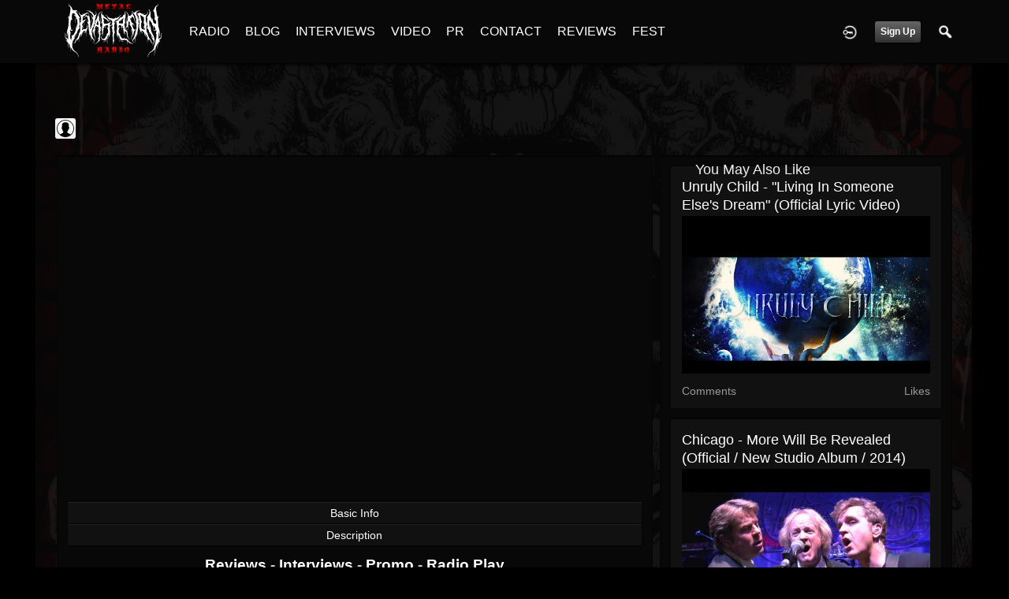

--- FILE ---
content_type: text/html; charset=utf-8
request_url: https://metaldevastationradio.com/frontiers-music-srl/youtube/66178/first-signal-quottonight-we-are-the-onlyquot-feat-harry-hess-official-lyric-video
body_size: 8339
content:
   <!doctype html>
<html lang="en" dir="ltr">
<head>
<title>First Signal - "Tonight We Are The Only" Feat. Harry Hess (Official Lyric Video) - Frontiers Music Srl | Metal Devastation Radio</title>
<link rel="shortcut icon" href="https://metaldevastationradio.com/data/media/0/0/favicon.ico?v=2">
<link rel="apple-touch-icon" sizes="57x57" type="image/png" href="https://metaldevastationradio.com/data/media/0/0/favicon_57.png?v=2">
<link rel="apple-touch-icon" sizes="72x72" type="image/png" href="https://metaldevastationradio.com/data/media/0/0/favicon_72.png?v=2">
<link rel="apple-touch-icon" sizes="114x114" type="image/png" href="https://metaldevastationradio.com/data/media/0/0/favicon_114.png?v=2">
<link rel="apple-touch-icon" sizes="120x120" type="image/png" href="https://metaldevastationradio.com/data/media/0/0/favicon_120.png?v=2">
<link rel="apple-touch-icon" sizes="144x144" type="image/png" href="https://metaldevastationradio.com/data/media/0/0/favicon_144.png?v=2">
<link rel="apple-touch-icon" sizes="152x152" type="image/png" href="https://metaldevastationradio.com/data/media/0/0/favicon_152.png?v=2">
<link rel="apple-touch-icon-precomposed" sizes="57x57" type="image/png" href="https://metaldevastationradio.com/data/media/0/0/favicon_57.png?v=2">
<link rel="apple-touch-icon-precomposed" sizes="72x72" type="image/png" href="https://metaldevastationradio.com/data/media/0/0/favicon_72.png?v=2">
<link rel="apple-touch-icon-precomposed" sizes="114x114" type="image/png" href="https://metaldevastationradio.com/data/media/0/0/favicon_114.png?v=2">
<link rel="apple-touch-icon-precomposed" sizes="120x120" type="image/png" href="https://metaldevastationradio.com/data/media/0/0/favicon_120.png?v=2">
<link rel="apple-touch-icon-precomposed" sizes="144x144" type="image/png" href="https://metaldevastationradio.com/data/media/0/0/favicon_144.png?v=2">
<link rel="apple-touch-icon-precomposed" sizes="152x152" type="image/png" href="https://metaldevastationradio.com/data/media/0/0/favicon_152.png?v=2">
<link rel="icon" sizes="96x96" type="image/png" href="https://metaldevastationradio.com/data/media/0/0/favicon_96.png?v=2">
<link rel="icon" sizes="195x195" type="image/png" href="https://metaldevastationradio.com/data/media/0/0/favicon_195.png?v=2">
<link rel="icon" sizes="228x228" type="image/png" href="https://metaldevastationradio.com/data/media/0/0/favicon_228.png?v=2">
<link rel="msapplication-TileImage" sizes="144x144" type="image/png" href="https://metaldevastationradio.com/data/media/0/0/favicon_144.png?v=2">
<meta name="msapplication-TileColor" content="#FFFFFF">
<meta http-equiv="Content-Type" content="text/html; charset=utf-8">
<meta name="viewport" content="width=device-width, initial-scale=1.0">
<meta name="google-site-verification" property="google-site-verification" content="">
<meta name="description" property="description" content="Stay up to date with the latest metal news, album reviews, band interviews, and underground scene updates on the Metal Devastation Radio Blog. Discover the best in metal music today!">
<link rel="stylesheet" href="https://fonts.googleapis.com/css?family=Open+Sans:400italic,600italic,700italic,400,600,700" type="text/css">
<link rel="stylesheet" href="https://metaldevastationradio.com/data/cache/xxDark_Skin_6/S4b5e510e509115315748020b33cb6b4a.css" media="screen" type="text/css">
<script type="text/javascript" src="https://metaldevastationradio.com/data/cache/xxDark_Skin_6/Sd33f2481a4eecd23cca0fe338c9fe257.js"></script>

<script async src="https://www.googletagmanager.com/gtag/js?id=UA-44815880-2"></script>
<script>
  window.dataLayer = window.dataLayer || [];
  function gtag() { dataLayer.push(arguments); }
  gtag('js', new Date());
  gtag('config', 'UA-44815880-2');
</script>
<meta property="og:url" content="https://metaldevastationradio.com/frontiers-music-srl/youtube/66178/first-signal-quottonight-we-are-the-onlyquot-feat-harry-hess-official-lyric-video" />
<meta property="og:type" content="website" />
<meta property="og:title" content="First Signal - &quot;Tonight We Are The Only&quot; Feat. Harry Hess (Official Lyric Video)" />
<meta property="og:description" content="Subscribe here for more videos - http://radi.al/SubscribeFrontiers | From the album LINE OF FIRE. Get your copy NOW: http://radi.al/LineOfFire Follow the ..." />
<meta property="og:image" content="https://img.youtube.com/vi/TlUWN4WxUS8/0.jpg" />
<meta property="og:image:width" content="480"/>
<meta property="og:image:height" content="360"/>
<meta property="og:site_name" content="Metal Devastation Radio" />
<meta property="og:updated_time" content="1769370958" />
<script type="text/javascript" src="//platform-api.sharethis.com/js/sharethis.js#property=5b2042b0efbdae0011571851&amp;product=sop" async="async"></script>
</head>

<body>
     
                        <style>
            html{
                background-color:#000000  !important;
            }
                        #jr-background-image-div {
                background-image:url('https://metaldevastationradio.com/data/media/0/0/jrBackground_7_background_image.png') !important;
                background-color:#000000  !important;
                background-repeat: no-repeat !important;
                background-position: center center !important;
                background-size: cover !important;
                background-attachment: fixed !important;
                padding: 0;
                margin: 0;
            }
            
                        #wrapper {
                background-color: transparent !important;
                background-image: none !important;
                margin: 0 auto !important;
            }
                                </style>
<div id="jr-background-image-div">
                    



<amp-auto-ads type="adsense"
        data-ad-client="ca-pub-2145332634794888">
</amp-auto-ads>
<div id="header">
    <div class="menu_pad">
        <div id="header_content" style="display: table; width: 100%;">
            <div style="display: table-row">
                <div style="width: 12%; height: 50px; display: table-cell; vertical-align: middle;">
                    <ul>
                        <li class="mobile" id="menu_button"><a href="#"></a></li>
                        <li class="desk"><a href="https://metaldevastationradio.com"><img src="https://metaldevastationradio.com/image/img/skin/xxDark_Skin_6/logo.png?skin=xxDark_Skin_6&v=1740614120" width="150" height="45" class="jlogo" alt="Metal Devastation Radio" title="Metal Devastation Radio"></a></li>
                    </ul>
                </div>
                <div style="display: table-cell; vertical-align: middle;">
                                             <div id="menu_content">
    <nav id="menu-wrap">
        <ul id="menu">

                                        <!-- jrPayment_cart_html -->
            
                                        
                <li class="desk right">
                    <a onclick="jrSearch_modal_form()" title="Search"><img src="https://metaldevastationradio.com/image/img/skin/xxDark_Skin_6/search.png?skin=xxDark_Skin_6&v=1740614120" width="24" height="24" alt="Search" title="Search"></a>
                </li>
            
                        
            
                            
                                    <li class="right">
                        <button id="user-create-account" class="form_button" onclick="window.location='https://metaldevastationradio.com/user/signup'">
                            Sign Up
                        </button>
                    </li>
                                <li class="right"><a href="https://metaldevastationradio.com/user/login" title="Login"><img src="https://metaldevastationradio.com/image/img/skin/xxDark_Skin_6/login.png?skin=xxDark_Skin_6&v=1740614120" width="24" height="24" alt="login" title="login"></a></li>
            
                        
             <li >
    <a href="https://metaldevastationradio.com/metal-radio" onclick="" class="menu_0_link" data-topic="https://metaldevastationradio.com/metal-radio">RADIO</a>
    </li>
<li >
    <a href="https://metaldevastationradio.com/blog" onclick="" class="menu_0_link" data-topic="https://metaldevastationradio.com/blog">BLOG</a>
    </li>
<li >
    <a href="https://metaldevastationradio.com/interviews" onclick="" class="menu_0_link" data-topic="interviews">INTERVIEWS</a>
    </li>
<li >
    <a href="https://metaldevastationradio.com/metal-videos" onclick="" class="menu_0_link" data-topic="https://metaldevastationradio.com/metal-videos">VIDEO</a>
    </li>
<li >
    <a href="https://metaldevastationradio.com/metal-devastation-promotions" onclick="" class="menu_0_link" data-topic="metal-devastation-promotions">PR</a>
        <ul>
                <li>
            <a href="https://metaldevastationradio.com/testimonials" onclick="" >TESTIMONIALS</a>
                    </li>
            </ul>
    </li>
<li >
    <a href="https://metaldevastationradio.com/contact" onclick="" class="menu_0_link" data-topic="contact">CONTACT</a>
        <ul>
                <li>
            <a href="https://metaldevastationradio.com/partners" onclick="" >PARTNERS</a>
                    </li>
            </ul>
    </li>
<li >
    <a href="https://metaldevastationradio.com/reviews" onclick="" class="menu_0_link" data-topic="reviews">REVIEWS</a>
    </li>
<li >
    <a href="https://metaldevastationradio.com/Metal-Devastation-Music-Fest" onclick="" class="menu_0_link" data-topic="Metal-Devastation-Music-Fest">FEST</a>
    </li>


        </ul>
    </nav>
</div>

                                                        </div>
            </div>
        </div>
    </div>
</div>


<div id="searchform" class="search_box " style="display:none;">
    
     
<div style="white-space:nowrap">
    <form action="https://metaldevastationradio.com/search/results/all/1/6" method="get" style="margin-bottom:0">
        <input type="hidden" name="jr_html_form_token" value="f37a6b035e1f26a4d2214837fac6667a">
        <input id=" search_input" type="text" name="search_string" style="width:70%" class="form_text" placeholder="search site" onkeypress="if (event && event.keyCode === 13 && this.value.length > 0) { $(this).closest('form').submit(); }">&nbsp;<input type="submit" class="form_button" value="search">
    </form>
</div>

    <div style="float:right;clear:both;margin-top:3px;">
        <a class="simplemodal-close"><link rel="stylesheet" property="stylesheet" href="https://metaldevastationradio.com/core/icon_css/20/white/?_v=1769370032"><span class="sprite_icon sprite_icon_20 sprite_icon_white_20"><span class="sprite_icon_20 sprite_icon_white_20 sprite_icon_20_img sprite_icon_white_20_img sprite_icon_20_close sprite_icon_white_20_close">&nbsp;</span></span></a>
    </div>
    <div class="clear"></div>
</div>

<div id="wrapper">


<noscript>
    <div class="item error center" style="margin:12px">
        This site requires Javascript to function properly - please enable Javascript in your browser
    </div>
</noscript>

<!-- Google tag (gtag.js) -->
<script async src="https://www.googletagmanager.com/gtag/js?id=G-YYTXN10915"></script>
<script>
  window.dataLayer = window.dataLayer || [];
  function gtag(){dataLayer.push(arguments);}
  gtag('js', new Date());

  gtag('config', 'G-YYTXN10915');
</script>

</noscript>

<!-- Google tag (gtag.js) -->
<script async src="https://www.googletagmanager.com/gtag/js?id=UA-44815880-2"></script>
<script>
  window.dataLayer = window.dataLayer || [];
  function gtag(){dataLayer.push(arguments);}
  gtag('js', new Date());

  gtag('config', 'UA-44815880-2');
</script>

<script async src="https://pagead2.googlesyndication.com/pagead/js/adsbygoogle.js?client=ca-pub-2145332634794888"
     crossorigin="anonymous"></script>
     <script async custom-element="amp-auto-ads"
        src="https://cdn.ampproject.org/v0/amp-auto-ads-0.1.js">
</script>
     <meta property="og:image" content="https://metaldevastationradio.com/image/img/module/jrCore/MDR%202022%20Thumbnail.png?r=509920903">
<meta property="og:image:alt" content="Metal Devastation Radio - The Loudest Heavy Metal Station Online">
<meta property="og:image:type" content="image/png">
<meta property="og:image:width" content="1200">
<meta property="og:image:height" content="630">


        <!-- end header.tpl -->



<section id="profile">

            
            
                                
            
    
            <section id="profile_menu" style="overflow: visible">
            <div class="menu_banner clearfix">
                <div class="menu_banner clearfix">
                    <div class="table">
                        <div class="table-row">
                            <div class="table-cell">
                                                                                                
                            </div>
                            <div class="table-cell" style="width: 20px; white-space: nowrap; padding: 0 10px;">
                                

                                
                                
                                
                                                                
                            </div>
                        </div>
                    </div>
                </div>
            </div>
        </section>
    

    <div class="row" style="margin-top: 10px;min-height: 600px;">

     <div class="col12 last">
            <div>
         



<div class="page_nav clearfix">
    <div class="breadcrumbs">
                             
    <div class="profile_minimal_image">
        <img src="[data-uri]" class="img_scale image-url-svg image-url-svg-profile" title="Frontiers Music srl" alt="Frontiers Music srl">
        <div class="profile_minimal_info">
            <div class="arrow-down"></div>
            <div class="box" style="margin: 0;">
                <div class="media">
                    <div class="profile_images">

                        

                        <a href="https://metaldevastationradio.com/frontiers-music-srl">
                                                            <img src="https://metaldevastationradio.com/image/img/skin/xxDark_Skin_6/profile_header_image.jpg?skin=xxDark_Skin_6&v=1740614120" width="1140" class="img_scale" height="auto">
                                                    </a>

                        <div class="profile_image">
                            <a href="https://metaldevastationradio.com/frontiers-music-srl">
                                <img src="[data-uri]" class="img_scale image-url-svg image-url-svg-profile" alt="Frontiers Music srl">
                            </a>
                        </div>
                        <div class="profile_name">
                            <h1><a href="https://metaldevastationradio.com/frontiers-music-srl">Frontiers Music srl</a></h1>
                            <span><a href="https://metaldevastationradio.com/frontiers-music-srl">@frontiers-music-srl</a></span>
                        </div>

                    </div>
                    <br>

                                            <div class="profile_data">
                            
                            
                            
                            <ul class="clearfix">
                                <li onclick="jrCore_window_location('https://metaldevastationradio.com/frontiers-music-srl/follow')"><span>Followers</span>
                                    0</li>
                                <li onclick="jrCore_window_location('https://metaldevastationradio.com/frontiers-music-srl/follow/profiles_followed')"><span>Following</span>
                                    180975</li>
                                <li onclick="jrCore_window_location('https://metaldevastationradio.com/frontiers-music-srl/timeline/timeline')"><span>Updates</span>
                                    1394</li>
                            </ul>
                        </div>
                                    </div>
            </div>
            
        </div>
    </div>


        
    </div>
    <div class="action_buttons">
        
    </div>
</div>

<div class="col8">
    <div class="box">
        
        <div class="box_body">
            <div class="wrap detail_section">
                 <script type="text/javascript">
    $(document).ready(function() {
                var id = $('#ytplayer8dg029');
        var tw = id.width();
        var th = Math.round(tw / 1.778);
        if (th < 300) {
            th = 300;
        }
        id.height(th);
    });
</script>
<iframe id="ytplayer8dg029" type="text/html" width="100%" height="480" style="border:0" src="//www.youtube.com/embed/TlUWN4WxUS8?autoplay=0&amp;wmode=transparent&amp;playsinline=1" webkitallowfullscreen mozallowfullscreen allowfullscreen playsinline webkit-playsinline></iframe>


                <div class="detail_box">
                    <div class="basic-info">
                        <div class="trigger"><span>Basic Info</span></div>
                        <div class="item" style="display: none; padding: 0;">
                            <div style="display: table; width: 100%;">
                                <div class="header">
                                    <div>Category</div>
                                    <div>Duration</div>
                                    <div>Created</div>
                                    <div>Plays</div>
                                </div>
                                <div class="details">
                                    <div></div>
                                    <div></div>
                                    <div>7 years ago</div>
                                    <div>1,100</div>
                                </div>
                            </div>
                        </div>
                    </div>
                                            <div class="description">
                            <div class="trigger"><span>Description</span></div>
                            <div class="item" style="display: none;">
                                Subscribe here for more videos - <a href="http://radi.al/SubscribeFrontiers" target="_blank" rel="nofollow noopener">http://radi.al/SubscribeFrontiers</a> | From the album LINE OF FIRE. Get your copy NOW: <a href="http://radi.al/LineOfFire" target="_blank" rel="nofollow noopener">http://radi.al/LineOfFire</a> Follow the ...
                            </div>
                        </div>
                                    </div>
                <div class="sharethis-inline-share-buttons"></div></script>
<p></p>
<p style="text-align: center;"><span style="font-size: 14pt;"><strong><a href="https://metaldevastationradio.com/reviews" target="_blank" rel="noopener">Reviews </a>- <a href="https://metaldevastationradio.com/interviews" target="_blank" rel="noopener">Interviews </a>- <a href="https://metaldevastationradio.com/metal-devastation-promotions" target="_blank" rel="noopener">Promo </a>- <a href="https://metaldevastationradio.com/metal-radio" target="_blank" rel="noopener">Radio Play</a></strong></span></p>
<p style="text-align: center;"><span style="font-size: 14pt;"><strong>Contact <span style="color: #ba372a;"><a href="mailto:zach@metaldevastationradio.com" target="_blank" rel="noopener" style="color: #ba372a;">zach@metaldevastationradio.com</a></span></strong></span></p>
<p><a href="mailto:zach@metaldevastationradio.com"><img src="https://metaldevastationradio.com/upimg/image/upimg_file/5683/original" style="width: 100%; margin: 0px;" alt="271209516_3021552291399196_3582258409243799658_n.jpg"></a></p>
<p><a href="mailto:submit@metaldevastationradio.com" target="_blank" rel="noopener"><img src="https://metaldevastationradio.com/upimg/image/upimg_file/7780/original" style="width: 100%; margin: 0px;" alt="submit.png"></a></p>
<p></p>
                                <div class="action_feedback">
                    
                                         
<div class="item">
    <div id="disqus_thread"></div>
    <script type="text/javascript">
        var disqus_shortname = 'metal-devastation-radio';
        var disqus_developer = 1;
                var disqus_identifier = 'jrYouTube_66178';
                (function() {
            var dsq = document.createElement('script'); dsq.type = 'text/javascript'; dsq.async = true;
            dsq.src = 'https://' + disqus_shortname + '.disqus.com/embed.js';
            (document.getElementsByTagName('head')[0] || document.getElementsByTagName('body')[0]).appendChild(dsq);
        })();
    </script>
    <noscript>Please enable JavaScript to view the <a href="http://disqus.com/?ref_noscript">comments powered by Disqus.</a></noscript>
    <a href="http://disqus.com" class="dsq-brlink">comments powered by <span class="logo-disqus">Disqus</span></a>
</div>
 <a id="tag_section" name="tag_section"></a>
<div class="item_tags" id="jrYouTube_66178_tag">

<div id="existing_tags"><!-- existing tags for this item load here --></div>
</div>

<script type="text/javascript">
    //start initially
    $(document).ready(function () {
        jrLoadTags('jrYouTube', '66178', '3733');
    });
</script>

 <div class="item">
    <div class="sharethis-inline-share-buttons"></div>
</div>
 



    <div class="action_comments" id="jrYouTube_66178_comments">

        <a id="jrYouTube_3733_66178_cm_section"></a>
        <a id="comment_section"></a>

        <div id="jrYouTube_3733_66178_comments" class="comment_page_section">

                                    
                             

            
        </div>

            </div>












 <div class="item">
    <div class="sharethis-inline-reaction-buttons"></div>
</div>
                </div>
            </div>
        </div>
    </div>
</div>
<div class="col4 last">
    <div class="box">
        
        <span>You May Also Like</span>
        <div class="box_body">
            <div class="wrap">
                <div id="list" class="sidebar">
                     

            <div class="list_item">
            <div class="wrap clearfix">
                <span class="title"><a href="https://metaldevastationradio.com/frontiers-music-srl/youtube/77328/unruly-child-quotliving-in-someone-else39s-dreamquot-official-lyric-video">Unruly Child - &quot;Living In Someone Else&#39;s Dream&quot; (Official Lyric Video)</a></span>
                <div class="external_image">
                    <a href="https://metaldevastationradio.com/frontiers-music-srl/youtube/77328/unruly-child-quotliving-in-someone-else39s-dreamquot-official-lyric-video"><img class="img_scale" src="https://i.ytimg.com/vi/JtzmTVxJ-VU/hqdefault.jpg" alt="Unruly Child - &quot;Living In Someone Else&#39;s Dream&quot; (Official Lyric Video)"></a>
                </div>
                <div class="data clearfix">
                    <span> Comments</span>
                    <span> Likes</span>
                </div>
            </div>
        </div>
            <div class="list_item">
            <div class="wrap clearfix">
                <span class="title"><a href="https://metaldevastationradio.com/frontiers-music-srl/youtube/46469/chicago-more-will-be-revealed-official-new-studio-album-2014">Chicago - More Will Be Revealed (Official / New Studio Album / 2014)</a></span>
                <div class="external_image">
                    <a href="https://metaldevastationradio.com/frontiers-music-srl/youtube/46469/chicago-more-will-be-revealed-official-new-studio-album-2014"><img class="img_scale" src="https://i.ytimg.com/vi/eQPPDQtDYUo/hqdefault.jpg" alt="Chicago - More Will Be Revealed (Official / New Studio Album / 2014)"></a>
                </div>
                <div class="data clearfix">
                    <span> Comments</span>
                    <span> Likes</span>
                </div>
            </div>
        </div>
            <div class="list_item">
            <div class="wrap clearfix">
                <span class="title"><a href="https://metaldevastationradio.com/frontiers-music-srl/youtube/69855/torch-the-music-remembers-jimi-jamison-amp-fergie-frederiksen-frontiers-rock-festival-2">Torch – The Music Remembers Jimi Jamison &amp; Fergie Frederiksen (Frontiers Rock Festival 2)</a></span>
                <div class="external_image">
                    <a href="https://metaldevastationradio.com/frontiers-music-srl/youtube/69855/torch-the-music-remembers-jimi-jamison-amp-fergie-frederiksen-frontiers-rock-festival-2"><img class="img_scale" src="https://i.ytimg.com/vi/YTFy3VbUS-s/hqdefault.jpg" alt="Torch &ndash; The Music Remembers Jimi Jamison &amp; Fergie Frederiksen (Frontiers Rock Festival 2)"></a>
                </div>
                <div class="data clearfix">
                    <span> Comments</span>
                    <span> Likes</span>
                </div>
            </div>
        </div>
            <div class="list_item">
            <div class="wrap clearfix">
                <span class="title"><a href="https://metaldevastationradio.com/frontiers-music-srl/youtube/95963/magnus-karlsson39s-free-fall-quothold-your-firequot-ft-dino-jelusick-official-audio">Magnus Karlsson&#39;s Free Fall - &quot;Hold Your Fire&quot; ft. Dino Jelusick (Official Audio)</a></span>
                <div class="external_image">
                    <a href="https://metaldevastationradio.com/frontiers-music-srl/youtube/95963/magnus-karlsson39s-free-fall-quothold-your-firequot-ft-dino-jelusick-official-audio"><img class="img_scale" src="https://i.ytimg.com/vi/QefYPG6Zf1M/hqdefault.jpg" alt="Magnus Karlsson&#39;s Free Fall - &quot;Hold Your Fire&quot; ft. Dino Jelusick (Official Audio)"></a>
                </div>
                <div class="data clearfix">
                    <span> Comments</span>
                    <span> Likes</span>
                </div>
            </div>
        </div>
            <div class="list_item">
            <div class="wrap clearfix">
                <span class="title"><a href="https://metaldevastationradio.com/frontiers-music-srl/youtube/82936/sascha-paeth39s-masters-of-ceremony-quotdie-just-a-littlequot-official-video-saschapaeth-adriennecowan">Sascha Paeth&#39;s Masters Of Ceremony &quot;Die Just A Little&quot; (Official Video) #SaschaPaeth #AdrienneCowan</a></span>
                <div class="external_image">
                    <a href="https://metaldevastationradio.com/frontiers-music-srl/youtube/82936/sascha-paeth39s-masters-of-ceremony-quotdie-just-a-littlequot-official-video-saschapaeth-adriennecowan"><img class="img_scale" src="https://i.ytimg.com/vi/cCMc7vZWuAk/hqdefault.jpg" alt="Sascha Paeth&#39;s Masters Of Ceremony &quot;Die Just A Little&quot; (Official Video) #SaschaPaeth #AdrienneCowan"></a>
                </div>
                <div class="data clearfix">
                    <span> Comments</span>
                    <span> Likes</span>
                </div>
            </div>
        </div>
            <div class="list_item">
            <div class="wrap clearfix">
                <span class="title"><a href="https://metaldevastationradio.com/frontiers-music-srl/youtube/62427/blackmore39s-night-all-our-yesterdays-official-new-studio-album-2015">Blackmore&#39;s Night -  All Our Yesterdays (Official / New Studio Album / 2015)</a></span>
                <div class="external_image">
                    <a href="https://metaldevastationradio.com/frontiers-music-srl/youtube/62427/blackmore39s-night-all-our-yesterdays-official-new-studio-album-2015"><img class="img_scale" src="https://i.ytimg.com/vi/G8gCGcSlRuw/hqdefault.jpg" alt="Blackmore&#39;s Night -  All Our Yesterdays (Official / New Studio Album / 2015)"></a>
                </div>
                <div class="data clearfix">
                    <span> Comments</span>
                    <span> Likes</span>
                </div>
            </div>
        </div>
            <div class="list_item">
            <div class="wrap clearfix">
                <span class="title"><a href="https://metaldevastationradio.com/frontiers-music-srl/youtube/62401/last-in-line-blame-it-on-me-official-lyric-video">Last in Line - Blame It On Me (Official Lyric Video)</a></span>
                <div class="external_image">
                    <a href="https://metaldevastationradio.com/frontiers-music-srl/youtube/62401/last-in-line-blame-it-on-me-official-lyric-video"><img class="img_scale" src="https://i.ytimg.com/vi/hwAcRGc23XM/hqdefault.jpg" alt="Last in Line - Blame It On Me (Official Lyric Video)"></a>
                </div>
                <div class="data clearfix">
                    <span> Comments</span>
                    <span> Likes</span>
                </div>
            </div>
        </div>
            <div class="list_item">
            <div class="wrap clearfix">
                <span class="title"><a href="https://metaldevastationradio.com/frontiers-music-srl/youtube/86658/praying-mantis-quotchildren-of-the-earthquot-live-music-video-prayingmantis-nwobhm">Praying Mantis - &quot;Children of the Earth&quot; (Live Music Video) #PrayingMantis #NWOBHM</a></span>
                <div class="external_image">
                    <a href="https://metaldevastationradio.com/frontiers-music-srl/youtube/86658/praying-mantis-quotchildren-of-the-earthquot-live-music-video-prayingmantis-nwobhm"><img class="img_scale" src="https://i.ytimg.com/vi/fPkOdWBt-1U/hqdefault.jpg" alt="Praying Mantis - &quot;Children of the Earth&quot; (Live Music Video) #PrayingMantis #NWOBHM"></a>
                </div>
                <div class="data clearfix">
                    <span> Comments</span>
                    <span> Likes</span>
                </div>
            </div>
        </div>
    
                </div>
            </div>
        </div>
    </div>
</div>

    </div>
</div>


 <div id="pm-drop-opt" style="display:none">
    <li class="hideshow"><a>More <span>&#x25BC;</span></a><ul id="submenu"></ul></li>
</div>

</div>
</section>
 </div>

<div class="footer">
    <div class="overlay"></div>
    <div class="row">
        <div class="col12">
            <div class="social">
                                    <h2>Visit Us on Social Media</h2>
                    <ul class="social clearfix">
                                                                                    <li><a href="https://www.facebook.com/metaldevastationradio" class="social-facebook" target="_blank"></a></li>
                                                                                                                                        <li><a href="https://x.com/ZachMoonshine" class="social-twitter" target="_blank"></a></li>
                                                                                                                                        <li><a href="https://www.instagram.com/zachmoonshinemdpr/" class="social-instagram" target="_blank"></a></li>
                                                                                                                                        <li><a href="https://www.linkedin.com/in/zachary-moonshine-a67b95113/" class="social-linkedin" target="_blank"></a></li>
                                                                                                                                        <li><a href="https://www.youtube.com/@MetalDevastationPR" class="social-youtube" target="_blank"></a></li>
                                                                        </ul>
                                <div><span>&copy; 2026 Metal Devastation Radio<br><span style="font-size:9px;"><a href="https://www.jamroom.net/the-jamroom-network/about/12/jamroom-social-media-script">social media script</a> | Powered by <a href="https://www.jamroom.net">Jamroom</a></span></span></div>
            </div>
        </div>
    </div>
</div>


</div>
</div>



<script type="text/javascript">
    (function($) {
        $(document).ready(function() {
            var ms = new $.slidebars();
            $('li#menu_button > a').on('click', function() {
                ms.slidebars.toggle('left');
            });
        });
    }) (jQuery);
</script>

<script src="https://metaldevastationradio.com/skins/xxDark_Skin_6/js/css3-animate-it.js"></script>
<p style="text-align: center;"><a href="https://metaldevastationradio.com/sitemap.xml">Sitemap</a></p><script async src="https://pagead2.googlesyndication.com/pagead/js/adsbygoogle.js?client=ca-pub-2145332634794888"
     crossorigin="anonymous"></script>

 </div>
</body>
</html>



--- FILE ---
content_type: text/html; charset=utf-8
request_url: https://www.google.com/recaptcha/api2/aframe
body_size: 268
content:
<!DOCTYPE HTML><html><head><meta http-equiv="content-type" content="text/html; charset=UTF-8"></head><body><script nonce="_zi7JbOuHv4A2-hSkTJ8vw">/** Anti-fraud and anti-abuse applications only. See google.com/recaptcha */ try{var clients={'sodar':'https://pagead2.googlesyndication.com/pagead/sodar?'};window.addEventListener("message",function(a){try{if(a.source===window.parent){var b=JSON.parse(a.data);var c=clients[b['id']];if(c){var d=document.createElement('img');d.src=c+b['params']+'&rc='+(localStorage.getItem("rc::a")?sessionStorage.getItem("rc::b"):"");window.document.body.appendChild(d);sessionStorage.setItem("rc::e",parseInt(sessionStorage.getItem("rc::e")||0)+1);localStorage.setItem("rc::h",'1769370964333');}}}catch(b){}});window.parent.postMessage("_grecaptcha_ready", "*");}catch(b){}</script></body></html>

--- FILE ---
content_type: text/css
request_url: https://metaldevastationradio.com/data/cache/xxDark_Skin_6/S4b5e510e509115315748020b33cb6b4a.css
body_size: 55161
content:
/* Metal Devastation Radio css Sun, 25 Jan 2026 14:40:32 -0500 */
.mentions-input-box {position:relative;}.mentions-input-box textarea {width:100%;display:block;overflow:hidden;position:relative;outline:0;resize:none;}.mentions-input-box .mentions-autocomplete-list {display:none;background-color:#FFFFFF !important;color:#000000;border:solid 1px #7F7F7F;position:absolute;padding:5px 5px 0 5px;left:4px;right:150px;margin-top:-1px;border-radius:3px;border-top-left-radius:0;border-top-right-radius:0;-webkit-box-shadow:0 2px 5px rgba(0,0,0,0.148438);-moz-box-shadow:0 2px 5px rgba(0,0,0,0.148438);box-shadow:0 2px 5px rgba(0,0,0,0.148438);z-index:50000;max-height:200px;overflow:scroll;}.mentions-input-box .mentions-autocomplete-list ul {margin:0;padding:0;}.mentions-input-box .mentions-autocomplete-list li {margin:0;width:auto;height:34px;line-height:34px;overflow:hidden;cursor:pointer;list-style:none;white-space:nowrap;}.mentions-input-box .mentions-autocomplete-list li:last-child {border-radius:5px;}.mentions-input-box .mentions-autocomplete-list li > img,.mentions-input-box .mentions-autocomplete-list li > div.icon {width:28px;height:28px;float:left;margin:0 5px 5px 0;}.mentions-input-box .mentions-autocomplete-list li em {font-weight:bold;}.mentions-input-box .mentions-autocomplete-list li:hover,.mentions-input-box .mentions-autocomplete-list li.active {}.mentions-input-box .mentions {position:absolute;left:1px;right:0;top:1px;bottom:0;padding:9px;color:#FFFFFF;overflow:hidden;white-space:pre-wrap;word-wrap:break-word;}.mentions-input-box .mentions > div {color:#FFFFFF;white-space:pre-wrap;width:100%;}.mentions-input-box .mentions > div > strong {font-weight:normal;background:#D8DFEA;}.mentions-input-box .mentions > div > strong > span {filter:progid:DXImageTransform.Microsoft.Alpha(opacity=0);}
#action_update {padding:5px;height:50px;width:98%;}#action_text_counter {position:relative;float:left;font-size:12px;left:146px;bottom:24px;font-style:italic;}#asi {display:none;vertical-align:middle;margin:6px 4px 0 4px;border:0;}#action_submit {margin-top:9px;}.action_warning {color:#900;}.action_exceeded {color:#E00;}.action_detail {padding:1em;}.action_item {font-size:16px;overflow:auto;}.action_item_media {vertical-align:top;padding:0 16px 0 12px;cursor:pointer;}.action_item_desc {font-size:14px;}.action_item_title {font-size:14px;font-weight:bold;}.action_item_actions {display:inline-block;color:#999;font-size:12px;text-transform:lowercase;margin-bottom:12px;}.action_item_text {font-size:15px;}.action_item_shared {width:100%;background:#F3F3F3;padding:12px 0 12px 0;margin-top:6px;}.action_item_user_img {margin:1px;float:left;}.action_item_holder {width:100%;border-bottom:1px solid #EEE;padding:12px 0;}.action_item_holder:hover {background:#EEE;}.action_item_mention {background:#EEE;padding:6px;border-radius:3px;margin-top:6px;}.action_item_link {display:inline-block;width:100%;height:100%;padding-right:10px;box-sizing:border-box;}.action_media_thumb {display:inline-block;}.action_item_content {width:100%;color:#000;}.action_item_content a:hover {text-decoration:underline;}.action_item_delete {position:absolute;top:0;right:0;display:none;padding-right:12px;}.action_item_share {display:inline-block;color:#999;font-size:12px;margin:6px 16px 0 0;}.action_item_share:hover {color:#000;}.action_item_comments {display:inline-block;font-style:italic;padding-left:3px;color:#777;font-size:12px;}.action_item_comments:hover {color:#000;}.hash_link {text-decoration:none;}.mention_item {margin:0 !important;padding:3px !important;}#timeline_text_counter {font-size:12px;font-style:italic;padding:1em;display:inline-block;}#share_modal {display:none;height:auto;width:600px;z-index:100000;}#share_modal_box {position:relative;border-radius:5px;display:block;padding:15px;}#share_modal_box .list_buttons {display:none;}#share_modal_box .action,#share_modal_box .item {max-height:400px;overflow:auto;}#share_modal_box .action_item_holder:hover {background:inherit;}#share_modal_close {position:absolute;bottom:18px;right:18px;}#share_update {height:50px;margin:0 0 5px;padding:5px;width:98%;}#share_text_counter {font-size:12px;font-style:italic;display:inline-block;}#share_networks {position:relative;float:right;font-size:14px;right:0;bottom:0;font-style:italic;}#share_networks img {margin:0 3px;}#share_submit_indicator {display:none;vertical-align:middle;margin:9px 9px 0 3px;border:0;}#share_submit {margin-top:12px;}.share_warning {color:#900 !important;}.share_exceeded {color:#E00 !important;}.share_item {font-size:16px;overflow:auto;}.share_item_media {vertical-align:top;padding:0 16px 0 12px;cursor:pointer;}.share_item_title {font-size:13px;font-weight:bold;}.share_item_actions {color:#999;font-size:12px;font-style:italic;text-transform:lowercase;}.share_item_user_img {margin:1px;float:left;}.share_item_holder {width:100%;border-bottom:1px solid #EEE;padding:12px 0 12px 0;}.share_item_holder:hover {background:#EEE;}.share_item_holder_shared {width:100%;border-bottom:1px solid #EEE;background:#F3F3F3;padding:12px 0 12px 0;}.share_item_desc {vertical-align:top;font-size:14px;}.share_item_desc a {color:#000;}.share_item_link {display:inline-block;width:100%;height:100%;cursor:pointer;}.share_media_thumb {display:inline-block;}.share_item_content {width:100%;color:#000;}.share_item_content a:hover {text-decoration:underline;}.share_item_delete {position:absolute;top:0;right:0;display:none;padding-right:12px;}.share_item_share {display:inline-block;color:#999;font-size:12px;margin:6px 16px 0 0;}.share_item_action:hover {color:#000;}.share_item_comments {display:inline-block;font-style:italic;padding-left:3px;color:#777;font-size:12px;}.share_item_comments:hover {color:#000;}#quick_action_box {position:relative;}#quick_action_tab_box {padding:0 2px 6px 2px;overflow:hidden;}.quick_action_tab {margin:4px 2px;float:left;cursor:pointer;}#quick_action_title {float:right;margin-top:22px;text-transform:capitalize;}#share_item_box {padding:1px;max-height:400px;overflow:auto;-ms-overflow-style:-ms-autohiding-scrollbar;}#shared_item_status {position:relative;padding:10px 20px;vertical-align:middle;}#shared_item_status span {display:inline-block;margin-top:6px;}#shared_item_view_button {float:right;}#action_modal .media_panel .action_info {display:none;}#action_modal .col8 .action {width:100%;}#action_modal .action_wrap,#action_modal #comment_wrap {padding:0 12px;}#action_modal.media .action_wrap {padding:12px 12px 0;}#action_modal .action_wrap > .action {margin:0;}#action_modal .item_media.action_text.clearfix .urlscan_card {font-size:12px;}#action_modal .item_media.action_text.clearfix {padding:1em;font-size:20px;}#action_modal .action {margin:0;box-shadow:none;background:none;max-width:none;}#action_modal .block {position:absolute;left:0;right:0;top:0;bottom:0;min-width:0;padding:12px 0;}#action_modal.media .item_media {box-shadow:none;}#action_modal .modal_paging {position:absolute;top:0;bottom:0;left:0;right:0;}#action_modal .action_user_image {position:relative;top:-10px;}#action_modal.media .action_user_image {top:0;}#action_modal #comment_form_section .item {box-shadow:none;margin:0;border:none;}#action_modal.media #comment_form_section .item {padding:0;}#action_modal #comment_form_section .item.error {padding:10px;}#action_modal .comment_page_section .item {margin:0;box-shadow:none;}#action_modal .modal_paging .prev {position:absolute;left:0;top:0;bottom:0;right:50%;background:url('https://metaldevastationradio.com/image/img/module/jrCore/lightbox2-prev.png') left 48% no-repeat;opacity:0;transition:opacity 1s ease 0s;height:auto;width:auto;}#action_modal .modal_paging .next {position:absolute;left:50%;top:0;bottom:0;right:0;background:url('https://metaldevastationradio.com/image/img/module/jrCore/lightbox2-next.png') right 48% no-repeat;opacity:0;transition:opacity 1s ease 0s;height:auto;width:auto;}#action_modal #gallery_box .close {position:absolute;right:15px;top:15px;width:30px;height:30px;background:url('https://metaldevastationradio.com/image/img/module/jrCore/lightbox2-close.png') 0 0 no-repeat;z-index:20;cursor:pointer;}#action_modal .modal_paging .next:hover,#action_modal .modal_paging .prev:hover {opacity:1;}#action_modal #gallery_box {position:absolute;top:0;left:0;right:0;bottom:0;}#action_modal #comment_box {position:absolute;top:0;left:0;right:0;bottom:0;height:100vh;transition:top 1s ease 0s;z-index:21;}#action_modal #comment_box.closed {top:100vh;display:block;}#action_modal #comment_box .comment_page_section {}#action_modal .comment_close {right:10px;top:10px;position:absolute;z-index:20}#action_modal #gallery_box .title {position:absolute;left:0;right:0;bottom:0;background:rgba(0,0,0,0.5);box-shadow:none !important;}#action_modal .title {box-shadow:none !important;font-size:14px;font-weight:normal;}#action_modal #gallery_box .title a {color:white;}#action_modal .comment_page_section .col2 {width:10%;}#action_modal .comment_page_section .col10 {width:90%;}#action_modal.media .comment_page_section .col2 {width:16.66%;}#action_modal.media .comment_page_section .col10 {width:83.34%;}#action_modal.media .comment_page_section {font-size:13px;}#action_modal.media {height:526px;width:100%;max-width:1000px;}#action_modal.media .block {padding:12px;}#action_modal .item_media {padding:0;}#action_modal {height:100vh;width:600px;background:white;position:relative;}#action_modal .comment_page_section {width:auto;display:block;max-height:none;background:none;}#action_modal #comment_wrap {}#action_modal #comment_form_holder {position:absolute;bottom:0;left:0;right:0;padding:0 12px;}#action_modal .media_panel {width:66%;float:left;}#action_modal .comment_panel {width:34%;position:absolute;top:12px;bottom:1em;right:0;}@media handheld,only screen and (max-width:767px) {#action_modal {overflow:auto;position:absolute;left:0;right:0;top:0;bottom:0;padding:0;margin:0;width:auto;}#action_modal .comment_page_section .col2 {float:left;width:16.66%;}#action_modal .comment_page_section .col10 {float:left;width:83.34%;}#action_modal #comment_form_section > .item {margin:0;}#action_modal .modal_paging .next,.modal_paging .prev {opacity:1;}#action_modal.media {height:100vh;width:auto;max-width:100%;}#action_modal #comment_box {background:white;}#action_modal.media .block {padding:0;}}#action_modal .action_info {min-height:60px;padding:0;}#action_modal #scroller {overflow:auto;height:calc(100vh - 146px);width:100%;}#action_modal #scroller::-webkit-scrollbar {display:none;}#action_modal #scroller {scrollbar-width:none; /* Firefox 64 */}#action_modal.media #scroller {height:calc(100% - 121px);}
#al-user-dashboard .page_table_header {font-size:10px !important;padding:3px 5px;}#al-user-dashboard .page_table_cell {padding:3px 5px;}#al-new-tag {width:500px;height:auto;background:#FFF;padding:10px;border-radius:5px;}.al-header-info {font-size:12px;}.al-section-header {padding:5px;font-weight:bold;font-size:16px;margin-top:10px;}.al-user-os {display:block;font-size:7px;line-height:10px;color:#AAA;}#al-user-info {width:650px;height:auto;border-radius:5px;border:2px solid #000;box-shadow:0 0 15px #000;}#al-user-info-table .page_table_cell h2 {display:inline-block;margin-bottom:8px;}#al-user-info-table .page_table_cell span {display:inline-block;width:70px;text-align:right;margin:2px 6px 0 0;font-size:12px !important;font-weight:bold !important;}#al-graph-modal {width:750px;height:400px;border:2px solid #000;box-shadow:0 0 15px #000;}.al-bignum div {font-size:36px !important;line-height:36px !important;}.simplemodal-data .page_content {margin:0;}
.jraudio_detail {width:65%;padding:10px;margin:0 0 12px 3px;font-size:14px;}.jraudio_detail_left {width:10%;}.jraudio_detail_right {width:90%;text-align:left;}.jraudio_title {width:100px;display:inline-block;text-align:right;}.jraudio_detail_player {display:table;width:100%;}.jraudio_detail_player_left {display:table-cell;width:70%;padding:5px;padding-right:18px;vertical-align:top;}.jraudio_detail_player_right {display:table-cell;width:30%;padding:5px;vertical-align:top;}.jraudio_list_detail {float:left;margin-left:18px;}@media handheld,only screen and (max-width:767px) {.jraudio_detail_player {display:inline;}.jraudio_detail_player_left {display:inline;width:100%;}.jraudio_detail_player_right {display:inline;width:100%;}.jraudio_detail_player_right img {margin-top:12px;width:90%;}.jraudio_list_detail {margin-left:0;margin-top:12px;}}
.birthday_share_modal {display:none;height:auto;width:600px;z-index:100000;}.birthday_share_modal_box {position:relative;border-radius:5px;display:block;padding:15px;}.birthday_share_modal_close {position:absolute;bottom:18px;right:18px;}.birthday_share {text-decoration:underline;}.birthday_update {height:50px;margin:0 0 5px;padding:5px;width:98%;}.birthday_share_indicator {display:none;vertical-align:middle;margin:9px 9px 0 3px;border:0;}.birthday_share {cursor:pointer;}#birthday_text_counter {font-size:12px;font-style:italic;display:inline-block;margin:3px 0 8px 3px;}
a.anchor {display:block;position:relative;top:-100px;visibility:hidden;}.float-right {float:right;}.blog_border {border-top:1px solid #DDD;padding-top:5px;}.stat_entry_container {padding:10px;}
.form_captcha {margin-left:4px;}
html {height:100%;}body {position:relative;}#jrchat-room {background:#CCCCCC;height:100%;position:fixed;right:0;top:0;box-sizing:border-box;z-index:100000;overflow-x:hidden;}#jrchat-tabs {background:#EEEEEE;position:fixed;bottom:70px;display:table;box-sizing:border-box;z-index:100000;border-top-left-radius:5px;border-bottom-left-radius:5px;}#jrchat-hidden-tabs {display:none;}.jrchat-tab {cursor:pointer;}.jrchat-tab-inset {margin:5px;}#jrchat-box {position:relative;width:100%;height:100%;overflow-x:hidden;-ms-overflow-style:none;}#jrchat-chat {width:100%;background:#CCCCCC;position:absolute;top:0;right:0;bottom:0;z-index:100000;box-sizing:border-box;border-left:1px solid #EEEEEE;overflow-x:hidden;}#jrchat-title {background:#FFFFFF;position:absolute;top:0;right:0;width:100%;z-index:110000;padding:6px 8px 8px 8px;box-sizing:border-box;box-shadow:0 1px 3px 3px #999999;}#jrchat-title img {border-radius:3px;}#jrchat-title .sprite_icon {padding:0;margin:0;}#jrchat-new-bubble {background:#D9FFB3;color:#000000;font-size:10px;line-height:18px;position:absolute;bottom:-2px;left:-2px;width:18px;height:18px;border:1px solid #7F7F7F;border-radius:9px;text-align:center;}#jrchat-available-rooms {position:absolute;top:58px;right:30px;width:250px;z-index:110000;overflow:scroll;}#jrchat-no-room-notice {width:80%;margin:20px auto;padding:20px;background:#F9F9F9;font-size:15px;text-align:center;border-radius:5px;}#jrchat-select-room {display:inline-block;vertical-align:top;margin-bottom:3px;}#jrchat-room-box {background:#F9F9F9;padding:5px;border-radius:5px;overflow-y:scroll;overflow-x:hidden;}.jrchat-room-opt {position:relative;background:#EEEEEE;display:block;padding:6px 10px;font-size:16px;margin:5px;border-radius:4px;}.jrchat-room-dl {position:absolute;top:3px;right:5px;}#jrchat-upload-images {position:absolute;top:8px;right:8px;}#pm_chat_file .upload_button {padding:0 !important;margin:0 !important;border:0 !important;}#jrchat_smiley_button {right:48px;}.jrChat_upload_button {padding:0 !important;margin:0 !important;cursor:pointer;}#chi {position:absolute;bottom:9px;right:15px;}#jrchat-upload-images .qq-upload-list {display:none !important;}.jrchat-config {background:#D9FFB3;color:#000000;font-size:11px;line-height:18px;position:absolute;bottom:-2px;left:22px;width:18px;height:18px;border:1px solid #A3BF86;border-radius:9px;text-align:center;}.jrchat-bubble {background:#D9FFB3;color:#000000;font-size:11px;line-height:18px;position:absolute;bottom:-2px;left:-2px;width:18px;height:18px;border:1px solid #7F7F7F;border-radius:9px;text-align:center;}#jrchat-load-next-page {height:0;}#jrchat-room-search {width:100%;box-sizing:border-box;}#jrchat-room-search div {width:100%;box-sizing:border-box;padding-top:8px;}#jrchat-search-input {display:inline;vertical-align:middle;padding:3px 4px;width:68%;margin:0;}#jrchat-search-reset {position:absolute;right:0;display:inline;vertical-align:middle;width:60px;margin:0;}#jrchat-room-browser {background:#FFFFFF;padding:0 3px;border-radius:5px;position:fixed;top:63px;right:10px;width:250px;height:300px;display:none;overflow-y:scroll;overflow-x:hidden;z-index:110000;}#jrchat-messages {position:absolute;right:0;bottom:70px;width:100%;padding:10px 6px;box-sizing:border-box;overflow-y:scroll;overflow-x:hidden;}#jrchat-new-message {background:#FFFFFF;position:absolute;right:0;bottom:0;width:100%;height:70px;padding:10px 8px;box-sizing:border-box;z-index:100;}#jrchat-new-message-input {font-family:inherit;width:60%;position:absolute;top:9px;left:6px;right:36px;height:52px;box-sizing:border-box;resize:none;font-size:13px;}#jrchat-page-limit {margin:6px 0;padding:8px;border-radius:8px;font-size:13px;color:#000000;text-align:center;}#jrchat-empty-chat {padding:24px;background:#FFCC00;overflow:hidden;border-radius:5px;font-size:16px;text-align:center;}.jrchat-msg {position:relative;margin:6px 0;padding:0;border-radius:8px;font-size:13px;}.jrchat-msg-from {padding:9px 12px;background:#FFF2BF;margin-left:26px;overflow:hidden;}.jrchat-msg-from .urlscan_card {padding:0;border:0;}.jrchat-msg-to {background:#F9F9F9;margin-right:26px;overflow:hidden;}.jrchat-msg-added {padding:6px;background:#CCFF99;margin:0 32px;overflow:hidden;}.jrchat-msg-removed {padding:6px;background:#FFCC00;margin:0 32px;overflow:hidden;}.jrchat-msg-img {display:table-cell;width:2%;padding:5px 0 5px 5px;vertical-align:top;}.jrchat-msg-img img {width:40px;height:40px;border-radius:5px;}.jrchat-msg-msg {position:relative;display:table-cell;vertical-align:middle;padding:9px 12px 18px 12px;word-break:break-word;width:98%;}.jrchat-msg-byline {position:absolute;right:5px;bottom:0;display:block;font-size:8px;color:#AAAAAA;}.jrchat-controls {position:absolute;top:4px;right:5px;cursor:pointer;}.jrchat-controls .sprite_icon {padding:0;margin:0;}.jrchat-table {display:table;width:100%;}.jrchat-table-row {display:table-row;width:100%;}.jrchat-table-cell {display:table-cell;}#jrchat-user-settings {background:#FFFFFF;padding:0 3px;border-radius:5px;position:fixed;top:63px;right:10px;width:260px;height:300px;display:none;overflow-y:scroll;overflow-x:hidden;}#jrChat_user_config .element_left {width:40% !important;}#jrChat_user_config .element_right {width:60% !important;}#jrchat-user-control {background:#FFFFFF;padding:0 3px;border-radius:5px;position:fixed;top:63px;right:10px;width:260px;height:300px;display:none;overflow-y:scroll;overflow-x:hidden;}.jrchat-overlay {opacity:0.3;}.jrchat-room-title {font-size:16px;}#jrchat-new-chat-title {width:85%;}#jrchat-new-chat-type {font-size:12px;}#jrchat-user-search {margin-top:12px;background:#FFFFFF;width:100%;box-sizing:border-box;padding:10px;border-radius:5px;}#jrchat-user-search-text {width:80%;box-sizing:border-box;}#jrchat-mobile-send{float:right;}.jrchat-code-box {display:block;margin:5px 0 3px 0;font-family:"Roboto Mono",monospace;background:#FFFFFF;padding:6px;font-size:11px;overflow:scroll;border-radius:5px;word-break:break-all;}.jrchat-code-box code {margin:0;padding:0;}.jrchat-typing-img {vertical-align:middle;height:11px;margin:10px 0 0 3px;}@-webkit-keyframes ellipsis_animated-toggle {from {opacity:1;}to {opacity:0;}}@-moz-keyframes ellipsis_animated-toggle {from {opacity:1;}to {opacity:0;}}@-ms-keyframes ellipsis_animated-toggle {from {opacity:1;}to {opacity:0;}}@-o-keyframes ellipsis_animated-toggle {from {opacity:1;}to {opacity:0;}}@keyframes ellipsis_animated-toggle {from {opacity:1;}to {opacity:0;}}.ellipsis_animated-inner span {transform:translateZ(0);font-size:24px;line-height:14px;letter-spacing:2px;-webkit-animation-name:ellipsis_animated-toggle;-moz-animation-name:ellipsis_animated-toggle;-ms-animation-name:ellipsis_animated-toggle;-o-animation-name:ellipsis_animated-toggle;animation-name:ellipsis_animated-toggle;-webkit-animation-duration:800ms;-moz-animation-duration:800ms;-ms-animation-duration:800ms;-o-animation-duration:800ms;animation-duration:800ms;-webkit-animation-iteration-count:infinite;-moz-animation-iteration-count:infinite;-ms-animation-iteration-count:infinite;-o-animation-iteration-count:infinite;animation-iteration-count:infinite;-webkit-animation-timing-function:cubic-bezier(.02,.85,.69,1);-moz-animation-timing-function:cubic-bezier(.02,.85,.69,1);-ms-animation-timing-function:cubic-bezier(.02,.85,.69,1);-o-animation-timing-function:cubic-bezier(.02,.85,.69,1);animation-timing-function:cubic-bezier(.02,.85,.69,1);}.ellipsis_animated-inner span:nth-child(1) {-webkit-animation-delay:-800ms;-moz-animation-delay:-800ms;-ms-animation-delay:-800ms;-o-animation-delay:-800ms;animation-delay:-800ms;}.ellipsis_animated-inner span:nth-child(2) {-webkit-animation-delay:-700ms;-moz-animation-delay:-700ms;-ms-animation-delay:-700ms;-o-animation-delay:-700ms;animation-delay:-700ms;}.ellipsis_animated-inner span:nth-child(3) {-webkit-animation-delay:-600ms;-moz-animation-delay:-600ms;-ms-animation-delay:-600ms;-o-animation-delay:-600ms;animation-delay:-600ms;}
.comment-level-0 {margin-left:0;}.comment-level-1 {margin-left:25px !important;}.comment-level-2 {margin-left:50px !important;}.comment-level-3 {margin-left:75px !important;}.comment-level-4 {margin-left:100px !important;}.comment-level-5 {margin-left:125px !important;}.comment-level-6 {margin-left:150px !important;}.comment-level-7 {margin-left:175px !important;}.comment-level-last {margin-left:200px !important;}.comment-reply {display:inline-block;margin-top:6px;font-size:11px;text-transform:uppercase;}.jrcomment_upload_attachment {margin-top:-32px;text-align:right;width:100%;}.jrcomment_upload_attachment li.qq-upload-success {text-align:left;}.jrcomment_upload_attachment .qq-uploader {float:right;}#comment_form_holder .form_editor_holder {width:100%;}#comment_text {box-sizing:border-box;height:72px;width:100%;}
.qq-uploader {position:relative;}.qq-upload-holder {display:inline-block;}.qq-upload-button {display:inline-block;text-align:center;line-height:15px;background:#880000;border-bottom:1px solid #DDDDDD;padding-bottom:4px;margin-top:-2px !important;color:#FFFFFF;white-space:nowrap;}.qq-upload-button-hover {background:#CC0000;}.qq-upload-button-focus {outline:1px dotted #000000;}.qq-upload-drop-area,.qq-upload-extra-drop-area {position:absolute;top:0;left:0;width:100%;height:100%;min-height:30px;z-index:2;background:#FF9797;text-align:center;}.qq-upload-drop-area span {display:block;position:absolute;top:50%;width:100%;margin-top:-8px;font-size:16px;}.qq-upload-extra-drop-area {position:relative;margin-top:50px;font-size:16px;padding-top:30px;height:20px;min-height:40px;}.qq-upload-drop-area-active {background:#FF7171;}.qq-upload-list {margin:0;padding:0;list-style:none;}.qq-upload-list li {width:100%;margin:6px 2px;padding:9px;line-height:15px;font-size:13px;background-color:#EEEEEE;color:#000000;-webkit-border-radius:4px;-moz-border-radius:4px;border-radius:4px;}.qq-upload-file,.qq-upload-spinner,.qq-upload-size,.qq-upload-cancel,.qq-upload-failed-text,.qq-upload-finished {margin-right:12px;}.qq-upload-file {}.qq-upload-spinner {display:inline-block;float:right;box-sizing:border-box;border-width:2px;border-style:solid;border-color:hsla(359,0%,0%,0.2);border-top-color:#000000;border-bottom-color:#000000;border-radius:50%;width:15px;height:15px;margin:0 auto;animation:spin 0.8s linear infinite;-webkit-animation:spin 0.8s linear infinite;vertical-align:text-bottom;}.qq-upload-finished {display:none;width:15px;height:15px;vertical-align:text-bottom;}.qq-upload-size,.qq-upload-cancel {font-size:12px;font-weight:normal;}.qq-upload-failed-text {display:none;}.qq-upload-failed-icon {display:none;width:15px;height:15px;vertical-align:text-bottom;}.qq-upload-fail .qq-upload-failed-text {display:inline;}.qq-upload-list li.qq-upload-success {margin:6px 2px;background-color:#CCFF99;color:#000000;-webkit-border-radius:4px;-moz-border-radius:4px;border-radius:4px;}.qq-upload-list li.qq-upload-fail {margin:6px 2px;background-color:#FFCC00;color:#000000;-webkit-border-radius:4px;-moz-border-radius:4px;border-radius:4px;}.qq-upload-delete {display:none;float:right;}@media handheld,only screen and (max-width:767px) {.qq-upload-holder {margin-left:6px;}}
.sweet-overlay {background-color:black;background-color:rgba(0,0,0,0.8);position:fixed;left:0;right:0;top:0;bottom:0;display:none;z-index:10000;}.sweet-alert {background-color:white;width:438px;padding:10px 20px 20px 20px;text-align:center;position:fixed;left:50%;top:40%;margin-left:-236px;margin-top:-200px;overflow:hidden;display:none;z-index:99999;}@media all and (max-width:540px) {.sweet-alert {width:auto;margin-left:0;margin-right:0;left:15px !important;right:15px;}}.sweet-alert h2 {color:#000000;font-size:24px;text-align:center;font-weight:bold;text-transform:capitalize;position:relative;margin:25px 0 10px 0;padding:0;line-height:40px;display:block;}.sweet-alert p {color:#444444;font-size:16px;font-weight:300;position:relative;text-align:inherit;float:none;margin:0;padding:0;line-height:normal;}.sweet-alert fieldset {border:none;position:relative;}.sweet-alert .sa-error-container {background-color:#F1F1F1;margin-left:-17px;margin-right:-17px;overflow:hidden;padding:0 10px;max-height:0;}.sweet-alert .sa-error-container.show {padding:10px 0;max-height:100px;webkit-transition:padding 0.2s,max-height 0.2s;transition:padding 0.25s,max-height 0.25s;}.sweet-alert .sa-error-container .icon {display:inline-block;width:24px;height:24px;border-radius:50%;background-color:#FF9933;color:white;line-height:24px;text-align:center;margin-right:3px;}.sweet-alert .sa-error-container p {display:inline-block;}.sweet-alert .sa-input-error {position:absolute;top:29px;right:26px;width:20px;height:20px;opacity:0;}.sweet-alert .sa-input-error::before,.sweet-alert .sa-input-error::after {content:"";width:20px;height:6px;background-color:#FF9933;border-radius:3px;position:absolute;top:50%;margin-top:-4px;left:50%;margin-left:-9px;}.sweet-alert .sa-input-error::before {}.sweet-alert .sa-input-error::after {}.sweet-alert .sa-input-error.show {opacity:1;}.sweet-alert input {width:100%;box-sizing:border-box;border-radius:3px;border:1px solid #D7D7D7;height:43px;margin-top:10px;margin-bottom:17px;font-size:16px;box-shadow:inset 0 1px 1px rgba(0,0,0,0.06);padding:0 12px;display:none;-webkit-transition:all 0.3s;transition:all 0.3s;}.sweet-alert input:focus {outline:none;}.sweet-alert input:focus::-moz-placeholder {transition:opacity 0.3s 0.03s ease;opacity:0.5;}.sweet-alert input:focus:-ms-input-placeholder {transition:opacity 0.3s 0.03s ease;opacity:0.5;}.sweet-alert input:focus::-webkit-input-placeholder {transition:opacity 0.3s 0.03s ease;opacity:0.5;}.sweet-alert input::-moz-placeholder {color:#BDBDBD;}.sweet-alert input::-ms-clear {display:none;}.sweet-alert input:-ms-input-placeholder {color:#BDBDBD;}.sweet-alert input::-webkit-input-placeholder {color:#BDBDBD;}.sweet-alert.show-input input {display:block;}.sweet-alert .sa-confirm-button-container {display:inline-block;position:relative;}.sweet-alert .la-ball-fall {position:absolute;left:50%;top:50%;margin-left:-27px;margin-top:4px;opacity:0;visibility:hidden;}.sweet-alert button {margin:0 10px;}.sweet-alert[data-has-confirm-button=false][data-has-cancel-button=false] {padding-bottom:40px;}.sweet-alert .sa-icon {width:80px;height:80px;border:4px solid gray;-webkit-border-radius:40px;border-radius:50%;margin:20px auto;padding:0;position:relative;box-sizing:content-box;text-shadow:0 0 3px #000000;}.sweet-alert .sa-icon.sa-error {border-color:#FF9933;}.sweet-alert .sa-icon.sa-error .sa-x-mark {position:relative;display:block;}.sweet-alert .sa-icon.sa-error .sa-line {position:absolute;height:5px;width:47px;background-color:#FF9933;display:block;top:37px;border-radius:2px;}.sweet-alert .sa-icon.sa-error .sa-line.sa-left {left:17px;}.sweet-alert .sa-icon.sa-error .sa-line.sa-right {right:16px;}.sweet-alert .sa-icon.sa-warning {border-color:#FFCC00;}.sweet-alert .sa-icon.sa-warning .sa-body {position:absolute;width:5px;height:47px;left:50%;top:10px;-webkit-border-radius:2px;border-radius:2px;margin-left:-2px;background-color:#FFCC00;}.sweet-alert .sa-icon.sa-warning .sa-dot {position:absolute;width:7px;height:7px;-webkit-border-radius:50%;border-radius:50%;margin-left:-3px;left:50%;bottom:10px;background-color:#FFCC00;}.sweet-alert .sa-icon.sa-info {border-color:#C9DAE1;}.sweet-alert .sa-icon.sa-info::before {content:"";position:absolute;width:5px;height:29px;left:50%;bottom:17px;border-radius:2px;margin-left:-2px;background-color:#C9DAE1;}.sweet-alert .sa-icon.sa-info::after {content:"";position:absolute;width:7px;height:7px;border-radius:50%;margin-left:-3px;top:19px;background-color:#C9DAE1;left:50%;}.sweet-alert .sa-icon.sa-success {border-color:#A5DC86;}.sweet-alert .sa-icon.sa-success::before,.sweet-alert .sa-icon.sa-success::after {content:'';-webkit-border-radius:40px;border-radius:50%;position:absolute;width:60px;height:120px;background:white;}.sweet-alert .sa-icon.sa-success::before {-webkit-border-radius:120px 0 0 120px;border-radius:120px 0 0 120px;top:-7px;left:-33px;}.sweet-alert .sa-icon.sa-success::after {-webkit-border-radius:0 120px 120px 0;border-radius:0 120px 120px 0;top:-11px;left:30px;}.sweet-alert .sa-icon.sa-success .sa-placeholder {width:80px;height:80px;border:4px solid rgba(165,220,134,0.2);-webkit-border-radius:40px;border-radius:50%;box-sizing:content-box;position:absolute;left:-4px;top:-4px;z-index:2;}.sweet-alert .sa-icon.sa-success .sa-fix {width:5px;height:90px;background-color:white;position:absolute;left:28px;top:8px;z-index:1;}.sweet-alert .sa-icon.sa-success .sa-line {height:5px;background-color:#A5DC86;display:block;border-radius:2px;position:absolute;z-index:2;}.sweet-alert .sa-icon.sa-success .sa-line.sa-tip {width:25px;left:14px;top:46px;}.sweet-alert .sa-icon.sa-success .sa-line.sa-long {width:47px;right:8px;top:38px;}.sweet-alert .sa-icon.sa-custom {background-size:contain;border-radius:0;border:none;background-position:center center;background-repeat:no-repeat;}
#jquery-live-search {background:#FFFFFF;padding:5px 10px;max-height:400px;overflow:auto;position:absolute;z-index:200000;border:1px solid #A9A9A9;border-width:0 1px 1px 1px;-webkit-box-shadow:5px 5px 5px rgba(0,0,0,0.3);-moz-box-shadow:5px 5px 5px rgba(0,0,0,0.3);box-shadow:5px 5px 5px rgba(0,0,0,0.3);}#jquery-live-search a {color:#000000;}
body:after {display:none;}.lightboxOverlay {position:absolute;top:0;left:0;z-index:999999;background-color:black;filter:progid:DXImageTransform.Microsoft.Alpha(Opacity=80);opacity:0.8;display:none;}.lightbox {position:absolute;left:0;width:100%;z-index:1000000;text-align:center;line-height:0;font-weight:normal;}.lightbox .lb-image {display:block;height:auto;max-width:inherit;-webkit-border-radius:3px;-moz-border-radius:3px;-ms-border-radius:3px;-o-border-radius:3px;border-radius:3px;}.lightbox a img {border:none;}.lb-outerContainer {position:relative;background-color:#111;*zoom:1;width:250px;height:250px;margin:0 auto;border-radius:5px 5px 0 0;}.lb-outerContainer:after {content:"";display:table;clear:both;}.lb-container {padding:4px;}.lb-loader {position:absolute;top:43%;left:0;height:25%;width:100%;text-align:center;line-height:0;}.lb-cancel {display:block;width:32px;height:32px;margin:0 auto;}.lb-nav {position:absolute;top:0;left:0;height:100%;width:100%;pointer-events:none;}.lb-container > .nav {left:0;}.lb-nav a {outline:none;}.lb-prev,.lb-next {font-size:24px;font-weight:bold;color:#CCC;height:100%;cursor:pointer;display:block;vertical-align:middle;line-height:50px;text-shadow:0 1px 1px #000;pointer-events:all;}.lb-nav a.lb-prev {width:20%;left:0;float:left;padding-left:15px;text-align:left;opacity:0;}.lb-nav a.lb-prev div {position:absolute;top:45%;left:15px;}.lb-nav a.lb-prev:hover {opacity:1;text-decoration:none;color:#FFF;}.lb-nav a.lb-next {width:33%;right:0;float:right;text-align:right;padding-right:15px;opacity:0;}.lb-nav a.lb-next div {position:absolute;top:45%;right:15px;}.lb-nav a.lb-next:hover {opacity:1;text-decoration:none;color:#FFF;}.lb-dataContainer {background:#111;margin:0 auto;padding-top:5px;*zoom:1;width:100%;border-radius:0 0 5px 5px;}.lb-dataContainer:after {content:"";display:table;clear:both;}.lb-data {padding:0 4px;color:#CCC;}.lb-data .lb-details {padding:0 0 8px 5px;width:85%;float:left;text-align:left;line-height:1.1em;}.lb-data .lb-caption {font-size:13px;font-weight:bold;line-height:1em;}.lb-data .lb-number {display:block;clear:left;font-size:12px;color:#999;}.lb-data .lb-close {font-size:24px;color:#CCC;float:right;line-height:20px;text-shadow:0 1px 1px #000;margin-right:5px;padding-bottom:8px;}.lb-data .lb-close:hover {cursor:pointer;color:#FFF;}body.lb-disable-scrolling {overflow:hidden;}

/* modules/jrCore/contrib/select2/css/select2.min.css */


.select2-container{box-sizing:border-box;display:inline-block;margin:0;position:relative;vertical-align:middle}.select2-container .select2-selection--single{box-sizing:border-box;cursor:pointer;display:block;height:28px;user-select:none;-webkit-user-select:none}.select2-container .select2-selection--single .select2-selection__rendered{display:block;padding-left:8px;padding-right:20px;overflow:hidden;text-overflow:ellipsis;white-space:nowrap}.select2-container .select2-selection--single .select2-selection__clear{position:relative}.select2-container[dir="rtl"] .select2-selection--single .select2-selection__rendered{padding-right:8px;padding-left:20px}.select2-container .select2-selection--multiple{box-sizing:border-box;cursor:pointer;display:block;min-height:32px;user-select:none;-webkit-user-select:none}.select2-container .select2-selection--multiple .select2-selection__rendered{display:inline-block;overflow:hidden;padding-left:8px;text-overflow:ellipsis;white-space:nowrap}.select2-container .select2-search--inline{float:left}.select2-container .select2-search--inline .select2-search__field{box-sizing:border-box;border:none;font-size:100%;margin-top:5px;padding:0}.select2-container .select2-search--inline .select2-search__field::-webkit-search-cancel-button{-webkit-appearance:none}.select2-dropdown{background-color:white;border:1px solid #aaa;border-radius:4px;box-sizing:border-box;display:block;position:absolute;left:-100000px;width:100%;z-index:1051}.select2-results{display:block}.select2-results__options{list-style:none;margin:0;padding:0}.select2-results__option{padding:6px;user-select:none;-webkit-user-select:none}.select2-results__option[aria-selected]{cursor:pointer}.select2-container--open .select2-dropdown{left:0}.select2-container--open .select2-dropdown--above{border-bottom:none;border-bottom-left-radius:0;border-bottom-right-radius:0}.select2-container--open .select2-dropdown--below{border-top:none;border-top-left-radius:0;border-top-right-radius:0}.select2-search--dropdown{display:block;padding:4px}.select2-search--dropdown .select2-search__field{padding:4px;width:100%;box-sizing:border-box}.select2-search--dropdown .select2-search__field::-webkit-search-cancel-button{-webkit-appearance:none}.select2-search--dropdown.select2-search--hide{display:none}.select2-close-mask{border:0;margin:0;padding:0;display:block;position:fixed;left:0;top:0;min-height:100%;min-width:100%;height:auto;width:auto;opacity:0;z-index:99;background-color:#fff;filter:alpha(opacity=0)}.select2-hidden-accessible{border:0 !important;clip:rect(0 0 0 0) !important;-webkit-clip-path:inset(50%) !important;clip-path:inset(50%) !important;height:1px !important;overflow:hidden !important;padding:0 !important;position:absolute !important;width:1px !important;white-space:nowrap !important}.select2-container--default .select2-selection--single{background-color:#fff;border:1px solid #aaa;border-radius:4px}.select2-container--default .select2-selection--single .select2-selection__rendered{color:#444;line-height:28px}.select2-container--default .select2-selection--single .select2-selection__clear{cursor:pointer;float:right;font-weight:bold}.select2-container--default .select2-selection--single .select2-selection__placeholder{color:#999}.select2-container--default .select2-selection--single .select2-selection__arrow{height:26px;position:absolute;top:1px;right:1px;width:20px}.select2-container--default .select2-selection--single .select2-selection__arrow b{border-color:#888 transparent transparent transparent;border-style:solid;border-width:5px 4px 0 4px;height:0;left:50%;margin-left:-4px;margin-top:-2px;position:absolute;top:50%;width:0}.select2-container--default[dir="rtl"] .select2-selection--single .select2-selection__clear{float:left}.select2-container--default[dir="rtl"] .select2-selection--single .select2-selection__arrow{left:1px;right:auto}.select2-container--default.select2-container--disabled .select2-selection--single{background-color:#eee;cursor:default}.select2-container--default.select2-container--disabled .select2-selection--single .select2-selection__clear{display:none}.select2-container--default.select2-container--open .select2-selection--single .select2-selection__arrow b{border-color:transparent transparent #888 transparent;border-width:0 4px 5px 4px}.select2-container--default .select2-selection--multiple{background-color:white;border:1px solid #aaa;border-radius:4px;cursor:text}.select2-container--default .select2-selection--multiple .select2-selection__rendered{box-sizing:border-box;list-style:none;margin:0;padding:0 5px;width:100%}.select2-container--default .select2-selection--multiple .select2-selection__rendered li{list-style:none}.select2-container--default .select2-selection--multiple .select2-selection__clear{cursor:pointer;float:right;font-weight:bold;margin-top:5px;margin-right:10px;padding:1px}.select2-container--default .select2-selection--multiple .select2-selection__choice{background-color:#e4e4e4;border:1px solid #aaa;border-radius:4px;cursor:default;float:left;margin-right:5px;margin-top:5px;padding:0 5px}.select2-container--default .select2-selection--multiple .select2-selection__choice__remove{color:#999;cursor:pointer;display:inline-block;font-weight:bold;margin-right:2px}.select2-container--default .select2-selection--multiple .select2-selection__choice__remove:hover{color:#333}.select2-container--default[dir="rtl"] .select2-selection--multiple .select2-selection__choice,.select2-container--default[dir="rtl"] .select2-selection--multiple .select2-search--inline{float:right}.select2-container--default[dir="rtl"] .select2-selection--multiple .select2-selection__choice{margin-left:5px;margin-right:auto}.select2-container--default[dir="rtl"] .select2-selection--multiple .select2-selection__choice__remove{margin-left:2px;margin-right:auto}.select2-container--default.select2-container--focus .select2-selection--multiple{border:solid black 1px;outline:0}.select2-container--default.select2-container--disabled .select2-selection--multiple{background-color:#eee;cursor:default}.select2-container--default.select2-container--disabled .select2-selection__choice__remove{display:none}.select2-container--default.select2-container--open.select2-container--above .select2-selection--single,.select2-container--default.select2-container--open.select2-container--above .select2-selection--multiple{border-top-left-radius:0;border-top-right-radius:0}.select2-container--default.select2-container--open.select2-container--below .select2-selection--single,.select2-container--default.select2-container--open.select2-container--below .select2-selection--multiple{border-bottom-left-radius:0;border-bottom-right-radius:0}.select2-container--default .select2-search--dropdown .select2-search__field{border:1px solid #aaa}.select2-container--default .select2-search--inline .select2-search__field{background:transparent;border:none;outline:0;box-shadow:none;-webkit-appearance:textfield}.select2-container--default .select2-results>.select2-results__options{max-height:200px;overflow-y:auto}.select2-container--default .select2-results__option[role=group]{padding:0}.select2-container--default .select2-results__option[aria-disabled=true]{color:#999}.select2-container--default .select2-results__option[aria-selected=true]{background-color:#ddd}.select2-container--default .select2-results__option .select2-results__option{padding-left:1em}.select2-container--default .select2-results__option .select2-results__option .select2-results__group{padding-left:0}.select2-container--default .select2-results__option .select2-results__option .select2-results__option{margin-left:-1em;padding-left:2em}.select2-container--default .select2-results__option .select2-results__option .select2-results__option .select2-results__option{margin-left:-2em;padding-left:3em}.select2-container--default .select2-results__option .select2-results__option .select2-results__option .select2-results__option .select2-results__option{margin-left:-3em;padding-left:4em}.select2-container--default .select2-results__option .select2-results__option .select2-results__option .select2-results__option .select2-results__option .select2-results__option{margin-left:-4em;padding-left:5em}.select2-container--default .select2-results__option .select2-results__option .select2-results__option .select2-results__option .select2-results__option .select2-results__option .select2-results__option{margin-left:-5em;padding-left:6em}.select2-container--default .select2-results__option--highlighted[aria-selected]{background-color:#5897fb;color:white}.select2-container--default .select2-results__group{cursor:default;display:block;padding:6px}.select2-container--classic .select2-selection--single{background-color:#f7f7f7;border:1px solid #aaa;border-radius:4px;outline:0;background-image:-webkit-linear-gradient(top,#fff 50%,#eee 100%);background-image:-o-linear-gradient(top,#fff 50%,#eee 100%);background-image:linear-gradient(to bottom,#fff 50%,#eee 100%);background-repeat:repeat-x;filter:progid:DXImageTransform.Microsoft.gradient(startColorstr='#FFFFFFFF',endColorstr='#FFEEEEEE',GradientType=0)}.select2-container--classic .select2-selection--single:focus{border:1px solid #5897fb}.select2-container--classic .select2-selection--single .select2-selection__rendered{color:#444;line-height:28px}.select2-container--classic .select2-selection--single .select2-selection__clear{cursor:pointer;float:right;font-weight:bold;margin-right:10px}.select2-container--classic .select2-selection--single .select2-selection__placeholder{color:#999}.select2-container--classic .select2-selection--single .select2-selection__arrow{background-color:#ddd;border:none;border-left:1px solid #aaa;border-top-right-radius:4px;border-bottom-right-radius:4px;height:26px;position:absolute;top:1px;right:1px;width:20px;background-image:-webkit-linear-gradient(top,#eee 50%,#ccc 100%);background-image:-o-linear-gradient(top,#eee 50%,#ccc 100%);background-image:linear-gradient(to bottom,#eee 50%,#ccc 100%);background-repeat:repeat-x;filter:progid:DXImageTransform.Microsoft.gradient(startColorstr='#FFEEEEEE',endColorstr='#FFCCCCCC',GradientType=0)}.select2-container--classic .select2-selection--single .select2-selection__arrow b{border-color:#888 transparent transparent transparent;border-style:solid;border-width:5px 4px 0 4px;height:0;left:50%;margin-left:-4px;margin-top:-2px;position:absolute;top:50%;width:0}.select2-container--classic[dir="rtl"] .select2-selection--single .select2-selection__clear{float:left}.select2-container--classic[dir="rtl"] .select2-selection--single .select2-selection__arrow{border:none;border-right:1px solid #aaa;border-radius:0;border-top-left-radius:4px;border-bottom-left-radius:4px;left:1px;right:auto}.select2-container--classic.select2-container--open .select2-selection--single{border:1px solid #5897fb}.select2-container--classic.select2-container--open .select2-selection--single .select2-selection__arrow{background:transparent;border:none}.select2-container--classic.select2-container--open .select2-selection--single .select2-selection__arrow b{border-color:transparent transparent #888 transparent;border-width:0 4px 5px 4px}.select2-container--classic.select2-container--open.select2-container--above .select2-selection--single{border-top:none;border-top-left-radius:0;border-top-right-radius:0;background-image:-webkit-linear-gradient(top,#fff 0%,#eee 50%);background-image:-o-linear-gradient(top,#fff 0%,#eee 50%);background-image:linear-gradient(to bottom,#fff 0%,#eee 50%);background-repeat:repeat-x;filter:progid:DXImageTransform.Microsoft.gradient(startColorstr='#FFFFFFFF',endColorstr='#FFEEEEEE',GradientType=0)}.select2-container--classic.select2-container--open.select2-container--below .select2-selection--single{border-bottom:none;border-bottom-left-radius:0;border-bottom-right-radius:0;background-image:-webkit-linear-gradient(top,#eee 50%,#fff 100%);background-image:-o-linear-gradient(top,#eee 50%,#fff 100%);background-image:linear-gradient(to bottom,#eee 50%,#fff 100%);background-repeat:repeat-x;filter:progid:DXImageTransform.Microsoft.gradient(startColorstr='#FFEEEEEE',endColorstr='#FFFFFFFF',GradientType=0)}.select2-container--classic .select2-selection--multiple{background-color:white;border:1px solid #aaa;border-radius:4px;cursor:text;outline:0}.select2-container--classic .select2-selection--multiple:focus{border:1px solid #5897fb}.select2-container--classic .select2-selection--multiple .select2-selection__rendered{list-style:none;margin:0;padding:0 5px}.select2-container--classic .select2-selection--multiple .select2-selection__clear{display:none}.select2-container--classic .select2-selection--multiple .select2-selection__choice{background-color:#e4e4e4;border:1px solid #aaa;border-radius:4px;cursor:default;float:left;margin-right:5px;margin-top:5px;padding:0 5px}.select2-container--classic .select2-selection--multiple .select2-selection__choice__remove{color:#888;cursor:pointer;display:inline-block;font-weight:bold;margin-right:2px}.select2-container--classic .select2-selection--multiple .select2-selection__choice__remove:hover{color:#555}.select2-container--classic[dir="rtl"] .select2-selection--multiple .select2-selection__choice{float:right;margin-left:5px;margin-right:auto}.select2-container--classic[dir="rtl"] .select2-selection--multiple .select2-selection__choice__remove{margin-left:2px;margin-right:auto}.select2-container--classic.select2-container--open .select2-selection--multiple{border:1px solid #5897fb}.select2-container--classic.select2-container--open.select2-container--above .select2-selection--multiple{border-top:none;border-top-left-radius:0;border-top-right-radius:0}.select2-container--classic.select2-container--open.select2-container--below .select2-selection--multiple{border-bottom:none;border-bottom-left-radius:0;border-bottom-right-radius:0}.select2-container--classic .select2-search--dropdown .select2-search__field{border:1px solid #aaa;outline:0}.select2-container--classic .select2-search--inline .select2-search__field{outline:0;box-shadow:none}.select2-container--classic .select2-dropdown{background-color:#fff;border:1px solid transparent}.select2-container--classic .select2-dropdown--above{border-bottom:none}.select2-container--classic .select2-dropdown--below{border-top:none}.select2-container--classic .select2-results>.select2-results__options{max-height:200px;overflow-y:auto}.select2-container--classic .select2-results__option[role=group]{padding:0}.select2-container--classic .select2-results__option[aria-disabled=true]{color:grey}.select2-container--classic .select2-results__option--highlighted[aria-selected]{background-color:#3875d7;color:#fff}.select2-container--classic .select2-results__group{cursor:default;display:block;padding:6px}.select2-container--classic.select2-container--open .select2-dropdown{border-color:#5897fb}

* {-webkit-font-smoothing:subpixel-antialiased;}#simplemodal-overlay {background-color:#000;cursor:wait;}#modal_window {display:none;overflow:auto;}#modal_updates {color:#000;font-size:12px;font-family:monospace;padding:8px 16px; overflow:auto;}#modal_indicator {display:none;float:right;position:relative;top:60px;right:20px;}.search_area_left {padding-bottom:12px !important;}.search_area_right {padding-bottom:12px !important;}.live_search_text {resize:none !important;}.jrcore_file_detail {position:relative;width:76.5%;padding:6px 10px !important;margin:8px 0 12px 2px !important;font-size:12px !important;font-variant:normal !important;text-transform:none !important;border-radius:3px;}.jrcore_file_detail_left {width:2%;vertical-align:middle;}.jrcore_file_detail_right {width:98%;text-align:left;}.jrcore_file_title {width:60px;display:inline-block;text-align:right;text-transform:lowercase;font-variant:small-caps;}.at_link a {color:#009;text-decoration:none;}.at_link a:hover {text-decoration:underline;}.accordion {margin:0;padding-top:10px;}.accordion a {color:#000;text-decoration:none;}.accordion a:hover {color:#000;text-decoration:none;}dt {padding:12px;font-weight:bold;cursor:pointer;}dt a {color:#000;}dd {padding:3px 0;margin:0;font-size:12px;}#item-holder {margin-right:9px;}#item-list {width:100%;display:table;margin:9px 0 9px 9px;padding:6px;}.item-row {width:100%;display:table-row;cursor:pointer;height:42px;background:#DDD;}.item-row-active {background:#FFF;}.item-row:hover {background:#FFF;}.item-icon {display:table-cell;padding:3px;}.item-entry {width:100%;display:table-cell;padding:6px;font-size:14px;color:#000;vertical-align:middle;}.item-enabled {display:table-cell;padding-right:6px;}.item-disabled {display:table-cell;color:#000;background:#FC0;font-size:11px;padding:6px;border:1px solid #AAA;border-radius:4px;}.item-active {display:table-cell;background:#CF9;font-size:11px;padding:6px;border:1px solid #AAA;border-radius:4px;}#item-work {background:#DDD;max-width:100%;}#error_log {font-family:Monaco,"Lucida Console",monospace;width:100%;padding:6px;font-size:10px;overflow:auto;}#debug_log {font-family:Monaco,"Lucida Console",monospace;width:100%;padding:6px;font-size:10px;overflow:auto;white-space:pre;}.ds_browser_item {max-height:250px;overflow:scroll;}.ds_browser_key {width:425px;display:inline-block;text-align:right;background:#EEE;padding:1px 3px;border-radius:2px;margin-bottom:2px;font-size:12px;font-weight:bold;}.ds_browser_value {text-align:left;padding-left:3px;word-break:break-all;}#ds_browser_new_key {width:120px;}.form_editor_holder {text-transform:none;width:95%;z-index:25000;height:100%;padding:0;margin:0;}.form_editor_holder > div {min-height:170px;}.form_editor_full_width {width:100%;margin-top:8px;margin-bottom:8px;}.page_custom {max-width:1024px;box-sizing:border-box;}.form_template {text-transform:none;box-sizing:border-box;}.form_template_editor {text-transform:none;height:600px;}.php_Notice {}.php_Warning {color:#F90;}.php_Fatal,.php_Parse {color:#F00;}.log-inf {text-align:left;word-break:break-all;}.log-dbg {text-align:left;word-break:break-all;color:#666 !important;}.log-min {background:#FF9;text-align:left;word-break:break-all;}.log-maj {background:#F93;text-align:left;word-break:break-all;}.log-cri {background:#F63;text-align:left;word-break:break-all;}.style-box {width:80%;margin-bottom:6px;padding:6px;border-left-width:2px;border-left-style:solid;border-left-color:#DDD;font-size:12px;float:left;}.style-box-hilight {border-left-color:#FC0;}.style-reset {position:absolute;top:6px;right:32px;}.style-input {width:175px;}.style-select {width:185px !important;}.style-color {width:24px;height:16px;margin:0 6px;border:1px solid #DDD;cursor:pointer;}.style-label {display:inline-block;width:120px;text-align:right;margin:6px;padding:0;}.CodeMirror {background:#FFF;padding:6px;font-size:12px;border:solid 1px #CCC;overflow:auto;}.fullscreen {display:block;position:absolute;top:0;left:0;width:100%;height:100%;z-index:9999;margin:0;padding:0;border:0;opacity:1;}#jqp {background:#FAFAFA;width:360px;padding:6px 2px 2px 6px;border:solid 1px #7F7F7F;border-radius:2px;box-shadow:5px 5px 5px rgba(0,0,0,0.3);z-index:10000;}#jqp h2 {margin:0 0 5px 0;font-size:14px;}#jqp ul {margin:0;padding:0;list-style-type:none;}#jqp ul:after {content:".";display:block;height:0;visibility:hidden;clear:both;}#jqp ul li {float:left;margin:0 5px 5px 0;}#jqp ul li a {display:block;width:13px;height:13px;text-decoration:none;text-indent:-100000px;outline:0;border:solid 1px #7F7F7F;}#jqp ul li a:hover {border-color:#000;}.sortable li li {list-style:disc;}.item_sortable {margin:auto;padding:0;list-style:none outside none;-webkit-touch-callout:none;-webkit-user-select:none;-moz-user-select:none;-ms-user-select:none;user-select:none;}.item_sortable li {border:1px solid #BBB;list-style:none;cursor:move;padding:5px 12px 5px 12px;margin:5px;height:20px;font-size:14px;overflow:hidden;}li.sortable-placeholder {border:2px dashed #CCC;background:none;padding:5px 12px 5px 12px;margin:5px;height:18px;}#diff_result {font-family:Monaco,"Lucida Console",monospace;width:100%;font-size:11px;overflow:auto;margin:6px 0 18px 0;}#diff_table {width:100%;background-color:#EEE !important;border-collapse:collapse;border-spacing:1px;white-space:pre-line;border-width:1px;border-style:solid;border-color:#DDD;}#diff_table td {background:#FFF;padding:3px 5px;color:#000;border-bottom:1px solid #F6F6F6;}.diff_head {width:50%;text-align:center;font-weight:bold;font-size:12px;padding:6px;}.diff_foot {background-color:#EEE;text-align:center;padding:12px !important;}.diff_lno {width:3%;padding-right:6px !important;font-weight:bold;text-align:right;}.diff_none {background:#FFF;}.diff_chg {background:#FC0 !important;}.diff_new {background:#CF9 !important;}.diff_old {background:#CF9 !important;}.file_attachment_box {width:100%;display:block;margin-top:20px;font-size:13px;box-sizing:border-box;}.file_attachment {position:relative;margin-bottom:4px;}.file_attachment_image {display:inline;}.file_attachment_text {display:inline;margin-left:6px;}.fixed-width {font-family:monospace;white-space:pre-wrap;font-size:11px;}.widget-template-code {font-size:12px;padding:8px 20px 10px 20px;}.word-break {word-break:break-all;}.nocursor {cursor:unset !important;}.form_textarea_expand {display:none;position:absolute;bottom:12px;margin-left:3px;}.form_date_birthday_month {width:120px !important;}.form_date_birthday_day {width:60px !important;}.form_date_birthday_year {width:60px !important;margin-left:9px;padding:4px 4px 3px 4px;}.form_daterange,.form_date,.form_date_time {min-width:286px;}.form_mobile_label {font-size:13px;text-transform:capitalize;margin-left:6px;}.sublabel {display:block;}.page-table-jumper-page {width:65px !important;}.page-table-jumper-perpage {width:65px !important;}.acp-default-img {padding:1px;margin:1px;border:1px solid #DDD;}.acp-custom-img {padding:1px;margin:1px;border:1px solid #DDD;}.module_icon {background-color:#F3F3F3;border:1px solid #DDD;display:block;border-radius:5px;padding:2px;margin:2px;box-shadow:inset 0 0 3px #DDD;}.module_icon img {margin:0 auto;vertical-align:middle;transform:scale(0.9);}#info_box .item strong {display:inline-block;width:100px;text-align:right;margin-right:8px;padding:2px 0;text-transform:capitalize;}.rejected_reason_delete {padding:0;}.nowrap {white-space:nowrap;}.no-text-transform {text-transform:none !important;}.form_icon_button {display:inline-block;vertical-align:middle;text-align:center;margin:0;padding:0;cursor:pointer;}.form_button_icon {font-weight:normal;font-style:normal;font-size:20px;letter-spacing:normal;text-transform:none;display:inline-block;white-space:nowrap;word-wrap:normal;direction:ltr;-webkit-font-feature-settings:'liga';-webkit-font-smoothing:antialiased;}.form_button_menu {position:relative;display:inline-block;vertical-align:middle;white-space:nowrap;}.form_button_menu_button {float:left;}.form_button_menu ul {position:absolute;display:none;top:35px;left:0;z-index:32;border:1px solid #D9D9D9;background-color:#FFF;margin:0;padding:0;}.form_button_submenu {margin:0;padding:5px 10px;font-size:16px;cursor:pointer;list-style:none;}.form_button_submenu:hover {background-color:#FC0;}.form_button_menu_ul li {list-style:none;}.sprite_icon_disabled {cursor:not-allowed !important;opacity:0.3;}.sprite_icon_disabled:hover {background:inherit !important;}.option_img {display:inline-block;vertical-align:middle;border-radius:50%;box-shadow:inset 0 0 2px #999;}.fail {background-color:#FF7400;}.select2 {margin:0 4px;}.select2-select-width {width:76.3% !important;}.select2-select-and-text-width {width:33% !important;}.select2-selection--single {background:#FFF url([data-uri]) no-repeat 99.5% 50%;height:30px !important;border-color:#CCC !important;border-radius:2px !important;}.select2-selection__rendered {font-size:15px !important;color:#000 !important;padding-left:5px !important;line-height:30px !important;}.select2-selection__arrow {top:2px !important;}.select2-dropdown {border-color:#CCC !important;border-radius:2px !important;}.select2-selection__arrow b {display:none;}.core-log-iframe {box-sizing:border-box;border:0;width:100%;height:270px;}.form_date_repeat {width:100%;}.form_select_and_text_tag {display:inline-block;min-width:72px;text-align:right;}.form_select_narrow {width:120px !important;}.svg_icon {display:table;box-sizing:border-box;}.svg_icon_disabled svg {opacity:0.2;}input::placeholder,select::placeholder,textarea::placeholder {color:#CCC;}#jr-ds-item-count {position:absolute;bottom:12px;right:12px;padding:10px;text-align:center;font-size:13px;}#jr-ds-item-count span {font-weight:bold;}.form_select_area_search {width:auto !important;}.page_tab {user-select:none;}
#bbcode_help_button {text-align:center;margin-top:-33px;}#bbcode_help_button input {float:right;position:relative;margin:0 6px 0 3px;}#bbcode_help {width:800px;height:600px;}@media handheld,only screen and (max-width:767px) {#bbcode_help {width:auto;}}.bbcode_help_section {width:75%;background:#FFF;border-radius:3px;margin-top:12px;}.bbcode_left {background:#F6F6F6;width:50%;text-align:right;padding:6px;}.bbcode_right {width:50%;padding:6px;}.bbcode_quote {width:100%;padding:12px;background-color:#EEE;font-size:14px;font-style:italic;box-sizing:border-box;word-break:break-all;}.bbcode_quote_user {font-size:16px;font-weight:bold;}.bbcode_code {background-color:#EEE;width:100%;}.hljs {max-height:400px;font-family:Monaco,"Courier New",Courier,monospace;display:block;overflow:auto;padding:10px;color:black;-webkit-text-size-adjust:none;font-size:11px;margin:6px 0;border-radius:3px;white-space:pre-wrap;word-break:break-all;}.hljs-comment {color:#006A00;}.hljs-keyword,.hljs-literal,.nginx .hljs-title {color:#AA0D91;}.method,.hljs-list .hljs-title,.hljs-tag .hljs-title,.setting .hljs-value,.hljs-winutils,.tex .hljs-command,.http .hljs-title,.hljs-request,.hljs-status,.hljs-name {color:#008;}.hljs-envvar,.tex .hljs-special {color:#660;}.hljs-string {color:#C41A16;}.hljs-tag .hljs-value,.hljs-cdata,.hljs-filter .hljs-argument,.hljs-attr_selector,.apache .hljs-cbracket,.hljs-date,.hljs-regexp {color:#080;}.hljs-sub .hljs-identifier,.hljs-pi,.hljs-tag,.hljs-tag .hljs-keyword,.hljs-decorator,.ini .hljs-title,.hljs-shebang,.hljs-prompt,.hljs-hexcolor,.hljs-rule .hljs-value,.hljs-symbol,.hljs-symbol .hljs-string,.hljs-number,.css .hljs-function,.hljs-function .hljs-title,.coffeescript .hljs-attribute {color:#1C00CF;}.hljs-class .hljs-title,.smalltalk .hljs-class,.hljs-type,.hljs-typename,.hljs-tag .hljs-attribute,.hljs-doctype,.hljs-class .hljs-id,.hljs-built_in,.setting,.hljs-params,.clojure .hljs-attribute {color:#5C2699;}.hljs-variable {color:#3F6E74;}.css .hljs-tag,.hljs-rule .hljs-property,.hljs-pseudo,.hljs-subst {color:#000;}.css .hljs-class,.css .hljs-id {color:#9B703F;}.hljs-value .hljs-important {color:#F70;font-weight:bold;}.hljs-rule .hljs-keyword {color:#C5AF75;}.hljs-annotation,.apache .hljs-sqbracket,.nginx .hljs-built_in {color:#9B859D;}.hljs-preprocessor,.hljs-preprocessor *,.hljs-pragma {color:#643820;}.tex .hljs-formula {background-color:#EEE;font-style:italic;}.diff .hljs-header,.hljs-chunk {color:#808080;font-weight:bold;}.diff .hljs-change {background-color:#BCCFF9;}.hljs-addition {background-color:#BAEEBA;}.hljs-deletion {background-color:#FFC8BD;}.hljs-comment .hljs-doctag {font-weight:bold;}.method .hljs-id {color:#000;}
#form-editor-body {height:100%;}.mce-fullscreen {z-index:10000 !important;}#mce-modal-block.mce-in {background:#000;opacity:0.8 !important;}
.bigtable {background:#FFF !important;}.bigtable th {position:relative;}.bignum {background:#333;text-align:center;font-size:42px !important;line-height:42px;padding:12px !important;height:64px;-moz-box-shadow:inset 0 0 8px #000;-webkit-box-shadow:inset 0 0 8px #000;box-shadow:inset 0 0 8px #000;cursor:pointer;}.bignum1,.bignum1 a {color:#FC0 !important;}.bignum2,.bignum2 a {color:#F93 !important;}.bignum3,.bignum3 a {color:#6C6 !important;}.bignum4,.bignum4 a {color:#09F !important;}.bignum5,.bignum5 a {color:#3CC !important;}.bignum span {display:block;font-size:11px !important;line-height:13px;padding:0;margin:8px 0 0 0;}.bignum_stat_cell {position:relative;}.bignum_stat {position:absolute;top:0;right:0;}.bigsystem {text-align:left;}.bigsystem-inf {color:#FFF !important;}.bigsystem-min {background-color:#FC0 !important;color:#000 !important;}.bigsystem-maj {background-color:#F90 !important;color:#000 !important;}.bigsystem-cri {background-color:#F60 !important;color:#000 !important;}.page_table_fullscreen {height:100vh;width:100vw;}.page_table_fullscreen .bignum span {margin-top:30px;font-size:15px !important;}.page_table_fullscreen .page_table_header {height:4vh;font-size:24px;}.page_table_fullscreen .bignum_stat a {display:none;}.bigtable_r1.page_table_fullscreen .bignum {height:92vh;font-size:112px !important;}.bigtable_r2.page_table_fullscreen .bignum {height:42vh;font-size:96px !important;}.bigtable_r3.page_table_fullscreen .bignum {height:24vh;font-size:82px !important;}.bigtable_r4.page_table_fullscreen .bignum {height:17vh;font-size:72px !important;}.bigtable_r5.page_table_fullscreen .bignum {height:12vh;font-size:56px !important;}
@media handheld,only screen and (max-width:767px) {.bignum {font-size:28px !important;}.page_table_mobile_container {box-sizing:border-box;max-width:100vw;}.page_table_cell_mobile_left {width:20%;text-align:right !important;}.page_table_cell_mobile_left input {display:none;}.page_table_cell_mobile_right {width:80%;text-align:left !important;}.page_table_cell_mobile_right input[type="button"] {box-sizing:border-box;width:98%;}.page_banner_right input,.page_banner_right select {float:right;clear:both;margin:10px;}.form_daterange,.form_date,.form_date_time {min-width:unset;}.form_editor_holder {overflow:unset !important;}.lb-nav a.lb-next,.lb-nav a.lb-prev {opacity:1 !important;}}
.jremailcourse .page_table_row.highlight,.jremailcourse .page_table_row_alt.highlight {background-color:#1D9B1D;}
.mce-floatpanel {z-index:500000 !important;}
.attendee {vertical-align:middle;}.nonattendee {vertical-align:middle;}
#jrEvent_calendar .php-calendar a:hover {opacity:.7;filter:Alpha(Opacity=70);}#jrEvent_calendar .ecal-container {min-width:50%;}#jrEvent_calendar table.ecal-main {width:100%;background-color:#FFF;table-layout:fixed;}#jrEvent_calendar div.ecal-main {padding:0;}#jrEvent_calendar .ecal-main div {padding-left:.5em;padding-right:.5em;}#jrEvent_calendar .ecal-event-header {padding:.5em;}#jrEvent_calendar col.ecal-week {width:3%;}#jrEvent_calendar col.ecal-day {width:14%;}#jrEvent_calendar .ecal-calendar td,#jrEvent_calendar .ecal-calendar th {border-collapse:collapse;vertical-align:text-top;}#jrEvent_calendar .ecal-calendar th {background:url("https://metaldevastationradio.com/image/img/module/jrEvent/bg_date.png") repeat-x scroll 50% 50% #CCC;border:1px solid #AAA;color:#222;font-weight:bold;}#jrEvent_calendar .ecal-calendar td {padding:0;text-align:left;height:100px;}#jrEvent_calendar .ecal-calendar li {margin:4px;}#jrEvent_calendar .ecal-main ul {list-style-type:none;padding:0;}#jrEvent_calendar .ecal-calendar li a {font-weight:normal !important;display:block;padding:2px;text-decoration:none;}#jrEvent_calendar .ecal-date {padding:5px 3px;background:url("https://metaldevastationradio.com/image/img/module/jrEvent/bg_day.png") repeat-x scroll 50% 50% #E6E6E6;border:1px solid #D3D3D3;color:#555;font-weight:normal;}#jrEvent_calendar .ecal-today {background-image:url("https://metaldevastationradio.com/image/img/module/jrEvent/bg_today.png") !important;background-repeat:repeat-x;background-position:50% 50%;background-color:#FBF9EE;border:1px solid #FCEFA1;color:#363636;}#jrEvent_calendar .ecal-shadow {opacity:.5;filter:Alpha(Opacity=5);}#jrEvent_calendar .ecal-event-list li a {display:block;padding:2px;text-decoration:none;border-radius:3px;background:url("https://metaldevastationradio.com/image/img/module/jrEvent/bg_event_item.png") repeat-x scroll 50% 50% #E6E6E6;border:1px solid #D3D3D3;color:#555;font-weight:normal;font-family:Verdana,Arial,sans-serif;font-size:1.1em;overflow:hidden;}#jrEvent_calendar .ecal-even-row {background:#FFF;background-image:none;}#jrEvent_calendar .ecal-today .center {font-size:0.9em;font-weight:bold;}
#jrEvent_small_calendar .php-calendar a:hover {opacity:.7;filter:Alpha(Opacity=70);}#jrEvent_small_calendar .ecal-container {min-width:50%;}#jrEvent_small_calendar table.ecal-main {width:100%;background-color:#FFF;}#jrEvent_small_calendar div.ecal-main {padding:0;}#jrEvent_small_calendar .ecal-main div {padding-left:.5em;padding-right:.5em;}#jrEvent_small_calendar .ecal-event-header {padding:.5em;}#jrEvent_small_calendar col.ecal-week {width:3%;}#jrEvent_small_calendar col.ecal-day {width:14%;}#jrEvent_small_calendar .ecal-calendar td,#jrEvent_small_calendar .ecal-calendar th {text-align:center;border-collapse:collapse;vertical-align:text-top;}#jrEvent_small_calendar .ecal-calendar th {background:url("https://metaldevastationradio.com/image/img/module/jrEvent/bg_date.png") repeat-x scroll 50% 50% #CCC;border:1px solid #AAA;color:#222;font-weight:bold;}#jrEvent_small_calendar .ecal-calendar td {padding:0;text-align:center;}#jrEvent_small_calendar .ecal-calendar li {margin:4px;}#jrEvent_small_calendar .ecal-main ul {list-style-type:none;padding:0;}#jrEvent_small_calendar .ecal-calendar li a {font-weight:normal !important;display:block;padding:2px;text-decoration:none;}#jrEvent_small_calendar .ecal-date {padding:5px 3px;background:url("https://metaldevastationradio.com/image/img/module/jrEvent/bg_day.png") repeat-x scroll 50% 50% #E6E6E6;border:1px solid #D3D3D3;color:#555;font-weight:normal;}#jrEvent_small_calendar .has_events {background-image:none;background-color:#CEFCB1;border:1px solid #B1FC9F;color:#363636;}#jrEvent_small_calendar .ecal-today {background:url("https://metaldevastationradio.com/image/img/module/jrEvent/bg_today.png") repeat-x scroll 50% 50% #FBF9EE;border:1px solid #FCEFA1;color:#363636;}#jrEvent_small_calendar .ecal-shadow {opacity:.5;filter:Alpha(Opacity=5);}#jrEvent_small_calendar .has_events a {display:block;font-weight:bold;}
.follow_button {color:#484848;text-decoration:none;text-transform:capitalize;font-weight:bold;font-size:14px;height:32px;padding:0 12px;margin:0 2px;border-radius:5px;vertical-align:middle;border:solid 1px #7F7F7F;}.follow {cursor:pointer;background:#FD0;filter:progid:DXImageTransform.Microsoft.gradient(startColorstr='#ddffaa',endColorstr='#bbee88'); /* for IE */background:-webkit-gradient(linear,left top,left bottom,from(#DFA),to(#BE8)); /* for webkit browsers */background:-moz-linear-gradient(top,#DFA,#BE8); /* for firefox 3.6+ */}.following {cursor:pointer;background:#CF9;filter:progid:DXImageTransform.Microsoft.gradient(startColorstr='#ddffaa',endColorstr='#bbee88'); /* for IE */background:-webkit-gradient(linear,left top,left bottom,from(#DFA),to(#BE8)); /* for webkit browsers */background:-moz-linear-gradient(top,#DFA,#BE8); /* for firefox 3.6+ */}.follow_pending {background:#ADF;color:#000;filter:progid:DXImageTransform.Microsoft.gradient(startColorstr='#bbeeff',endColorstr='#99ccee'); /* for IE */background:-webkit-gradient(linear,left top,left bottom,from(#BEF),to(#9CE)); /* for webkit browsers */background:-moz-linear-gradient(top,#BEF,#9CE); /* for firefox 3.6+ */}#follow_indicator {display:none;}.follower_action {position:absolute;bottom:28px;left:10px;}.follower_status {position:absolute;bottom:28px;right:10px;}
#forum_success {background-color:#CF9;color:#000;padding:6px;padding-left:12px;border-radius:5px;border:1px solid #CCC;margin:12px;}#forum_notice {background-color:#FC0;color:#000;padding:6px;padding-left:12px;border-radius:5px;border:1px solid #CCC;margin-bottom:6px;}.forum_post_image {display:table-cell;width:10%;padding:6px;vertical-align:top;text-align:center;word-wrap:break-word;}.forum_post_text {display:table-cell;width:90%;padding:6px 12px;vertical-align:top;overflow:auto;}.forum_post_count {background:#FFF;text-align:right;float:right;font-size:14px;border-radius:4px;padding:6px 6px 6px 9px;margin-right:6px;}.forum_post_count_new {background-color:#FFF2BF;border-color:#FC0;}.forum_post_pinned {border-style:dotted;border-width:2px;}.forum_new_post_form {font-size:16px;}.forum_actions {position:absolute;top:12px;right:12px;display:none;}.forum_locked {margin:12px 0;background-color:#FC0;border:1px solid #CCC;border-radius:4px;padding:12px}.forum_post_attachment {margin:20px 0;background-color:#CF9;border:1px solid #CCC;border-radius:4px;padding:6px}.forum_follow_box {position:inherit;width:300px;text-align:center;background-color:#EEE;border:1px solid #999;border-radius:5px;padding:12px;z-index:100;overflow:visible;box-shadow:0 0 3px #000;}.forum_signature {display:inline-block;color:#999;margin-bottom:6px;}.forum_signature a {color:#999;}.forum_signature .bbcode_url {color:#999 !important;}#forum_solution_box {position:inherit;width:340px;text-align:left;background-color:#EEE;border:1px solid #999;border-radius:5px;padding:12px;display:none;z-index:100;overflow:visible;box-shadow:3px 3px 3px 3px #CCC;}.section_solution {background-color:#FFF;width:300px;border-radius:5px;display:inline-block;padding:2px 6px;margin:2px 0;font-size:18px;line-height:18px;font-weight:bold;cursor:pointer;}.section_solution_detail {border-radius:5px;padding:0 6px;margin-bottom:6px;}.section_solution_list {border-radius:3px;display:inline-block;padding:2px 6px;font-size:12px;line-height:12px;}.forum_upload_button {position:absolute;right:100px;top:0;padding:6px 0 0 0;line-height:27px;}.forum_upload_button input {font-size:16px !important;}.jrforum_upload_attachment {margin-top:-32px;text-align:right;width:94%;}.jrforum_upload_attachment li.qq-upload-success {text-align:left;}.jrforum_upload_attachment .qq-uploader {float:right;}.small_follow_container span {margin-top:-3px;}
.jr_gallery_row a {text-decoration:none;}.jr_gallery_row a:hover {text-decoration:none;}.img-profile {position:relative;}.gallery_actions {position:absolute;top:10px;right:12px;display:none;}.gallery_img {width:100%;margin:0;padding:0;}.gallery_rating {max-width:80px;padding-top:4px;margin:0 auto;}.gallery_lightbox {float:left;padding-top:12px;}.gallery_lightbox a {text-decoration:none;}.gallery_lightbox a:hover {text-decoration:none;}.gallery_view_all {float:right;padding-top:12px;}.gallery_view_all a {text-decoration:none;}.gallery_view_all a:hover {text-decoration:none;}#gallery_slider_box {padding:12px 0 0 0;padding-left:16px;}#gallery_slider {}.gallery_slider_prev {float:left;margin-right:8px;padding-top:14px;}.gallery_slider_next {float:left;margin-left:4px;padding-top:14px;}.gallery_slider_img {float:left;margin-right:4px;}.gallery_slider_img img {border:1px solid #DDDDDD;}.gallery_slider_img img:hover {border:1px solid #FFCC00 !important;}.jrgallery_update_div {display:inline-block;vertical-align:top;padding:12px;margin:6px 12px 6px 3px;border:1px solid #EEEEEE;text-align:center;}.jrgallery_update_div:hover {background-color:#EEEEEE;}.jrgallery_update_image {margin:1px 1px 6px 1px;}.jrgallery_update_button {font-size:10px;width:60px;margin:2px;}.jrgallery_update_button:hover {cursor:pointer;}@media handheld,only screen and (max-width:767px) {.jr_gallery_row {width:90%;}}.jrgallery_image_grid {float:left;display:inline-block;text-align:center;width:24%;margin:6px 0;}#gallery-edit-image {max-width:300px;}#gallery-save-image {display:none;width:75%;padding:12px;margin-bottom:12px;color:#000000;border-radius:3px;}.gallery_image_info {text-align:left;font-size:0.8em;}.gallery_search_found {background-color:#FFDD00;}.gallery_no_title {opacity:0.5;}.gallery_filename {opacity:0.8;}#gallery_title_modal {width:440px;box-sizing:border-box;position:relative;}.gallery_update_title,.gallery_filename {display:inline-block;max-width:120px;overflow:hidden;white-space:nowrap;}.jrgallery_scroll_box{max-height:500px;overflow:scroll}.gallery_pending_image {float:left;margin-right:6px;vertical-align:middle;}
#geo-zip-modal {background:#FFF;color:#000;width:250px;height:auto;padding:20px;border-radius:5px;text-align:center;}#zip-code-input {width:30%;}#zip-code-radius {width:25%;}
.graph-legend {margin:-20px 20px 20px 52px;}.graph-legend .legendColorBox {width:1%;}.graph-legend .legendColorBox > div {border-width:0 !important;padding:0;}.graph-legend .legendLabel {width:99%;text-align:left;padding-left:8px;}#graph-modal-container .page_content {padding:10px;}#graph-modal-container .form_submit_section {border-bottom:0 !important;}.graph-xyval {display:inline-block;margin-right:6px;}.graph-selector {display:inline-block;width:100px !important;}
.image_delete {position:absolute;top:3px;right:3px;}.image_delete_mobile_label {font-size:13px;text-transform:capitalize;margin-left:5px;}.image_delete a {text-decoration:none;}.image_update_display {display:inline-block;position:relative;margin:3px 0;}.form_image_right_container {display:block;}
#cp-display-area {overflow-x:hidden;overflow-y:scroll;}
.market_status_section {height:18px;display:inline-block;vertical-align:middle;background:#EEE;border-radius:3px;margin:6px 0 0 0;text-align:center;color:#000;}.market_status_section_stable {background:#CF9;}.market_status_section_beta {background:#FD0;}.market_status_section_text {text-transform:uppercase;position:relative;left:2px;padding:0 16px;color:#000;font-size:12px;}.changelog {width:100%;font-size:12px;white-space:pre-wrap;word-wrap:break-word;}.market_jumper {width:250px !important;}.market-description {font-size:12px;}.market-version {height:14px !important;padding:2px 5px 0 5px;font-size:10px;margin-bottom:6px;white-space:nowrap;}.market-requires {font-size:11px;}.changelog_div {background-color:#FFF;font-family:monospace;white-space:pre-wrap}
#jrnewsletter-recipients {width:73.3%;margin-left:4px;padding:5px 10px;border-radius:3px;}#jrnewsletter-recipients #r_count {display:inline-block;margin:6px 0 0 5px;font-size:18px;vertical-align:middle;}#jrnewsletter-recipients #r_indicator_holder {display:inline-block;vertical-align:middle;margin-top:6px;}#jrnewsletter-recipients input {float:right;vertical-align:middle;}#jrnewsletter-filter-recipients {width:450px;height:500px;overflow:auto;padding:10px;}#filter_view {display:none;}
#oneall_timeline_networks {display:inline-block;width:100%;text-align:right;padding:0 12px 12px 0;font-size:13px;box-sizing:border-box;text-transform:capitalize;}#oneall_timeline_networks img {vertical-align:middle;margin:0 3px;}
.jrpage_body {font-size:16px;}.jrpage_body p {padding:3px 12px;}.page_actions {position:absolute;top:12px;right:12px;display:none;}
.paypal_buy_now_section {display:inline-block;background-color:#EEEEEE;padding:1px;}.paypal_buy_now_section a:hover {text-decoration:none !important;}.paypal_buy_now_price {position:relative;top:2px;left:2px;padding:0 2px 0 10px;padding-top:4px;color:#000000;font-size:1.2em;}
#cart-modal {width:100%;max-width:700px;height:auto;}#cart-holder {width:100%;max-width:680px;height:auto;display:inline-block;background:#DDD;padding:10px;border-radius:5px;z-index:1000;overflow:auto;}#cart-holder .page_table {margin-bottom:0;}.cart-section {display:inline-block;background:#EEE;border-radius:3px;box-shadow:inset 0 0 2px rgba(0,0,0,.5);}.cart-qty {text-align:center;width:25px;padding:0;margin:0;}.cart-shipping {font-size:9px;}.cart-price {position:relative;top:2px;left:2px;padding:0 10px;padding-top:4px;color:#000;font-size:16px;line-height:16px;}.cart-icon {margin:0;padding:0;cursor:pointer;}.cart-remove-button {font-size:11px !important;padding:0 5px !important;}.payment-icon {border:0;border-radius:0;margin:0 auto;padding:0;}#payment-view-cart-button {padding:0;margin:0;white-space:nowrap;}.payment-checkout-cell span {font-size:10px;font-weight:bold;}.payment-checkout-cell img {height:32px;cursor:pointer;}@media handheld,only screen and (max-width:801px) {#cart-modal {width:100%;max-width:300px;height:auto;margin:0 auto;}#cart-holder {width:100%;max-width:280px;height:auto;margin:0 auto;}#payment-view-cart-button {padding:0;margin:0;}}
.profile_grid {text-align:center;}.profile_grid .item {display:inline-block;}.profile_grid img {width:185px;height:185px;}
.block_search {float:right;white-space:nowrap;text-align:right;width:50%;}.form_text_search {width:50%;}.jrsearch_reorder_item {text-transform:capitalize;}#ff-row-display_order .form_button {margin-top:4px;}
.sb-button {width:120px;text-align:center;display:block; padding:6px 12px;position:fixed;border:1px solid #000000;border-radius:3px;background-color:#FFCC00;color:#000000;font-size:15px;cursor:pointer;z-index:600;}.sb-button:hover {background:#EEEEEE;color:#000000;}#sb-edit-button {bottom:36px;left:36px;}#sb-close-button {bottom:36px;left:36px;}#sb-edit-layout {bottom:76px;left:36px;}#sb-page-delete {bottom:116px;left:36px;}#sb-edit-menu {bottom:156px;left:36px;}#sb-doc-menu {bottom:196px;left:36px;}#sb-edit-cp {background:#FFFFFF;margin:0 auto;display:none; padding:12px;width:1140px;height:600px;border-radius:3px;overflow-x:hidden;overflow-y:auto;}#sb-widget-work {overflow-y:auto;overflow-x:hidden;}#sb-widget-work .form_template {max-width:839px;}#sb-widget-settings {display:none; }#sb-layout-section {display:none; margin-bottom:12px;}.sb-accordion {margin:0 12px 0 0;}.sb-accordion a {color:#000000;text-decoration:none;}.sb-accordion a:hover {color:#000000;text-decoration:none;}.sb-widget-col {position:relative; padding:6px;margin:0;}.sb-container-controls {position:absolute;top:12px;right:18px;}.sb-widget-new {display:none; }.sb-widget-block {min-height:50px;position:relative;}.sb-widget-block-edit {padding:6px !important;}.sb-widget-content {padding:0;margin:0;}.sb-widget-controls {position:absolute;top:12px;right:12px;text-align:right;z-index:1000;}.sb-widget-controls small {display:inline-block; margin-top:2px;font-size:11px;color:#333333;}.sb-widget-hilight {border:1px dashed #CCCCCC;border-radius:2px;margin:5px !important;padding:6px 6px 44px 6px;}.sb-item-row {width:100%;display:table-row; cursor:pointer;height:34px;background:#EEEEEE;}.sb-item-row-active.sb-item-row-default,.sb-item-row-active {background:#FFCC00;}.sb-item-row-default {background:#CCCCCC;}.sb-item-row:hover {background:#FFCC00;}.sb-item-icon {display:table-cell; padding:3px;}.sb-item-entry {width:100%;display:table-cell; padding:3px;font-size:14px;color:#000000;vertical-align:middle;}.first-col,.second-col,.third-col {position:relative;font-size:18px;font-weight:bold;}.sb-cell-widget {float:left;position:absolute;top:6px;left:9px;font-size:8px;font-weight:normal;text-transform:uppercase;color:#999999;}.new-cell {background:#D5EFFF;margin:3px;padding:6px;border:1px solid #DDDDDD;border-radius:3px;}#eventslider {margin:25px 30px 6px 30px;}#layout-row {margin:6px 30px 25px 30px;}.saved-row {margin:3px 30px 3px 30px;}#saved-rows {margin-top:16px;}.sb-row-button {margin:0 auto;padding:6px 3px;background:#EEEEEE;border:1px solid #DDDDDD;border-radius:3px;font-size:16px;text-align:center;cursor:pointer;}.sb-row-button:hover {background:#FFCC00;}.col0 {display:none; }.sb-menu-entry {padding:0 6px;}.sb-menu-text a {text-decoration:none;}.sb-menu-text-new {margin:0;color:#666666;font-size:13px;border:0;cursor:pointer;}.sb-new-click {padding:0;margin:0;text-decoration:none;}.sb-menu-delete {position:absolute;top:0;right:3px;display:inline-block; }.sb-menu-indent-0 {box-sizing:border-box;padding:6px;font-size:15px;width:100%;margin-left:0;}.sb-menu-indent-1 {box-sizing:border-box;padding:4px;font-size:14px;width:90%;margin:3px 0 3px 9px;}.sb-menu-indent-2 {box-sizing:border-box;padding:2px;font-size:13px;width:80%;margin:3px 0 3px 18px;}.sb-menu-new-indent-0 {margin:0 0 3px 9px;}.sb-menu-new-indent-1 {margin:0 0 3px 18px;}.sb-menu-new-indent-2 {margin:0 0 3px 27px;}.menu-col1 {background:#EEEEEE;border:1px solid #EEEEEE;}.menu-col2 {background:#F9F9F9;border:1px solid #EEEEEE;}.sb-top-menu-entry {}.sb-menu-entry {background:#EEEEEE;padding:6px 9px;font-size:15px;color:#000000;vertical-align:middle;margin-top:3px;border-radius:2px;text-transform:capitalize;cursor:move;}.sb-menu-entry a {cursor:pointer;}#sb-new-entry {width:85%;margin:0;}.sb-menu-entry button {float:right;margin:0;}.sb-menu-entry-active {background:#FFCC00;}.sb-menu-expand-icon {display:inline; margin-right:4px;}.sb-menu-noexpand {display:inline; width:20px;}.sb-menu-delete-icon {position:absolute;right:6px;top:6px;}.sb-menu-add-button {position:absolute;right:6px;top:6px;}.sb-menu-text {width:100%;box-sizing:border-box;border:0;border-radius:2px;background-color:#FFFFFF;padding:3px 6px;color:#000000;}#menu-entry-holder {overflow:auto;}.connectedSortable {list-style:outside none none;min-height:20px;padding:0;overflow:auto;}.sb-add-widget-btn {font-size:11px;position:absolute;right:12px;bottom:12px;}.sb-mod-container-btn {font-size:11px;position:absolute;left:12px;bottom:12px;}.sb-container-tabs {padding:32px 12px 0 12px;margin-bottom:-12px}.sb-widget-type-info {opacity:0.2;}.sb_page_icon {width:150px;padding:0 0 2px 0;margin:0;background-color:#E6E6E6;}.sb_page_icon-row {margin:2px;}.sb_page_icon-cell {font-size:10px;border:1px solid #AAAAAA;padding:2px 0;margin:1px;}#sb-json-message {margin:0 4px;}.menu_0_link .notifications {background:#f8f494 none repeat scroll 0 0;border:1px solid #000000;border-radius:5px;color:#000000;opacity:1;padding:0 5px;position:absolute;right:0;text-shadow:none;top:0;transition:opacity 0.3s linear 0s;}.menu_0_link .notifications.none {opacity:0;}ul.sb-widget-sortable .widget-item .sc_button_player li,ul.sb-widget-sortable .widget-item .button_player li{list-style:none;}ul.sb-widget-sortable .widget-item ul li {list-style:disc;}ul.sb-widget-sortable .qq-upload-list li {list-style:none;}#menu_editor li {list-style:none;}#sb-menu-options-form .hljs {max-width:none;}
.noUi-target,.noUi-target * {-webkit-touch-callout:none;-webkit-user-select:none;-ms-touch-action:none;-ms-user-select:none;-moz-user-select:none;-moz-box-sizing:border-box;box-sizing:border-box;}.noUi-base {width:100%;height:100%;position:relative;}.noUi-origin {position:absolute;right:0;top:0;left:0;bottom:0;}.noUi-handle {position:relative;z-index:1;}.noUi-stacking .noUi-handle {z-index:10;}.noUi-stacking + .noUi-origin {*z-index:-1;}.noUi-state-tap .noUi-origin {-webkit-transition:left 0.3s,top 0.3s;transition:left 0.3s,top 0.3s;}.noUi-state-drag * {cursor:inherit !important;}.noUi-horizontal {height:18px;}.noUi-horizontal .noUi-handle {width:34px;height:28px;left:-17px;top:-6px;}.noUi-horizontal.noUi-extended {padding:0 15px;}.noUi-horizontal.noUi-extended .noUi-origin  {right:-15px;}.noUi-vertical {width:18px;}.noUi-vertical .noUi-handle {width:28px;height:34px;left:-6px;top:-17px;}.noUi-vertical.noUi-extended {padding:15px 0;}.noUi-vertical.noUi-extended .noUi-origin  {bottom:-15px;}.noUi-background {background:#FAFAFA;box-shadow:inset 0 1px 1px #f0f0f0;}.noUi-connect {background:#EEEEEE;box-shadow:inset 0 0 3px rgba(51,51,51,0.45);-webkit-transition:background 450ms;transition:background 450ms;}.noUi-origin {border-radius:2px;}.noUi-target {border-radius:4px;border:1px solid #D3D3D3;box-shadow:inset 0 1px 1px #F0F0F0,0 3px 6px -5px #BBB;}.noUi-target.noUi-connect {box-shadow:inset 0 0 3px rgba(51,51,51,0.45),0 3px 6px -5px #BBB;}.noUi-dragable {cursor:w-resize;}.noUi-vertical .noUi-dragable {cursor:n-resize;}.noUi-handle {border:1px solid #D9D9D9;border-radius:3px;background:#FFF;cursor:col-resize;box-shadow:inset 0 0 1px #FFF,inset 0 1px 7px #EBEBEB,0 3px 6px -3px #BBB;}.noUi-active {box-shadow:inset 0 0 1px #FFF,inset 0 1px 7px #DDD,0 3px 6px -3px #BBB;}.noUi-handle:before,.noUi-handle:after {content:"";display:block;position:absolute;height:14px;width:1px;background:#E8E7E6;left:14px;top:6px;}.noUi-handle:after {left:17px;}.noUi-vertical .noUi-handle:before,.noUi-vertical .noUi-handle:after {width:14px;height:1px;left:6px;top:14px;}.noUi-vertical .noUi-handle:after {top:17px;}[disabled].noUi-connect,[disabled] .noUi-connect {background:#B8B8B8;}[disabled] .noUi-handle {cursor:not-allowed;}
#jrchat_smiley_drawer {height:auto;position:fixed;z-index:99;color:#000000;background:#FFFFFF;display:flex;justify-content:center;border-radius:5px 5px 0 0;right:10px;overflow:auto;margin:0 auto;padding-bottom:8px;box-shadow:inset 0 -7px 9px -7px rgba(0,0,0,0.4);}#jrsmiley-container {width:100%;padding:10px;}#jrsmiley-image-box {padding:10px;text-align:center;}#jrchat_smiley_button {position:absolute;right:40px;}#jrsmiley-category-box {width:100%;margin-top:10px;}.jrsmiley-categories {margin:0 auto;}.jrsmiley-categories ul {margin:0 auto;padding:0;}.jrsmiley-category {background:#EEEEEE;color:#000000;text-transform:capitalize;display:block;float:left;padding:3px;border-radius:3px;font-size:13px;width:48%;margin:3px;text-align:center;-webkit-box-sizing:border-box;-moz-box-sizing:border-box;box-sizing:border-box;cursor:pointer;}.jrsmiley-category a {color:#000000;}.jrsmiley-category a:hover {color:#000000;}.smiley_set_bar li.active,.smiley_set_bar li a:hover {color:#FFFFFF;background:transparent url("https://metaldevastationradio.com/modules/jrSmiley/img/over.jpg") no-repeat top right;}.smiley_icon {display:none;}.jrsmiley_set_icon img {margin:0 1px 3px 1px;}.jrsmiley_category {background:#999999;}.jrsmiley-sets img {margin:0 3px 4px 0;}
.sub-plan-box {min-height:335px;padding:8px;margin:5px 20px 20px 5px;border:1px solid #EDEDED;border-radius:8px;box-shadow:0 0 2px 0 #000;}.sub-header {background-color:#EDEDED;text-align:center;padding:10px;font-size:12px;font-weight:500;text-transform:capitalize;white-space:nowrap;color:#000;}.sub-header h2 {color:#000;}.sub-features {font-size:13px;padding:10px;font-variant:small-caps;}.sub-features ul {list-style:circle inside url('https://metaldevastationradio.com/image/img/module/jrSubscribe/checkmark_green.png');font-variant:normal;}.sub-features ul li {font-size:14px;padding:5px;margin-left:-40px;}.sub-features li:nth-child(odd) {background-color:#EDEDED;box-shadow:0 0 1px #999;padding:5px;color:#000;}.sub-price {text-align:center;font-size:13px;padding:10px;}.sub-price h4 {font-size:14px;font-weight:bold;}#sub-price-modal {width:300px;height:80px;}#sub-price-message {display:inline-block;margin:0 0 10px 5px;}#sub-price-text {width:150px;}@media handheld,only screen and (max-width:767px) {.subscription-header h2 {font-size:18px;}}
.jrsupport-entry {padding:10px;display:table-cell}.jrsupport-entry a:hover {text-decoration:none !important;}.form_button_support {width:150px;}
.tag_name_box {float:left;width:unset;background-color:#FFF;border-width:1px;border-color:#999;border-style:solid;border-radius:5px;padding:3px 6px 6px 6px;margin:6px 6px 0 0;font-size:12px;text-transform:uppercase;}.tag_name_box a {text-decoration:none;}.tag_name_box:hover {background-color:#EEE;}#tag_holder {position:relative;margin:0 auto;text-align:center;}#tag_form_box {padding:12px 0 0 3px;}#tag_text {margin:0;width:200px;}#tag_submit {margin-top:0;}#tag_cloud {background-color:#DDD;color:#000;border-radius:5px 5px 0 0; }#tag_cloud:hover {background-color:#444;color:#FFF;}#tag_cloud_button a {text-decoration:none;}#profile_tag_cloud {display:inline-block;}.tag_name_box_small {float:left;background-color:#FFF;border-width:1px;border-color:#999;border-style:solid;border-radius:4px;padding:2px 5px 2px 5px;margin:4px 4px 0 0;font-size:8px;text-transform:uppercase;letter-spacing:1px;font-family:monospace;}.row_tag_list {display:none;}.tagit li.tag {background:#DDD;border:0;border-radius:4px;padding:3px 6px;font-size:12px;font-weight:bold;text-transform:uppercase;}li.tagit-edit-handle {width:100%;}li input.no-style {width:100%;}.tagit-edit-handle .no-style {font-family:inherit;}#tag_message {padding:5px 10px;display:none;border-radius:5px;}
div.jqcloud {font-family:inherit;font-size:12px;line-height:normal;}div.jqcloud a {font-size:inherit;text-decoration:none;}div.jqcloud span.w10 { font-size:550%; }div.jqcloud span.w9 { font-size:500%; }div.jqcloud span.w8 { font-size:450%; }div.jqcloud span.w7 { font-size:400%; }div.jqcloud span.w6 { font-size:350%; }div.jqcloud span.w5 { font-size:300%; }div.jqcloud span.w4 { font-size:250%; }div.jqcloud span.w3 { font-size:200%; }div.jqcloud span.w2 { font-size:150%; }div.jqcloud span.w1 { font-size:100%; }div.jqcloud { color:#09f; }div.jqcloud a { color:inherit; }div.jqcloud a:hover { color:#0df; }div.jqcloud a:hover { color:#0cf; }div.jqcloud span.w10 { color:#0cf; }div.jqcloud span.w9 { color:#0cf; }div.jqcloud span.w8 { color:#0cf; }div.jqcloud span.w7 { color:#39d; }div.jqcloud span.w6 { color:#90c5f0; }div.jqcloud span.w5 { color:#90a0dd; }div.jqcloud span.w4 { color:#90c5f0; }div.jqcloud span.w3 { color:#a0ddff; }div.jqcloud span.w2 { color:#99ccee; }div.jqcloud span.w1 { color:#aab5f0; }div.jqcloud {overflow:hidden;position:relative;}div.jqcloud span { padding:0; }
.ticket_user_cell {padding:16px !important;vertical-align:top;text-align:center !important;word-break:break-all;}.ticket_byline {font-size:11px;}.page_table_row.ticket_status_change,.page_table_row_alt.ticket_status_change {background-color:#EEE;}.page_table_row.ticket_status_change .page_table_cell,.page_table_row_alt.ticket_status_change .page_table_cell {font-size:12px;}.ticket_update_cell {padding:16px !important;vertical-align:top;font-size:14px !important;word-break:break-word;}.ticket_text {min-width:100%;max-width:1100px;overflow:auto;}.ticket_previous_text {background:#EEE;border-radius:5px;padding:10px;}.ticket_update_cell a {text-decoration:underline;}.ticket_attachment:first-of-type {margin-top:30px;border-top:1px solid #EEE;}.ticket_attachment {color:#000;padding:10px 0 0 0;font-size:13px;}.ticket_attachment img {margin-right:10px;}.ticket_high_priority {background-color:#FFE680 !important;}.ticket_delete_btn {text-align:right;}.ticket_follow_box {position:inherit;width:340px;text-align:left;background-color:#EEE;border:1px solid #999;border-radius:5px;padding:12px;z-index:100;overflow:visible;box-shadow:3px 3px 3px 3px #CCC;}#ticket_follow_button {text-decoration:none;}.ticket-browse-icons {float:right;}.ticket-browse-icons .sprite_icon {background:transparent !important;border:0;cursor:default;margin-left:4px;}.ticket-browse-icons .sprite_icon:hover {background:transparent !important;border:0;cursor:default;}.page_banner_right .sprite_icon {margin-left:3px;}#ticket-divider {display:inline-block;margin:0 6px 0 9px;}.ticket-slim-header {height:0 !important;padding:0 !important;}.ticket_issue_tracker_notice {text-align:left;}#ticket_tracker_modal {width:auto;box-sizing:border-box;position:relative;}#ticket-tpl-delete {display:none;}#move-mailboxes {width:300px;display:none;box-sizing:border-box;position:relative;text-align:center;}#move-mailboxes-title {display:inline-block;margin-bottom:10px;}.mailbox-move-button {display:inline-block;width:80%;margin-bottom:10px;}@media handheld,only screen and (max-width:767px) {.ticket_user_cell {padding:2px !important;}}#ticket_note_box {width:750px;height:auto;overflow-x:hidden;overflow-y:auto;}#ticket_note_box .page_content {padding:10px;}#ticket-notes-modal {padding:20px;}#ticket-existing-notes {padding:10px 5px;}.ticket-note-user {width:10%;padding:0 5px 10px 5px;display:table-cell;vertical-align:top;}.ticket-note-text {width:90%;display:table-cell;vertical-align:top;padding:0 0 20px 10px;}.ticket-note-sub-text {display:inline-block;font-size:11px;margin-bottom:10px;}.ticket-note-user-img {width:72px;}#ticket-notes-close {position:absolute;bottom:20px;right:20px;}#ticket-select-owner {background:#EEE;width:350px;height:auto;padding-top:10px;border-radius:5px;}.ticket-owner-row {padding:5px;margin:0 10px;}.ticket-owner-row img {vertical-align:middle;}.ticket-owner-row input {display:inline-block;vertical-align:middle;margin-left:5px;padding:5px 8px;}.ticket-block-sender {margin-top:8px;}#ticket-note-text {box-sizing:border-box;height:64px;width:100%;margin:0;}#ticket_follow_drop {text-align:center;width:220px;}.ticket-dbg td {background:#E6FFCD;border-top:2px solid #CF9;border-bottom:2px solid #CF9;}.ticket-dbg td:first-child {border:2px solid #CF9;border-right:0;border-radius:5px 0 0 5px;}.ticket-dbg td:last-child {border:2px solid #CF9;border-left:0;border-radius:0 5px 5px 0;}.ticket-min td {background:#FF9;border-top:2px solid #D9D982;border-bottom:2px solid #D9D982;}.ticket-min td:first-child {border:2px solid #D9D982;border-right:0;border-radius:5px 0 0 5px;}.ticket-min td:last-child {border:2px solid #D9D982;border-left:0;border-radius:0 5px 5px 0;}.ticket-maj td {background:#F93;border-top:2px solid #D9822B;border-bottom:2px solid #D9822B;}.ticket-maj td:first-child {border:2px solid #D9822B;border-right:0;border-radius:5px 0 0 5px;}.ticket-maj td:last-child {border:2px solid #D9822B;border-left:0;border-radius:0 5px 5px 0;}.ticket-cri td {background:#F63;border-top:2px solid #D9572B;border-bottom:2px solid #D9572B;}.ticket-cri td:first-child {border:2px solid #D9572B;border-right:0;border-radius:5px 0 0 5px;}.ticket-cri td:last-child {border:2px solid #D9572B;border-left:0;border-radius:0 5px 5px 0;}#ticket_status_select,#ticket_staff_select {width:140px;}.ticket_status_section {background:unset !important;width:126px !important;padding:3px !important;margin:0 !important;text-align:center;font-size:13px !important;color:#000;border:1px solid #EEE;cursor:pointer;}.ticket_status_section_open {background-color:#FFF !important;border-color:#DDD !important;}.ticket_status_section_waiting_for_reply {background-color:#F93 !important;border-color:#D9822B !important;}.ticket_status_section_testing {background-color:#ADF !important;border-color:#91BCD9 !important;}.ticket_status_section_followup {background-color:#FD0 !important;border-color:#D9BC00 !important;}.ticket_status_section_needs_call {background-color:#DDAFF8 !important;border-color:#BC95D3 !important;}.ticket_status_section_closed {background-color:#EEE !important;border-color:#DDD !important;}#ticket_status_default_selector_closed {height:22px;padding:10px 20px 0 20px;}.ticket-tag {word-break:normal;white-space:nowrap;width:unset;background:#FFF;color:#000;border:1px solid #DDD;border-radius:5px;padding:1px 3px 0 3px;margin:0 1px 0 0;font-size:8px;text-transform:uppercase;float:left;}.ticket-tag a {color:#000 !important;}.ticket-action-table {background-color:transparent !important;border-spacing:0 !important;margin-bottom:0 !important;border-radius:5px;}@media handheld,only screen and (max-width:767px),(orientation:portrait) {#ticket_tracker_modal {width:300px;}}
.tour-list {margin:24px 0 0 0;padding:0;padding-top:12px;}.tour-stop {position:absolute;bottom:8px;right:10px;font-size:9px;}.tour-stop a {color:#BBBBBB !important;text-decoration:none !important;}.tour-stop a:hover {color:#333333 !important;text-decoration:none !important;}.tour-extra {position:absolute;bottom:8px;left:10px;margin:2px;padding:0;list-style:none;font-size:13px;line-height:20px;}.tour-extra a {color:#000000;}.tour-close {display:none;margin-top:12px;}.tour-img {vertical-align:middle;}
#jrtwofactor-box {padding:20px 0 10px 0;text-align:center;}.jrtwofactor-num {box-sizing:border-box;width:44px;min-height:50px;text-align:center;display:inline !important;border-radius:5px;border:2px solid #CCC;font-size:18px;padding:10px;margin-left:8px;}.jrtwofactor-num:focus {border-color:#FC0;}
#swrapper {padding:26px 0 20px 0;margin:0 auto;}.upimg_rslides {position:relative;list-style:none;overflow:hidden;height:auto;padding:0;margin:0 auto;}.upimg_rslidesli {position:absolute;display:none;height:auto;left:0;top:0;margin:0 auto;}.upimg_rslidesli:first-child {position:relative;display:block;float:left;margin:0 auto;}.upimg_rslidesimg {display:block;height:auto;float:left;border:0;margin:0 auto;}.upimg_rslides {margin:0 auto;}#slider2 {box-shadow:none;margin:0 auto;}.upimg_rslides_tabs {background-color:#EEE;list-style:none;padding-top:8px;padding-bottom:8px;padding-left:0;font-size:12px;margin:0 auto;text-align:center;}.upimg_rslides_tabs li {display:inline;float:none;}.upimg_rslides_tabs a {width:auto;line-height:20px;padding:3px 5px;height:auto;background:transparent;display:inline;color:#000;}.upimg_rslides_tabs li:first-child {margin-left:0;}.upimg_rslides_tabs .upimg_rslides_here a {background:#FFF;color:#000;font-weight:bold;}.events {list-style:none;}.callbacks_container {margin-bottom:10px;position:relative;float:left;width:100%;}.callbacks {position:relative;list-style:none;overflow:hidden;width:100%;padding:0;margin:0;}.callbacks li {position:absolute;width:100%;left:0;top:0;}.callbacks img {display:block;position:relative;z-index:1;height:auto;width:100%;border:0;}.callbacks .caption {display:block;position:absolute;z-index:2;font-size:18px;text-shadow:none;color:#FFF;background:#000;background:rgba(0,0,0,.8);left:0;right:0;bottom:0;padding:10px 20px;margin:0;max-width:none;border-top-width:2px;border-top-style:solid;border-top-color:#EEE;}.callbacks_nav {position:absolute;top:52%;left:0;opacity:0.5;z-index:3;text-indent:-9999px;overflow:hidden;text-decoration:none;height:61px;width:38px;background:transparent url("https://metaldevastationradio.com/image/img/module/jrUpimg/themes.gif") no-repeat left top;margin-top:-45px;}.callbacks_nav:active {opacity:1.0;}.callbacks_nav.next {left:auto;background-position:right top;right:0;}
#urlscan_target {margin-top:5px;padding:5px;display:none;}#urlscan-player-div {display:none;}.urlscan_card {border:1px solid #EEE;border-radius:3px;padding:10px;}.action .urlscan_card {border:none;border-radius:0;padding:0;}.urlscan_card h2 {margin:0 0 10px;}#urlscan_loading {display:block;margin:6px auto;}.urlscan_card_load {display:block;background:#EEE;padding:4px 8px;border-radius:3px;cursor:pointer;text-decoration:none;}
.online_status_table {display:table;width:100%;}.online_status_image {display:table-cell;width:10%;padding:6px;}.online_status_user {display:table-cell;width:80%;vertical-align:middle;padding:2px 6px;}.online_status_user a {color:#000;}.online_status_online {background-color:#CF9;color:#000;display:inline-block;width:100%;border-radius:2px;}.online_status_offline {color:#000;display:inline-block;width:100%;border-radius:2px;}.widget-item-widget_login {font-size:12px !important;}#user-notification-select {margin:10px 6px !important;width:35% !important;text-transform:capitalize;}.user_notification_left {width:35% !important;padding:20px !important;}.element_left.user_notification_left.expanded {text-align:justify;}.user_notification_right {width:65% !important;padding:20px !important;}.user_notification_right span {display:block;}.user_notification_right input {margin:3px 6px 3px 3px;vertical-align:bottom;}#jrUser_account input[readonly="readonly"] {background:inherit;color:inherit;}.user-delete-modal {text-align:center;width:290px;padding:20px;}.user-delete-modal input {width:250px;display:inline-block;margin:10px 20px;}.new_login {margin:50px auto;text-align:center;max-width:360px;height:auto;background:white;border-radius:8px;padding:2em 0 1em;box-shadow:0 0 20px #BBB;}.new_login .form_text {box-sizing:border-box;background:white;padding:7px 10px;border-radius:8px;color:#333;width:290px;box-shadow:none;border:2px solid #AAA;}.new_login .form_select {box-sizing:border-box;padding:7px 10px;border-radius:8px;color:#333;width:290px;box-shadow:none;border:2px solid #AAA;}.form_text_wrap {position:relative;width:300px;margin:6px auto;}.form_text_wrap.password {margin:10px auto 0;}.login_button {background:#333 linear-gradient(#444,#222);height:40px;width:100%;border:none;cursor:pointer;border-radius:10px;margin:10px 0;color:white;font-size:16px;max-width:292px;}.login_button:disabled {opacity:0.6;}.new_login h2 {display:block;margin-bottom:12px;color:#333;}.login_forgot {padding:1em;border-top:1px solid #999;width:270px;margin:auto;}.login_forgot a {color:#888;font-size:16px;}.new_login .form_text:focus {border:2px solid #333;}.new_login .form_submit_section {padding:16px;background:none;}.signup_button {background:#EEE linear-gradient(#444,#222);color:white;padding:12px;width:90%;border:none;border-radius:10px;font-size:16px;text-transform:capitalize;cursor:pointer;}.form_text_wrap.left {text-align:left;padding:12px 0 0;}.new_login .page_notice {margin:10px;}.form_capitalize {text-transform:capitalize;}#account-tabs-profile-button {text-transform:none;}.u-view-keys {display:none;}.index_form .form_text {box-sizing:border-box;width:100%;}.new_login .form_text {width:auto;min-width:290px;height:36px;}@media handheld,only screen and (max-width:767px) {.new_login {border-radius:0;margin-top:0;margin-bottom:0;}}
.youtube-container {display:block;margin:0 auto;width:100%;max-width:600px;}.youtube-player {display:block;width:100%; /* assuming that the video has a 16:9 ratio */padding-bottom:56.25%;overflow:hidden;position:relative;height:100%;cursor:pointer;}img.youtube-thumb {bottom:0;display:block;left:0;margin:auto;max-width:100%;width:100%;position:absolute;right:0;top:0;height:auto}.youtube-play-button {height:51px;width:72px;left:50%;top:50%;margin-left:-36px;margin-top:-36px;position:absolute;background:url("https://metaldevastationradio.com/image/img/module/jrYouTube/play.png") no-repeat;}.youtube-iframe {width:100%;height:100%;position:absolute;top:0;left:0;border:0;}
.log-inf {background-color:transparent;text-align:left;}.log-min {background-color:#997700;text-align:left;}.log-maj {background-color:#FF9900;text-align:left;}.log-cri {background-color:#FF6600;text-align:left;}#item-holder {margin-right:9px;}dd {padding-top:0;padding-bottom:9px;margin:0;font-size:12px;}.admin_section_header {margin-top:0;}.item-entry {border-bottom:1px solid #000;color:white;display:table-cell;font-size:14px;padding:6px;vertical-align:middle;width:100%;}.item-row {background:#111 none repeat scroll 0 0;border-bottom:1px solid #000;cursor:pointer;display:table-row;height:42px;width:100%;}.item-row-active {background-color:#333;}.item-row:hover {background-color:#222;}.item-icon {border-bottom:1px solid #000;display:table-cell;padding:3px;}.item-enabled {border-bottom:1px solid #000;display:table-cell;padding-right:6px;}.item-disabled {display:table-cell;color:#000000;background:#AADDFF;font-size:11px;padding:6px;border:0;}#item-work {background:rgba(0,0,0,0) none repeat scroll 0 0;border-radius:0 0 8px 8px;box-shadow:0 0 2px #000;margin:2px;}.page_banner_box {}.page_banner {background:#111 none repeat scroll 0 0;color:#fff;margin-bottom:6px;padding-bottom:3px;}.page_banner_icon {width:1%;padding:8px 0 8px 8px; }.page_banner_left {height:40px;text-align:left;padding:6px 18px;font-size:18px;font-weight:bold;text-transform:capitalize;white-space:nowrap;}.page_banner_right {padding:6px 12px; text-align:right;}.form_radio {}.form_radio_option {display:inline;padding-right:32px;}.form_text,input[type="text"] {background-color:#111111;border:medium none;border-radius:3px;color:#fff;font-size:14px;height:25px;line-height:25px;margin:0 2px;padding:0 4px;width:69%;}.form_radio {}.form_radio_option {display:inline;padding-right:32px;}textarea:focus {border:1px solid #303030;}.form_checkbox {font-size:16px;margin:3px;border-radius:3px;}.form_option_list_text {font-size:14px;}.form_element_disabled {border-width:1px;border-style:solid;border-color:#DDDDDD;background-color:#FFFFFF;color:#AAAAAA;}.CodeMirror {background:#FFFFFF;padding:0;font-size:12px;border:solid 1px #7F7F7F;border-radius:3px;margin-left:2px;}.form_date {color:#000000;font-size:14px;height:24px;line-height:24px;width:15%;padding:0 4px; margin:0 2px; background-color:#FFFFFF;border-width:1px;border-style:solid;border-color:#7F7F7F;border-radius:3px;}input[type="text"]:focus,select:focus,textarea:focus {border:1px solid rgba(255,204,51,0.4);}.form_text[disabled="disabled"],.form_text[readonly="readonly"] {opacity:0.5;}.form_text_search {width:45%;}.live_search_text {color:#CCCCCC;font-style:italic;min-height:30px !important;}:focus {outline:none;}::-moz-focus-inner {border:0;}form {margin-bottom:0;}.element {}.element_left {text-align:right;text-transform:capitalize;padding:4px 6px 12px 0;width:23%;}.tool_element_left {padding:6px;}.element_right {padding:4px 0 12px 0;width:77%;}.tool_element_right {padding:6px;}.element_right a {color:#222222;}.form_input_left {height:30px;}.form_input_right {}.sublabel {font-size:11px;text-transform:none;}.form_help_button {position:absolute;top:5px;right:0;background:rgba(0,0,0,0) linear-gradient(rgba(0,0,0,0.5),rgba(0,0,0,0.8)) repeat scroll 0 0;}.form_help {background-color:#d6d7d9;box-shadow:0 1px 2px rgba(0,0,0,0.15) inset,0 0 0 rgba(0,0,0,0.3) inset,0 2px 0 rgba(255,255,255,0.5);padding:9px;}.form_help_drop {background-color:white;box-shadow:0 0 2px #999;padding-top:8px;width:100%;}.form_help_drop_left {color:#666;font-size:14px;padding:10px 20px 20px;text-align:left;text-transform:none;width:95%;}.form_help_drop_right {width:5%;padding:10px 20px 20px 20px;}.form_help_default {display:inline-block;margin-top:12px;}.form_help_small {display:inline-block;font-size:9px;margin-top:12px;color:#999999;font-style:italic;}.form_submit_box {padding-top:6px;}.form_submit_section {padding:10px;text-align:center;background:#111 none repeat scroll 0 0;}#form_submit_indicator {display:none;margin-right:10px;vertical-align:middle;}.page_notice_drop {}.page_notice {text-align:center;padding:10px;margin:0 0 6px;font-size:14px;}.form_notice {text-align:center;padding:10px;display:none;}.notice {background-color:#AADDFF !important;color:#000000;}.warning {background-color:#FFDD00 !important;color:#000000;}.error {background-color:#ad8300 !important;color:#fff;}.success {background-color:#151 !important;color:#fff;}.field-hilight {background-color:#FFDD00;}.form_select {border:medium none;border-radius:3px;box-sizing:border-box;color:#eee;font-size:13px;margin:2px;padding:3px;width:77%;}.form_select_multiple {}.form_select_and_text_select {width:33%;margin-right:12px;}.form_select_and_text_text {width:32%;}.form_select_item_jumper {width:250px;}.form_admin_search {margin:7px 0;font-style:italic;color:#AAAAAA;}.form_time {margin-left:12px;width:15%;min-width:95px;}optgroup {font-style:normal;}.accordion a {color:#f8c574;text-decoration:none;}.accordion a:hover {color:#ffffff;text-decoration:none;}.form_button {background:rgba(0,0,0,0) linear-gradient(#888,#555) repeat scroll 0 0;border:medium none;border-radius:3px;box-shadow:1px 1px 2px rgba(0,0,0,0.5);color:#fff;cursor:pointer;font-size:12px;font-weight:bold;height:27px;margin:1px 2px 3px;padding-left:7px;padding-right:7px;text-decoration:none;text-transform:capitalize;vertical-align:middle;}.form_button:disabled {cursor:auto;opacity:0.3;}.form_button_icon {color:#555555;font-size:20px;line-height:28px !important;}.form_icon_button {background:#FFFFFF linear-gradient(#FFFFFF,#EEEEEE) repeat scroll 0 0;width:28px;height:28px;border:1px solid #CCCCCC;border-radius:2px;margin-left:3px;}.form_icon_button:hover {background-color:#EEEEEE;color:#000000 !important;}.form_button_icon {color:#FFFFFF;font-size:20px;line-height:28px !important;}.form_icon_button {background:#752545 linear-gradient(#666,#333);box-shadow:1px 1px 2px rgba(0,0,0,0.5);vertical-align:top;color:white;width:27px;height:27px;border:0;border-radius:3px;padding:0 0 0 2px !important;margin-top:1px !important;margin-left:2px !important;}.follow_button {border-radius:3px;}.form_button_disabled {opacity:0.3;}.form_button_disabled:hover {color:#A4A4A4;background:#F0F0F0;}.form_button a,.form_button_anchor a,.form_button_anchor:hover a {text-decoration:none;}.sprite_icon_hilighted {background-color:#FFCC00;}table {width:100%;border-width:0;border-spacing:0;}td,th {padding:0;}td a {color:#fc6;}#page_notice > a {color:#58c;}.page_table {background-color:#000;border-spacing:1px;width:100%;}.bigtable {border-spacing:3px;}.page_table_header > a {color:white;}.page_table_header {font-size:12px;font-weight:bold;padding:6px;text-align:center;text-transform:capitalize;white-space:nowrap;}.page_table_footer {background-color:#ccc;text-align:center;padding:6px;font-size:12px;text-transform:capitalize;color:#666;white-space:nowrap;}.page_table_row {background-color:#151515;}.page_table_row_alt {background-color:#111;}.page_table_cell {padding:5px;font-size:12px;color:#bbb;}.page_table_pager_left {width:25%;padding:5px;}.page_table_pager_center {text-align:center;width:50%;padding:5px;font-size:11px;}.page_table_pager_right {text-align:right;width:25%;padding:5px;}.page_table_jumper {width:50px;}.page_table_notice {text-align:center;line-height:32px;font-size:14px;}.page_section_header {background:#333 none repeat scroll 0 0;border-radius:4px;color:#eee;font-size:14px;font-variant:small-caps;margin:0 0 9px;padding:6px 6px 6px 18px;text-transform:lowercase;}.accordion .page_section_header {background-color:#080808;color:#eee;}.page_divider {background-color:#FFFFFF;border-bottom:1px solid #DDDDDD;}.page_note {background-color:#ccff99;color:#333;font-size:14px;margin-bottom:9px;margin-top:12px;padding:9px;text-align:center;}.page_search_highlight {background-color:#F7DD4F;}.page_tab_bar_holder {border-bottom:1px solid #333;width:100%;}.page_tab_bar_spacer {height:10px;}.page_tab_bar {padding-left:16px;}.page_tab {background-color:#333;border-radius:4px 4px 0 0;color:#ccc;cursor:pointer;float:left;font-size:14px;list-style:outside none none;margin-left:6px;text-align:center;text-decoration:none;text-transform:capitalize;}.page_tab:hover {background-color:#666;color:#000000;text-decoration:none;}.page_tab:hover a {color:#FFFFFF;text-decoration:none;}.page_tab_active {color:#000000;margin-bottom:-1px;}.page_tab_active:hover {border-bottom:0 none;color:#ddd;text-decoration:none;}.page_tab_active:hover a {color:#000000;text-decoration:none;}.page_tab_active a:hover {color:#ddd;}.page_tab a {color:#fff;display:block;padding:5px 10px;text-decoration:none;}.page_tab_first {margin-left:0;}.page_tab_last {}.page_tab_hilight {background-color:#FFCC00;color:#000000;}.page_tab_hilight a {color:#000000;}#simplemodal-overlay {background-color:#000000;cursor:wait;}#modal_window {background-color:#FFFFFF;overflow:auto;padding:10px;}#modal_updates {color:#ccc;font-size:12px;padding:8px;margin-left:12px;overflow:auto;}#modal_spinner {vertical-align:middle;margin-right:8px;}.action_item_desc a {color:#999;}.action_item_holder {border-bottom:1px solid #333;}#wrapper {background:#111 none repeat scroll 0 0;overflow:hidden;padding:0;position:relative;}#wrapper > div#content {margin:0 auto 0;}#content .item-list {padding:1em 0 0;}#admin_container.container {background:#181818 none repeat scroll 0 0;border-radius:4px;padding:1em;}#content {font-size:1em;height:100%;margin:0 auto 20px;max-width:1140px;min-height:calc(100vh - 340px);padding:100px 0 60px;}#content h2 {margin:0;}#content .sb-widget-title > h2 {font-weight:normal;text-transform:uppercase;}.block {background-color:transparent;padding:12px;margin:0 auto;}.recommend_box {background-color:#EDEDED;padding:25px;margin:12px;border-style:solid;border-color:#DDDDDD;border-width:1px;font-size:16px;color:#000000;}.recommend_box a {color:#336699;text-decoration:none;}.recommend_box a:hover {color:#333;text-decoration:underline;}.search_box {color:#eee;font-size:16px;margin:12px;padding:25px;border:none;border-radius:4px;}.page_content {background-color:black;border-radius:4px;box-shadow:0 0 1px #080808;color:#bbb;padding:1em;}.page_custom > .container {background-color:#111;padding:1em;}.search_box a {text-decoration:none;}.search_box a:hover {color:#333;text-decoration:underline;}.container {margin:0;}.bignum_stat .sprite_icon {background:#666 none repeat scroll 0 0;}.sb-menu-entry {border-radius:2px;color:#000000;cursor:move;font-size:15px;margin-top:3px;padding:6px 9px;text-transform:capitalize;vertical-align:middle;}#modal_window {background:#111 none repeat scroll 0 0;}#modal_updates {color:#ccc;}.item h2 {margin:0 0 5px;}.sb-widget-title {font-size:16px;}.sb-widget-col {padding:0 6px;}.sb-widget-col.sb-widget-hilight {padding:6px 6px 44px;}.form_text,.form_textarea,.form_select {background:#080808 none repeat scroll 0 0;box-shadow:0 1px 2px rgba(0,0,0,0.2) inset,0 0 1px rgba(0,0,0,0.1) inset,0 2px 0 rgba(255,255,255,0.05);color:white;}.page_banner_box .page_banner {width:100%;}.sb-widget-controls {right:6px;top:6px;}.plugin #providers .provider .name {color:#aaa;}.plugin .footer #branding a span.plugin_title {color:#fff;}.plugin .footer #branding a {color:#ccc;}.simplemodal-container .sb-menu-entry {background-color:#555;}.sb-row-button {color:#666;}.black #debug_log {color:white;}#sb-edit-cp {background:#111 none repeat scroll 0 0;border-radius:8px;}.sb-item-row {background:#222 none repeat scroll 0 0;}.sb-item-row-default {background:#444 none repeat scroll 0 0;}.sb-item-row-active .sb-item-entry {color:black;}.widget-template-code {background:rgba(100,150,205,0.1) none repeat scroll 0 0;}.item.success {background-color:#ccff99;color:#ccc;}textarea {border:medium none;}.jrform .upload_button {line-height:2.7;min-width:188px;}#info_box {padding:0 0 8px;}.page_content textarea {min-height:90px;width:77%;}.page_content .form_textarea {width:77%;min-height:90px;}.form_textarea {border:1px solid rgba(0,0,0,0);border-radius:3px;height:100px;}a.qq-upload-cancel {color:black;}.center {text-align:center;}p.waiting {padding:12em 0;}.acp-default-img {border:medium none;}.form_text.form_select_and_text_text {width:30%;}.action span.title {font-size:18px;display:block;margin-bottom:5px;}.page_tab.page_tab_active {background-color:#fc6;}.page_tab.page_tab_active > a {color:black;}.sb-menu-entry a {color:white;cursor:pointer;}.bignum_stat_cell {color:#666;}#module_info a h3 {color:white;text-align:center;}#jrchat_smiley_button {top:6px;margin-right:3px;}
.block_config {float:right;margin-left:6px;white-space:nowrap;}.block_image {margin:0 auto;padding-right:6px;}.block_content {padding:0;margin:0 auto;}.title {background-color:#EEEEEE;vertical-align:middle;text-transform:capitalize;color:#333333;padding:12px;}.title h1 {font-weight:bold;}.title-more {display:inline-block;float:right;font-size:12px;text-transform:uppercase;margin-top:6px;color:#AAAAAA;}.title-more a {color:#AAAAAA;}.title-more a:hover {color:#000000;text-decoration:none;}.info {color:#777;display:inline;font-size:12px;font-weight:bold;margin:0;padding:0;text-transform:capitalize;}.info a {text-decoration:none;}.info a:hover {color:#269;text-decoration:underline;}.info_c {color:#eee;font-size:12px;}.info_c a {text-decoration:none;color:tan;}.info_c a:hover {text-decoration:underline;}.p5 h3 {margin:0;}#jrchat-no-room-notice {width:80%;margin:20px auto;padding:20px;background:#FFFFFF;font-size:15px;text-align:center;border-radius:5px;border:1px solid #CCCCCC;text-transform:capitalize;}#jrchat-room-box {background-color:#EEEEEE;padding:5px;border-radius:5px;border:1px solid #CCCCCC;overflow-y:scroll;overflow-x:hidden;}.jrchat-room-opt {position:relative;background:#FFFFFF;display:block;padding:6px 10px;font-size:16px;margin:5px;border-radius:4px;border:1px solid #CCCCCC;}.jrchat-bubble {background-color:#EEEEEE;color:#000000;font-size:11px;line-height:18px;position:absolute;bottom:-2px;left:-2px;width:18px;height:18px;border:1px solid #000000;border-radius:9px;text-align:center;}.jrchat-config {background-color:#EEEEEE;color:#000000;font-size:11px;line-height:18px;position:absolute;bottom:-2px;left:22px;width:18px;height:18px;border:1px solid #000000;border-radius:9px;text-align:center;}#jrchat-user-control {background:#EEEEEE;padding:0 3px;border-radius:5px;border:1px solid #CCCCCC;position:fixed;top:63px;right:10px;width:260px;height:300px;display:none;overflow-y:scroll;overflow-x:hidden;}#jrchat-room-browser {background:#EEEEEE;padding:0 3px;border-radius:5px;border:1px solid #CCCCCC;position:fixed;top:63px;right:10px;width:260px;height:300px;display:none;overflow-y:scroll;overflow-x:hidden;z-index:110000;}#jrchat-room {background:#EEEEEE;height:100%;position:fixed;right:0;top:0;box-sizing:border-box;z-index:100000;overflow-x:hidden;}#jrchat-tabs {background-color:#222222;position:fixed;bottom:70px;display:table;box-sizing:border-box;z-index:100000;border-top-left-radius:5px;border-bottom-left-radius:5px;border-top:1px solid #CCCCCC;border-bottom:1px solid #CCCCCC;border-left:1px solid #CCCCCC;}#jrchat-chat {width:100%;background:#EEEEEE;position:absolute;top:0;right:0;bottom:0;z-index:100000;box-sizing:border-box;border-left:1px solid #CCCCCC;overflow-x:hidden;}#jrchat-title {background-color:#222222;position:absolute;top:0;right:0;height:54px;width:100%;z-index:110000;font-size:16px;padding:6px 8px 8px 8px;box-sizing:border-box;box-shadow:0 1px 3px 0 #000000;border:1px solid #CCCCCC;color:#FFFFFF;}#jrchat-page-limit {margin:6px 0;padding:8px;border-radius:8px;font-size:13px;color:#000000;text-align:center;}.jrchat-msg-from {padding:9px 12px 21px 12px;background:#F9F9F9;margin-left:26px;overflow:hidden;border:1px solid #CCCCCC;}.jrchat-msg-to {padding:9px 12px;background:#FFFFFF;margin-right:26px;overflow:hidden;border:1px solid #CCCCCC;}.jrchat-msg-byline {position:absolute;right:5px;bottom:5px;display:block;font-size:9px;color:#111111;}#jrchat-new-message {background-color:#222222;position:absolute;    right:0;bottom:0;width:100%;height:70px;padding:10px 8px;box-sizing:border-box;border:1px solid #CCCCCC;}

.container {margin:0;}.row {width:100%;max-width:1140px;margin:0 auto;overflow:hidden;}.row-first {padding-top:3px;}.row-last {padding-bottom:3px;}.col1,.col2,.col3,.col4,.col5,.col6,.col7,.col8,.col9,.col10,.col11,.col12 {float:left;}.row .col1 {width:8.33%;}.row .col2 {width:16.66%}.row .col3 {width:25%}.row .col4 {width:33.33%}.row .col5 {width:41.65%;}.row .col6 {width:50%;}.row .col7 {width:58.31%;}.row .col8 {width:66.66%;}.row .col9 {width:75%;}.row .col10 {width:83.33%;}.row .col11 {width:91.63%;}.row .col12 {width:100%;}.last {margin-right:0;}.embedded,object,embed {max-width:100%;}
#header {background-color:#080808;box-shadow:0 2px 5px #000;color:#ffffff;height:80px;position:fixed;width:100%;z-index:200;}#header a {text-transform:capitalize;text-decoration:none;color:#FFFFFF;}#header a:hover {}#header_content {height:100%;max-width:1140px;margin-left:auto;margin-right:auto;}#main_logo {float:left;vertical-align:middle;cursor:pointer;}#main_menu {height:100%;display:table-cell;vertical-align:middle;text-align:right;font-size:16px;padding-right:12px;}#add_to_cart_success {float:left;position:absolute;margin:0 auto;background-color:#FFCC00;border:1px solid #999999;padding:7px;font-size:14px;border-radius:3px;}
html {background-color:#111;min-height:100vh;}body {position:relative;font-family:"Helvetica Neue",Helvetica,Arial,sans-serif;font-size:14px;color:#ccc;padding:0;margin:0;}a {color:#fff;text-decoration:none;cursor:pointer;}a:hover {text-decoration:underline;}#header li {list-style:none;}.item li {list-style:unset;}#jrchat-no-room-notice {width:80%;margin:20px auto;padding:20px;background:#FFFFFF;font-size:15px;text-align:center;border-radius:5px;border:1px solid #CCCCCC;text-transform:capitalize;}#jrchat-room-box {background-color:#EEEEEE;padding:5px;border-radius:5px;border:1px solid #CCCCCC;overflow-y:scroll;overflow-x:hidden;}.jrchat-room-opt {position:relative;background:#FFFFFF;display:block;padding:6px 10px;font-size:16px;margin:5px;border-radius:4px;border:1px solid #CCCCCC;}.jrchat-bubble {background-color:#1bf400;color:#000000;font-size:11px;line-height:18px;position:absolute;bottom:-2px;left:-2px;width:18px;height:18px;border:1px solid #000000;border-radius:9px;text-align:center;}.jrchat-config {background-color:#000000;color:#c103e4;font-size:11px;line-height:18px;position:absolute;bottom:-2px;left:22px;width:18px;height:18px;border:1px solid #000000;border-radius:9px;text-align:center;}#jrchat-user-control {background:#ca0dec;padding:0 3px;border-radius:5px;border:1px solid #CCCCCC;position:fixed;top:63px;right:10px;width:260px;height:300px;display:none;overflow-y:scroll;overflow-x:hidden;}#jrchat-room-browser {background:#EEEEEE;padding:0 3px;border-radius:5px;border:1px solid #CCCCCC;position:fixed;top:63px;right:10px;width:260px;height:300px;display:none;overflow-y:scroll;overflow-x:hidden;z-index:110000;}#jrchat-room {background:#EEEEEE;height:100%;position:fixed;right:0;top:0;box-sizing:border-box;z-index:100000;overflow-x:hidden;}#jrchat-tabs {background-color:#222222;position:fixed;bottom:70px;display:table;box-sizing:border-box;z-index:100000;border-top-left-radius:5px;border-bottom-left-radius:5px;border-top:1px solid #CCCCCC;border-bottom:1px solid #CCCCCC;border-left:1px solid #CCCCCC;}#jrchat-chat {width:100%;background:#000000;position:absolute;top:0;right:0;bottom:0;z-index:100000;box-sizing:border-box;border-left:1px solid #CCCCCC;overflow-x:hidden;}#jrchat-title {background-color:#222222;position:absolute;top:0;right:0;height:54px;width:100%;z-index:110000;font-size:16px;padding:6px 8px 8px 8px;box-sizing:border-box;box-shadow:0 1px 3px 0 #000000;border:1px solid #CCCCCC;color:#FFFFFF;}#jrchat-page-limit {margin:6px 0;padding:8px;border-radius:8px;font-size:13px;color:#000000;text-align:center;}.jrchat-msg-from {padding:9px 12px 21px 12px;background:#000000;margin-left:26px;overflow:hidden;border:1px solid #CCCCCC;}.jrchat-msg-to {padding:9px 12px;background:#000000;margin-right:26px;overflow:hidden;border:1px solid #CCCCCC;}.jrchat-msg-byline {position:absolute;right:5px;bottom:5px;display:block;font-size:9px;color:#ca0dec;}#jrchat-new-message {background-color:#222222;position:absolute;    right:0;bottom:0;width:100%;height:70px;padding:10px 8px;box-sizing:border-box;border:1px solid #CCCCCC;}
img {border:0;vertical-align:middle;height:auto;}.img_icon {padding:1px;margin-right:12px;}.img_scale {width:100%;}.img_shadow {}.social-img {margin-right:12px;}.row img {display:inline-block;}.item-icon > img {width:40px;}.create_img {cursor:pointer;}.update_img {cursor:pointer;}.delete_img {cursor:pointer;}
#sb-site,.sb-site-container,.sb-slidebar,body,html {margin:0;padding:0;-webkit-box-sizing:border-box;-moz-box-sizing:border-box;box-sizing:border-box;}html.sb-scroll-lock.sb-active:not(.sb-static) {overflow:hidden}#sb-site,.sb-site-container {width:100%;position:relative;z-index:1;}#sb-site:after,#sb-site:before,.sb-site-container:after,.sb-site-container:before {content:' ';display:table;clear:both}.sb-slidebar {height:100%;overflow-y:auto;position:fixed;top:0;z-index:0;display:none;background-color:#222222}.sb-slidebar,.sb-slidebar * {-webkit-transform:translateZ(0px)}.sb-menu {width:100%;margin:0;padding:80px 0 0 0;}.sb-slidebar nav {margin:0;padding:0;}.sb-slidebar li {margin:0;list-style:none;font-size:16px;padding:12px;color:#FFFFFF;border-bottom:1px solid #333;text-transform:capitalize;}.sb-slidebar li ul {margin-left:6px;margin-top:6px;padding:0;}.sb-slidebar li li {font-size:14px;border-bottom:0;padding:6px;}.sb-slidebar li a {color:#FFFFFF;}.sb-left {left:0}.sb-right {right:0}.sb-slidebar.sb-static,html.sb-static .sb-slidebar {position:absolute}.sb-slidebar.sb-active {display:block}.sb-style-overlay {z-index:9999}.sb-momentum-scrolling {-webkit-overflow-scrolling:touch}.sb-slidebar {width:30%}.sb-width-thin {width:15%}.sb-width-wide {width:45%}@media (max-width:480px) {.sb-slidebar {width:70%}.sb-width-thin {width:55%}.sb-width-wide {width:85%}}@media (min-width:481px) {.sb-slidebar {width:55%}.sb-width-thin {width:40%}.sb-width-wide {width:70%}}@media (min-width:768px) {.sb-slidebar {width:40%}.sb-width-thin {width:25%}.sb-width-wide {width:55%}}@media (min-width:992px) {.sb-slidebar {width:30%}.sb-width-thin {width:15%}.sb-width-wide {width:45%}}@media (min-width:1200px) {.sb-slidebar {width:20%}.sb-width-thin {width:5%}.sb-width-wide {width:35%}}#sb-site,.sb-site-container,.sb-slide,.sb-slidebar {-webkit-transform:translate(0px);-moz-transform:translate(0px);-o-transform:translate(0px);transform:translate(0px);-webkit-transition:-webkit-transform 400ms ease;-moz-transition:-moz-transform 400ms ease;-o-transition:-o-transform 400ms ease;transition:transform 400ms ease;-webkit-transition-property:-webkit-transform,left,right;-webkit-backface-visibility:hidden}.sb-hide {display:none}
.list_row,.list_col {padding:6px;background-color:#CCCCCC;color:#000000;}.list_image {padding:6px;background-color:#CCCCCC;color:#000000;}.list_hl {background-color:#FFCC00;color:#000000;}.item {margin:1em auto;padding:12px;}.item a {text-decoration:none;}.item a:hover {text-decoration:underline;}.blogpost p a {text-decoration:none;}.blogpost p a:hover {text-decoration:underline;}.add_to_cart_section {border-radius:3px;}
#menu img.jlogo {width:100px;height:16px;}#menu,#menu ul {margin:0;padding:0;list-style:none;}#menu {float:right;line-height:3em;margin:0 auto;width:100%;}#menu:before,#menu:after {content:"";display:table;}#menu:after {clear:both;}#menu {zoom:1;}#menu li.right {float:right;margin:0 20px 0 0;}#menu li {float:left;margin:0 0 0 20px;position:relative;}#menu li:first-child {border-right:0 none;margin:0;}#menu a {color:#ffffff;float:left;font-size:16px;text-decoration:none;text-shadow:none !important;}#menu li:hover > a {text-decoration:none;}#menu li a:hover {color:#FFFFFF;text-decoration:none;}#menu li:hover > ul {display:block;}#menu ul {background:#111 none repeat scroll 0 0;border-radius:3px;box-shadow:0 3px 8px rgba(0,0,0,0.5);color:#ffffff;font-size:13px;margin:0;opacity:0;position:absolute;top:47px;transition:all 0.2s ease-in-out 0s;visibility:hidden;z-index:99999;}#menu li:hover > ul {opacity:1;visibility:visible;margin:0;}#menu ul ul {top:0;left:168px;font-size:13px;color:#FFFFFF;margin:0;}#menu ul li {float:none;display:block;border:0;box-shadow:0 1px 0 rgba(0,0,0,0.6);margin:auto;}#menu ul li:last-child {box-shadow:none;}#menu ul a {padding:0 10px;width:144px;display:block;white-space:nowrap;float:none;text-transform:capitalize;font-size:14px;}#menu ul a:hover {background:#333 none repeat scroll 0 0;}#menu ul li:first-child > a {border-radius:3px 3px 0 0;}#menu ul li:first-child > a:after {content:'';position:absolute;left:34px;top:-6px;border-left:6px solid transparent;border-right:6px solid transparent;border-bottom:6px solid rgba(255,255,255,01);}#menu ul ul li:first-child a:after {left:-6px;top:50%;margin-top:-6px;border-left:0;border-bottom:6px solid transparent;border-top:6px solid transparent;border-right:6px solid rgba(255,255,255,01);}#menu ul li:first-child a:hover:after {border-bottom-color:rgba(255,255,255,01);}#menu ul ul li:first-child a:hover:after {border-right-color:rgba(255,255,255,01);border-bottom-color:transparent;}#menu ul li:last-child > a {border-radius:0 0 3px 3px;}#menu-trigger {visibility:hidden;}#menu img {width:20px;}#fc_quantity {position:relative;top:4px;right:8px;padding-right:5px;color:#FFCC00;}.no-transition {transition:none;opacity:1;visibility:visible;display:none;}#menu li:hover > .no-transition {display:block;}#menu .left {float:left;margin-right:2.5em;}#menu .left span {color:#f8c574;}#simplemodal-overlay {background-color:#000000;cursor:wait;}#modal_window {background-color:#FFFFFF;overflow:auto;padding:10px;}#modal_updates {color:#000000;font-size:12px;padding:8px;margin-left:12px;overflow:auto;}#modal_spinner {vertical-align:middle;margin-right:8px;}.mobile {display:none;}li#menu_button > a {background:transparent url("[data-uri]") no-repeat scroll center center;height:22px;width:22px;display:block;}#menu2 {background:#080808 none repeat scroll 0 0;}nav#menu2,nav#menu2 a {font-size:14px !important;}.menu_pad {height:100%;padding:0 2em;}#menu li span.notifications {background:rgba(255,225,100,0.8) none repeat scroll 0 0;border-radius:8px;color:#000000;margin:0 1em 0 5px;opacity:1;padding:0 5px;position:static;text-shadow:none;top:0;transition:opacity 0.5s linear 0s;}#menu li span.notifications.none {opacity:0;}#menu .desk.right > ul {left:-100px;}#menu li.right ul li:first-child > a::after {left:106px;}#menu .desk.right ul ul {left:-168px;}#menu li.right ul ul li:first-child a::after {right:-6px;}
section#profile_menu {min-height:50px;}section#profile_header {height:80px;min-height:80px;}section#profile {border-radius:0 0 8px 8px;margin:0 auto 1em;max-width:1140px;min-height:calc(100vh - 314px);padding:90px 0 50px;}#profile_menu {z-index:89;}.wrap {padding:1em;}.box {clear:both;margin:0 0 1em;padding:2px;position:relative;}.sidebar .form_textarea,.textArea textarea {height:50px;margin:0.2em;padding:4px;width:95%;}#profile .sidebar .form_textarea {background:rgba(0,0,0,0) none repeat scroll 0 0;box-shadow:none;}.action_buttons {float:right;}.sprite_icon {border:medium none;border-radius:3px;color:#eee;cursor:pointer;display:inline-block;margin:0;vertical-align:middle;width:auto;}.sprite_icon:hover {border:medium none;border-radius:3px;color:#eee;cursor:pointer;display:inline-block;margin:0;vertical-align:middle;}div#action_image {float:left;margin:5px;padding:5px;}.textArea .form_textarea {height:auto;width:88%;background:none;box-shadow:none;}.action_submit {padding:5px 10px;text-align:right;}.action_user_image {background-color:#fff;box-shadow:0 0 1px #999;clear:both;float:left;padding:5px;width:50px;}.action_data {left:10px;padding:5px 10px;position:relative;}.action_info {height:76px;}.action_delete {float:right;}.action_user_image > img {width:100%;}.action_feedback .comment_name > a {font-weight:bold;color:#fc9;}.timeline_wrap {padding:0 10px;}.tm {padding:0;}.tm > li {background:#111 none repeat scroll 0 0;margin:3px 0;padding:10px;list-style:none;}.comment > div {font-size:14px;padding:12px 0 0;}.comment .like_button_box {margin:0;min-width:0;padding:0;width:auto;}.dislike_count {font-size:14px;}.action_feedback ul a {display:inline-block;padding:12px 36px;}.action_feedback > ul {margin:0;padding:0;}.action_submit a {background-size:contain;display:block;height:25px;width:25px;}.comment .time {color:#999;font-size:12px;vertical-align:bottom;}.textArea {position:relative;}.action_user_name > a {color:#fc9;font-weight:bold;}.action_time {color:#888;}.status_camera {background:rgba(0,0,0,0) url("[data-uri]") no-repeat scroll center center;}.status_audio {background:rgba(0,0,0,0) url("[data-uri]") no-repeat scroll center center;}.status_video {background:rgba(0,0,0,0) url("[data-uri]") no-repeat scroll center center;}.status_calendar {background:rgba(0,0,0,0) url("[data-uri]") no-repeat scroll center center;}.status_youtube {background:rgba(0,0,0,0) url("[data-uri]") no-repeat scroll center center;}.status_soundcloud {background:rgba(0,0,0,0) url("[data-uri]") no-repeat scroll center center;}.action_like > a {background:rgba(0,0,0,0) url("[data-uri]") no-repeat scroll 14% 42%;}.action_comment > a {background:rgba(0,0,0,0) url("[data-uri]") no-repeat scroll 10% center;}.action_share > a {background:rgba(0,0,0,0) url("[data-uri]") no-repeat scroll 10% center;}.action_comments .textArea textarea {background:rgba(0,0,0,0) none repeat scroll 0 0;border:medium none;color:#eee;font-family:sans-serif;font-size:14px;height:20px;margin:0;padding:5px;width:93%;}.comment_upload {float:right;padding:5px 0;}div#comment_image > img {vertical-align:top;}.item_tags {display:none;margin:1em 0 0;}.action_feedback .item {margin:1em auto 0;}a.comment_button {background:rgba(0,0,0,0) url("[data-uri]") no-repeat scroll 10% center;padding:10px 12px 10px 35px;}a.share_button {background:rgba(0,0,0,0) url("[data-uri]") no-repeat scroll 10% center;margin:0;padding:12px 10px 12px 32px;}a.tag_button {background:rgba(0,0,0,0) url("[data-uri]") no-repeat scroll 0 center;padding:9px 9px 9px 27px;}.action {margin:0 0 1em;border-radius:4px;max-width:600px;}.action:last-child {border:none;}.title {background:rgba(0,0,0,0) none repeat scroll 0 0;color:#fff;display:block;font-size:20px;font-weight:bold;padding:0;text-transform:capitalize;vertical-align:top;}.media_image {float:right;margin:0 0 0 1em;width:50%;}.location,.date,.category {color:#999;display:block;}.list-item img {width:100%;}.item_media .wrap > p {margin:0;}.clear {clear:both;}#action_update {background:#111 none repeat scroll 0 0;border:medium none;border-radius:0;color:#eee;font:14px Tahoma,Helvetica,Arial,sans-serif;margin:0 2px;min-height:60px;padding:5px;text-decoration:none;width:98%;}.head_tab > li {border-radius:8px 8px 0 0;}#actions_tab > li:last-child {border-radius:0 8px 0 0;}#actions_tab > li:first-child {border-radius:8px 0 0;}#group_tab > a {background:rgba(0,0,0,0) url("[data-uri]") no-repeat scroll 0 0 / contain;display:block;height:21px;width:21px;}.action_buttons li {list-style:outside none none;padding:7px;}#actions_tab li.solo {border-radius:8px 8px 0 0;}.action_buttons ul {margin:0;padding:0;}.box > ul#actions_tab,.box > ul.head_tab {height:35px;margin:0;padding:0;}.comment_content {display:table-row;}.user_image {display:table-cell;width:10%;padding:8px;}.comment_page_section {background:#181818 none repeat scroll 0 0;display:table;width:100%;}.comment {border-bottom:1px dotted #333;display:table-cell;padding:5px;vertical-align:top;width:88%;}.like_button_box a {vertical-align:bottom;}.dislike_button_box a {vertical-align:bottom;}.like_count {font-size:14px;}.comment > div > a {vertical-align:bottom;}.comment_page_section > div {background:#111 none repeat scroll 0 0;}.player_button {display:block;height:50px;width:50px;}.player_button > a {background:rgba(0,0,0,0) url("[data-uri]") no-repeat scroll center center / contain;display:block;height:40px;margin:auto;width:40px;}div#list > .item:last-child,.widget-item-widget_list > .item:last-child {margin:12px auto 0;}div#list > .item:first-child,.widget-item-widget_list > .item:first-child,div#chart .item:first-child {margin:0 auto;}.list-info > div {padding:5px 15px;}.item_media .list-info div > span {font-size:1.3em;}.blog {position:relative;}.blog > .media_image {float:none;margin:0;width:100%;}.date > a {color:#fc9;}.online_status_user h2 {margin:0;}.list-text {border-bottom:1px dashed #333;padding:5px 0 3px;position:relative;}.add_to_cart_section {background:rgba(0,0,0,0) none repeat scroll 0 0;box-shadow:none;}.paypal_buy_now_price{top:0;padding-left:3px;color:#FFFFFF;}.paypal_buy_now_section {padding:3px 0 1px 3px;}.solo {border-radius:8px 8px 0 0;}.follow_button {border:medium none;border-radius:5px;box-shadow:0 1px 0 rgba(255,255,255,0.1) inset,0 0 0 rgba(0,0,0,0.35),0 2px 4px rgba(0,0,0,0.55);color:#fff;font-size:14px;font-weight:bold;height:30px;margin:0 2px;padding:0 12px;text-decoration:none;text-transform:capitalize;vertical-align:middle;}.following {cursor:pointer;}.follow_pending {background:#333 linear-gradient(#788,#555) repeat scroll 0 0;color:white;}.clearfix:after {visibility:hidden;display:block;font-size:0;content:" ";clear:both;height:0;}.clearfix {display:inline-block;}* html .clearfix {height:1%;}.clearfix {display:block;}.small_image {width:25%;float:left;}.small_image > div {padding:1px;}.online_status_online {background-color:#ccff99;color:#000000;display:inline-block;padding:4px;width:100%;}.online_status_offline {background-color:#ccff99;color:#000000;display:inline-block;padding:4px;width:100%;}.more > a {color:#fc9;}.breadcrumbs {float:left;min-height:40px;width:56%;}.action_buttons {float:right;text-align:right;width:44%;}.action_buttons > a {margin:0 1px;}.breadcrumbs > a {border-radius:3px;display:inline-block;font-weight:bold;margin-bottom:5px;padding:5px 10px;text-transform:capitalize;}.image_nav .form_button {padding:5px 10px;}.dislike_button_box,.like_button_box {display:inline-block;margin:0 0.5em 0 0;min-width:50px;padding:0 15px 0 0;width:auto;}.list-item.photo {position:relative;}.list-item.photo > div {padding:0.25em;position:relative;}.list-item.photo.quads > div > div {position:relative;}section#profile .page_tab_bar_holder {border-bottom:medium none;}.middle > div {text-align:center;}#c1 > div {margin:10px 0 0;}#jrEvent_calendar .ecal-calendar th {background:rgba(0,0,0,0) linear-gradient(#373c40,#23282c) repeat scroll 0 0;border:1px solid #222;color:#ccc;padding:10px 0;}#jrEvent_calendar table.ecal-main {background:#191e22 none repeat scroll 0 0;width:100%;}#jrEvent_calendar .ecal-date {background:#111 none repeat scroll 0 0;border:medium none;color:#fff;margin:5px 0 0;}#jrEvent_calendar .ecal-shadow {opacity:0.3;}.ecal-main.ecal-calendar img {float:left;width:25px;}div#profile_header {margin:0 auto;max-width:1140px;padding:0;}#profile_header > div {background:#444 none repeat scroll 0 0;}div#profile_header > div > a > img {display:block;margin:auto;max-width:1140px;position:relative;width:100%;}.wrap.cat:first-child {padding:1em;}.wrap.cat {padding:0 1em 1em;}.faq h3 {display:inline;}.doc_pager {background:#d6d7d9 none repeat scroll 0 0;display:table;font-size:14px;width:100%;}.section_text {background:#fdfdff none repeat scroll 0 0;color:#666;font-size:14px;padding:12px;}.doc_pager a {color:#000;}.doc_toc a {color:#752545;cursor:pointer;}.new_section_button > a {color:white;}.new_section_button {padding:5px;}.new_section_box {background:white none repeat scroll 0 0;border:medium none;border-radius:4px;box-shadow:3px 3px 16px #999;display:none;overflow:visible;padding:12px;position:inherit;text-align:left;width:400px;z-index:10000;}.section_function_title {background:white none repeat scroll 0 0;border:2px solid #999;font-family:monospace;font-size:16px;margin:10px 0;padding:12px;}.section_function {border:1px solid #ccc;border-radius:3px;display:table;font-size:14px;margin-bottom:0;}.section_function_name {background:rgba(0,0,0,0) none repeat scroll 0 0;border:medium none;margin-bottom:0;padding:12px;}.section_function_cell {background:#fff none repeat scroll 0 0;border-bottom:medium none;border-top:1px solid #eee;padding:9px 12px;}.section_function_desc {background:rgba(0,0,0,0) none repeat scroll 0 0;}.section_file {background:#fff none repeat scroll 0 0;border-radius:3px;margin-bottom:12px;}.toc_chapter {margin:0;}.doc_toc_list h1 {margin:0;}.toc_indent_1 {margin:5px 0 0 26px;}.forumCrumbs {font-size:16px;font-weight:normal;}.forum_post_pinned {border:2px dotted #ccc;}.forum_post_count {background:rgba(0,0,0,0) linear-gradient(#252525,#151515);}.profile_image {position:relative;}.playlist_box {background-color:#666;border:medium none;border-radius:8px;box-shadow:1px 1px 10px #222;}.advert {float:right;margin:46px 0 0;width:90px;}.bbcode_quote {border-radius:8px;}div#tag_message {margin:1em 0;padding:3px;}.shared {border-bottom:1px solid #222;font-size:14px;margin-bottom:10px;padding:0 6px 10px;}.action_name {color:#933;}.shared > div {display:inline-block;margin:0 5px 0 0;width:25px;}.item_media.action_text.clearfix img {width:45%;}.item_media.action_text.clearfix {padding:1em;}.item_media.action_text.clearfix > p {margin:1em;}.p5.center.field-hilight > a {color:#333;}.action_comments {box-shadow:0 0 2px #000;margin:1em 0 0;display:none;}.detail_section .action_comments {box-shadow:0 0 2px #000;display:block;}.detail_section .title {font-size:20px;}.caption {background:#111 none repeat scroll 0 0;color:#aaa;padding:1em;}.profile_hoverimage {display:none;}.tag_name_box {background:rgba(0,0,0,0) linear-gradient(#252525,#151515);border:medium none;box-shadow:0 1px 0 rgba(255,255,255,0.1) inset,0 0 0 rgba(0,0,0,0.35),0 2px 4px rgba(0,0,0,0.25);margin:6px;}.item_tags > div {background:rgba(15,15,15,0.9) none repeat scroll 0 0;box-shadow:0 1px 3px rgba(0,0,0,0.4) inset,0 0 0 rgba(0,0,0,0.1) inset,0 2px 0 rgba(255,255,255,0.05);margin-bottom:12px;}.tag_name_box:hover {background:#393e42 none repeat scroll 0 0;}.pending {padding:1em;}.action_comment {background:#111 none repeat scroll 0 0;box-shadow:0 0 2px #000;padding:12px;}div#editor-input form > br {display:none;}section .block {background-color:#000;border-radius:4px;padding:1em;}section .block_content textarea {width:98%;padding:6px;}#timeline .block {background:rgba(0,0,0,0) none repeat scroll 0 0;}.item .border {border-top:1px solid #333;}#profile .block .page_content {padding:0;border-radius:0;}#profile .page_content {background:none;margin:0 0 1em;padding:0 0 5px;}.timeline_filter {position:absolute;right:0;top:37px;}.timeline_filter > li {background-color:#080808;box-shadow:0 0 1px #000;cursor:pointer;line-height:2.4em;padding:7px 16px;text-align:right;text-transform:capitalize;width:100px;}.timeline_filter > li:last-child {border:medium none !important;}.timeline_filter > li:first-child {border-radius:4px 4px 0 0;}.timeline_filter > li:last-child {border-radius:0 0 4px 4px;}.timeline_filter > li a {color:#fff;}.timeline_filter > li:hover {background-color:#222;}.timeline_filter > li:hover a {color:#eee;}#list ul li:last-child .item {margin:0;}#list ul li:first-child .item {margin:0;}#guestbooks .item:last-child,#guestbooks .item:last-child {margin:0;}#list .item h1 {margin:0;}.image_stack img {box-shadow:1px 1px 5px #000;}.list-item.photo.triple {float:left;width:33.3%;}section#profile .col8 .block .block_content {clear:both;}section#profile .block .title h1 {font-size:22px;margin:0;}.p5.center {position:relative;}.photoalbum_box {background-color:#222;box-shadow:1px 1px 11px 0 #000;border:none;}.gallery_lightbox {padding:0;}#group_button {border:none;}.list-info.full {background:rgba(0,0,0,0.6) none repeat scroll 0 0 !important;}.box_body {border-radius:0 4px 4px;}.box_body,.action {background:#080808 none repeat scroll 0 0;box-shadow:0 1px 2px rgba(0,0,0,1) inset,0 0 0 rgba(0,0,0,1) inset,0 2px 0 rgba(255,255,255,0.06);}.head_tab > li a,#actions_tab > li a {display:block;height:21px;width:21px;}#actions_tab > li,.head_tab > li {background-color:#080808;float:left;list-style:outside none none;padding:9px 8px;}.media,.mentions-input-box,.item_media,.item {background:#111 none repeat scroll 0 0;box-shadow:0 0 2px #000;color:#ccc;}.item_profile_help {margin-top:-8px !important;}#comment_form_section {background:#0c0c0c none repeat scroll 0 0;box-shadow:none;color:#ccc;}.menu_banner {background:rgba(0,0,0,0) linear-gradient(#252525,#151515);border-radius:0 0 4px 4px;box-shadow:0 0 2px #050505;}.form_button,.breadcrumbs > a,.sprite_icon,.following,.follow,.stat_entry_box > a {background:#752545 linear-gradient(#666,#333);box-shadow:1px 1px 2px rgba(0,0,0,0.5);color:white;}.stat_entry_box > a {border-radius:2px;display:inline-block;float:left;margin:2px;padding:5px;text-transform:capitalize;}.action .item {border:medium none;}#profile .page_table {background-color:#111;}#profile .form_text,#profile .form_textarea,#profile .form_select {background:#111 none repeat scroll 0 0;border:1px solid #181818;box-shadow:none;color:#eee;}.action .middle {width:46%;}.attending {color:#eee;}#profile .block .page_content {box-shadow:none;}#profile .page_content {box-shadow:none;}section .col8 > div > .block {box-shadow:0 0 1px #000;}.header,.details {display:table-row;}.details > div {display:table-cell;padding:5px;text-align:center;width:25%;}.header > div {display:table-cell;padding:5px;text-align:center;width:25%;}.header {background-color:#080808;color:#bbb;font-weight:lighter;}.details {background:#222 none repeat scroll 0 0;color:#eee;font-weight:bold;}.detail_box > .media {padding:4px 0 4px 8px;}.detail_box {box-shadow:0 0 2px #000;margin:1em 0 0;}.detail_box .description,.detail_box .lyrics,.detail_box .basic-info {background:#111 none repeat scroll 0 0;border-bottom:1px solid #000;border-top:1px solid #222;color:white;padding:5px;text-align:center;}.detail_box div:last-child {border-bottom:medium none;}.lyrics .item,.description .item,.basic-info .item {background:#080808 none repeat scroll 0 0;box-shadow:none;margin:5px auto 0;text-align:left;}.trigger {cursor:pointer;}.xxDark_Skin_6_player {box-shadow:0 0 2px #999;}.shared img {box-shadow:0 0 2px #000;}#profile .block select {background:black none repeat scroll 0 0;border:1px solid #333;}.add_to_cart_price {color:#fc9;}#profile .upload_button {color:rgba(0,0,0,0);}.item.poll_choice {background:#222 none repeat scroll 0 0;box-shadow:0 0 2px #080808;}.sidebar .profile_bio {max-height:350px;overflow:auto}.list_item {background:#111 none repeat scroll 0 0;box-shadow:0 0 2px #000;margin:0 0 1em;}.image {margin:0 1em 0 0;}.button_player {float:right;}.list_buttons {margin:1em 0 0;}.list_item .title {display:block;font-size:20px;font-weight:lighter;margin:0 0 3px;}.list_item .data.clearfix span {display:block;float:left;margin:1em 0 0;width:50%;color:#999;}.list_item .data.clearfix span:last-child {text-align:right;}#list .list_item:last-child {margin:0;}.sidebar .title > a {font-size:18px;}.page_nav.clearfix {margin-bottom:5px;}.author_image {border-radius:50%;float:left;height:40px;margin:0 15px 5px 0;overflow:hidden;width:40px;}.author {color:#999;margin:1em 0;}.author > span {color:#666;font-weight:bold;}.author > .follow {background:rgba(0,0,0,0) url("https://metaldevastationradio.com/image/img/skin/xxDark_Skin_6/follow.png") no-repeat scroll 0 0;border-radius:0;box-shadow:none;color:transparent;height:22px;width:22px;}.author > .following {background:rgba(0,0,0,0) url("https://metaldevastationradio.com/image/img/skin/xxDark_Skin_6/following.png") no-repeat scroll 0 0;border-radius:0;box-shadow:none;color:transparent;height:22px;width:22px;}.author > .follow_pending {background:rgba(0,0,0,0) url("https://metaldevastationradio.com/image/img/skin/xxDark_Skin_6/follow_pending.png") no-repeat scroll 0 0;border-radius:0;box-shadow:none;color:transparent;height:22px;width:22px;}.detail_section .media_text {font-family:Georgia,Times,Times New Roman,serif;font-size:18px;line-height:1.4;}.external_image {height:200px;overflow:hidden;max-height:200px;}.col4 .external_image {height:auto;}#list li .list_item:first-child {margin:0 0 1em;}#list li:last-child .list_item:first-child {margin:0;}#list li {list-style:none;}.sc_button_player {min-width:40px;float:right;}p.waiting {background:black none repeat scroll 0 0;margin-top:0;padding:12em 0;}.col4.last > .box {margin-left:5px;}#profile > .row > .col8.last > div {padding:0 0 0 8px;}#playlist_message {font-size:14px;padding:10px;}.action_buttons .following:hover {background-image:linear-gradient(#a44,#822);color:white;}#action_form > span#action_networks {padding:10px 0;}#chart .middle {width:46%;}.form_editor_holder {margin:0 0 1em;}.profile_minimal_image {background:#ffffff linear-gradient(#ffffff,#eeeeee) repeat scroll 0 0;border-radius:3px;float:left;margin:0 5px 0 0;position:relative;width:26px;}.profile_minimal_image > .profile_minimal_info {background:#111 none repeat scroll 0 0;border-radius:3px;box-shadow:1px 2px 10px #000000;left:0;min-width:310px;opacity:0;padding:0;position:absolute;top:40px;transition:all 0.2s ease-in-out 0s;visibility:collapse;z-index:100;}.profile_minimal_image > .profile_minimal_info.open {opacity:1;visibility:visible;}.profile_minimal_image > .img_scale {border-radius:3px;cursor:pointer;}.profile_minimal_info .media {background:#080808 none repeat scroll 0 0;border-bottom:1px solid #222;border-radius:3px 3px 0 0;box-shadow:none;margin:0;}.profile_minimal_info > ul {max-height:200px;overflow:auto;padding:0;}.profile_minimal_info .box {padding:0;}.profile_minimal_info .profile_images > img {border-radius:3px 3px 0 0;}.profile_data span {color:#999999;display:block;font-size:10px;text-transform:uppercase;}.profile_data {color:#ffcc99;font-size:18px;margin:30px 0 0;padding:10px;}.profile_data li {cursor:pointer;float:left;width:33.33%;list-style:none;}.profile_images .profile_image,.item_media .profile_image {background:white none repeat scroll 0 0;border-radius:7px;bottom:-50px;box-shadow:none;left:10px;padding:3px;position:absolute;width:72px;}.profile_images {position:relative;}.profile_name {color:white;font-size:12px;text-shadow:1px 1px 3px #000;position:absolute;left:90px;}#profile_header .profile_name {color:white;font-size:35px;font-weight:bold;text-shadow:1px 1px 3px #000;text-transform:uppercase;position:static;}.profile_name h1,#content .profile_name h1 {display:block;margin:0;}#basic > li {background:#080808 none repeat scroll 0 0;margin:1px;padding:8px;}#basic a {text-transform:capitalize;}#basic li.active {background:#111 none repeat scroll 0 0;font-weight:bold;}.arrow-down {border-bottom:10px solid #FFFFFF;border-left:10px solid transparent;border-right:10px solid transparent;height:0;left:12px;position:absolute;top:-10px;width:0;}.hashtag {color:#fff;font-weight:bold;display:block;}.comment_text {color:#bbb;margin:0 0 10px;}#comment_image {display:table-cell;padding:10px;vertical-align:top;width:5%;}#comment_submit_section {float:right;padding:10px;text-align:center;vertical-align:top;}#comment_area .textArea {padding:10px 0;}.action_feedback > .item {background:#111111 none repeat scroll 0 0;border:medium none;box-shadow:0 0 2px #000;margin:1em 0 0 0;text-align:center;}.like_button_box {display:inline;}.item .like_button_box,.item .dislike_button_box {display:inline-block;margin:0;min-width:50px;padding:0 20px 7px;text-align:center;}#share_item_box .list_item {background:#080808 none repeat scroll 0 0;box-shadow:0 1px 2px rgba(0,0,0,0.2) inset,0 0 1px rgba(0,0,0,0.1) inset,0 2px 0 rgba(255,255,255,0.05);margin:10px 0 0;}.trending .wrap span {color:#666;}.profile_admin_buttons {position:absolute;top:0;width:100%;}a.camera {background:rgba(0,0,0,0) none repeat scroll 0 0;border:2px solid rgba(255,255,255,0);border-radius:5px;color:rgba(0,0,0,0);display:block;max-width:180px;padding:5px;text-decoration:none;transition:all 0.5s ease 0s;width:100%;}a.camera:hover {background:rgba(0,0,0,0.6) none repeat scroll 0 0;border:2px solid rgba(0,0,0,0.7);color:rgba(255,255,255,1);}.camera .sprite_icon {background:rgba(0,0,0,0) none repeat scroll 0 0;border:medium none;margin:0;max-width:40px;opacity:0.6;padding:0;}.profile_info {bottom:0;left:0;position:absolute;width:100%;}.profile_hover {background-image:linear-gradient(rgba(0,0,0,0),rgba(0,0,0,0.5));bottom:0;height:40%;left:0;min-height:150px;pointer-events:none;position:absolute;width:100%;z-index:0;}#oneall_timeline_networks img {max-width:16px;}#oneall_timeline_networks > span {display:none;}#profile_header .profile_name span {display:block;font-size:18px;}#profile_header .profile_name span a {text-decoration:none;}#profile_menu {z-index:89;}ul#horizontal,#horizontal ul {list-style-type:none;margin:0;padding:0;}#horizontal li {float:left;padding:15px 0 0;}#horizontal {float:left;height:50px;visibility:collapse;width:calc(100% - 112px);}#horizontal a {border-left:1px solid #333333;border-right:1px solid #000000;color:#eeeeee;display:block;font-size:14px;padding:3px 27px;text-decoration:none;transition:border-color 0.218s ease 0s;}#horizontal a:link,div.horizontal a:visited {text-align:center;text-decoration:none;text-transform:uppercase;}#horizontal li:hover {border-bottom:3px solid tan;color:#993333;padding-bottom:14px;}#submenu {display:none;}#horizontal > li:first-child a {border-left:medium none;}#horizontal > li:last-child a {border-right:medium none;}#horizontal .active > a {color:tan;}.menu_banner ul ul {background:#111111 none repeat scroll 0 0;box-shadow:2px 2px 8px #000000;max-height:300px;max-width:160px;overflow-x:hidden;overflow-y:auto;position:absolute;right:0;text-transform:uppercase;top:52px;}.menu_banner ul#submenu > li {border-bottom:1px solid #222222;float:none;list-style:outside none none;padding:12px 20px 12px 12px;text-transform:uppercase;white-space:nowrap;cursor:pointer;}#submenu > li:hover a {color:tan;text-decoration:none;}li.hideshow {display:none;position:relative;text-transform:uppercase;}#horizontal .hideshow li a {border:medium none;padding:0;text-align:left;}.profile_image .img_scale {border-radius:7px;}#quick_action_tab_box {overflow:hidden;padding:0 2px 10px;}.quick_action_tab {cursor:pointer;float:left;margin:0 2px;}#quick_action_title {float:right;margin-top:6px;text-transform:capitalize;}#oneall_timeline_networks {bottom:10px;position:absolute;right:0;padding:0;width:auto;}#menu .sprite_icon {background:rgba(0,0,0,0) none repeat scroll 0 0;border:medium none;opacity:0.3;}#menu .right.small {margin:0 10px;position:relative;}#menu .right.large {margin:0 50px 0 6px;position:relative;}#menu .right .count {background:rgba(200,60,60,1) none repeat scroll 0 0;display:none;font-size:10px;height:15px;left:20px;line-height:1.3;padding:0 4px;position:absolute;text-align:center;top:10px;}#menu .right.active .sprite_icon {opacity:1;}#menu .right.active .count {display:block;}.profile_information .sprite_icon {background:rgba(0,0,0,0) none repeat scroll 0 0;}.modal.simplemodal-data {margin:auto;max-width:600px;}.modal .box_body {border-radius:4px;box-shadow:none;}.rating {background:#080808 none repeat scroll 0 0;border:1px solid #111111;display:none;margin:0 0 5px;padding:1em 0;}.rating > div {display:block !important;margin:auto;width:80px;}.action_feedback ul.star-rating a {padding:0;}#share_item_box {overflow:auto;}section #list .block {background:#111 none repeat scroll 0 0;border-radius:0;box-shadow:0 0 2px #000;}.sidebar .profile_image .img_scale {border-radius:0;}.action .wrap .action {background:rgba(0,0,0,0) none repeat scroll 0 0;box-shadow:none;}.action .wrap .action .wrap {padding:0;}.page_custom .item {box-shadow:none;}#sb-site,.sb-site-container,.sb-slide,.sb-slidebar {backface-visibility:hidden;transform:translate(0px);transition-delay:0s;transition-duration:400ms;transition-property:-webkit-transform,left,right;transition-timing-function:ease;}.sb-hide {display:none;}.profile_information .sprite_icon {background:rgba(0,0,0,0) none repeat scroll 0 0;box-shadow:none;}.no .item {margin:0;}.wrap.clearfix .block_search {position:static;right:auto;top:auto;}.wrap.clearfix #site_search h3 {margin:0;white-space:normal;}.box .block_search .form_text {width:93%;}.box .block_search {width:100%;}.head_tab .sprite_icon,#actions_tab .sprite_icon {background:rgba(0,0,0,0) none repeat scroll 0 0;box-shadow:none;}#action_detail .item .like_button_box,#action_detail .item .dislike_button_box {padding:0 12px 7px;}.head_tab .sprite_icon,#actions_tab .sprite_icon {background:rgba(0,0,0,0) none repeat scroll 0 0;box-shadow:none;}#action_detail .item .like_button_box,#action_detail .item .dislike_button_box {padding:0 12px 7px;}section#profile .upload_button,section#profile .upload_button:hover {background-size:contain;background:rgba(0,0,0,0) url("[data-uri]") no-repeat scroll 0 0;text-indent:99999px;box-shadow:none;height:35px;margin:0;padding:0;width:35px;}.sprite_icon.new_section_button {max-width:120px;}#profile_menu .sprite_icon.email {padding:3px;}.profile_information > span {display:block;padding:3px 0;}.profile_information > div > span {display:block;padding:3px 0;}.camera .sprite_icon {background:rgba(0,0,0,0) none repeat scroll 0 0;box-shadow:none;border:medium none;margin:0;max-width:40px;opacity:0.6;padding:0;}.action_user_name > a {color:tan;font-weight:bold;}#profile_header .profile_name {bottom:40px;color:white;font-size:35px;font-weight:bold;left:132px;position:absolute;text-shadow:1px 1px 3px #000;text-transform:uppercase;}.profile_image {background:white none repeat scroll 0 0;border-radius:7px;max-width:100px;padding:3px;}.simplemodal-container {background:#080808 none repeat scroll 0 0;border-radius:5px;padding:1em;}.profile_hoverimage {background:rgba(0,0,0,0.5) none repeat scroll 0 0;height:100%;line-height:2;overflow:hidden;padding:1.4em 0 0;position:absolute;right:0;text-align:center;top:0;width:100%;}.profile_hoverimage .sprite_icon {background:rgba(0,0,0,0) none repeat scroll 0 0;box-shadow:none;}.profile_image .normal {color:#fff;font-size:12px;padding:7px;}.comment_page_section > div {display:table;width:100%;}#action_detail .action_comments {display:block; !important;}.timeline_filter > li {list-style:none;}ul.clearfix {padding:0;margin:0;}.bundle_drop_section {background-color:#222;}.double_1,.double_2 {float:left;width:50%;}.triple_2,.triple_3 {float:left;width:50%;}.quads_1 {width:66.66%;float:left;}.quads_2,.quads_3,.quads_4 {float:left;width:33.33%;}.fifths_1,.fifths_2 {float:left;width:50%;}.fifths_3,.fifths_4,.fifths_5 {float:left;width:33.33%;}.single_1 > div,.double_1 > div,.double_2 > div,.triple_1 > div,.triple_2 > div,.triple_3 > div,.fifths_1 > div,.fifths_2 > div,.fifths_3 > div,.fifths_4 > div,.fifths_5 > div,.quads_1 > div,.quads_2 > div,.quads_3 > div,.quads_4 > div {padding:1px;}.list-info.full {position:absolute;background:rgba(0,0,0,0.5);top:0;left:0;right:0;bottom:0;z-index:5;text-align:center;}.list-info.full span {font-size:22px;color:white;position:absolute;top:50%;transform:translateY(-50%);left:0;right:0;text-align:center;}.list-item.quads .list-info span {display:block;font-size:2em;position:relative;top:50%;transform:translateY(-50%);color:white;}.list-item.photo.hidden {display:none;}
section {position:relative;color:#ccc;}.pad {padding:0 2em;position:relative;}.actions > ul {height:34px;margin:0;padding:0;}#header ul {margin:0;padding:0;}.index_features ul {margin:0;padding:0;}.feature_list {margin:0;padding:0;}.jrISkin_player ul {margin:0;padding:0;}ul.page_tab_bar {margin:0;}.textArea .loader {bottom:10px;position:absolute;right:0;}.block_search {right:0;position:absolute;text-align:right;top:7px;white-space:nowrap;width:auto;}span.title {font-size:16px;}#horizontal .hideshow > a:first-child {border-right:medium none;}.CodeMirror {background:#0f1418 none repeat scroll 0 0;color:white;}.shadow {box-shadow:1px 1px 5px #000;}h2 {font-size:18px;}.p5 > h2 {margin:0;}.p5 h3 {margin:0 0 5px;}h3 {text-align:left;}.footer {background-color:#080808;bottom:0;counter-reset:black;min-height:180px;position:relative;width:100%;}.widget-item-widget_gallery .col3 {padding:1px;width:24.2%;}.image_stack2 {left:42px !important;}.image_stack1 {left:21px !important;}.button_player a.jp-play,.button_player a.jp-pause {display:none;}.box > span {color:#eee;float:none;font-size:18px;left:47px;position:absolute;text-transform:capitalize;top:10px;}.box .block_search .form_text {width:77%;}.bundle_box {background:#333 linear-gradient(rgba(0,0,0,0.1),rgba(0,0,0,0.6));border:medium none;box-shadow:1px 0 5px 3px #000;}.widget-item-widget_html .item li {list-style:inherit;}.widget-item.widget-item-widget_calendar {background-color:white;box-shadow:0 0 2px #999;}.widget-item.widget-item-widget_tag_cloud {background-color:white;box-shadow:0 0 2px #999;}.widget-item h4 {margin:0;padding:1em 0 0;}.box > .block_search > h3 {display:inline;}.index {background-color:#000;color:white;height:600px;min-height:600px;position:relative;padding:80px 0 0;}.social h2 {color:white;font-size:14px;font-weight:100;letter-spacing:8px;margin:1em 0 0;text-align:center;text-transform:uppercase;}.social > li {display:inline-block;list-style:outside none none;padding:0 20px;}.social li a {background-color:#666;display:block;height:50px;margin:auto;width:50px;}div.social {padding:1em 0 0;position:relative;}ul.social {display:block;margin:10px auto;min-width:320px;padding:1em 0;width:50%;text-align:center;}.social li a.social-facebook {background:rgba(0,0,0,0) url("https://metaldevastationradio.com/image/img/skin/xxDark_Skin_6/social-facebook.png") no-repeat scroll 0 0;}.social li a.social-twitter {background:rgba(0,0,0,0) url("https://metaldevastationradio.com/image/img/skin/xxDark_Skin_6/social-twitter.png") no-repeat scroll 0 0;}.social li a.social-instagram {background:rgba(0,0,0,0) url("https://metaldevastationradio.com/image/img/skin/xxDark_Skin_6/social-instagram.png") no-repeat scroll 0 0;}.social li a.social-linkedin {background:rgba(0,0,0,0) url("https://metaldevastationradio.com/image/img/skin/xxDark_Skin_6/social-linkedin.png") no-repeat scroll 0 0;}.social li a.social-youtube {background:rgba(0,0,0,0) url("https://metaldevastationradio.com/image/img/skin/xxDark_Skin_6/social-youtube.png") no-repeat scroll 0 0;}.social li a.social-facebook:hover,.social li a.social-twitter:hover,.social li a.social-linkedin:hover,.social li a.social-youtube:hover,.social li a.social-instagram:hover {background-position:0 -50px;}.social > div {clear:both;color:white;font-size:11px;letter-spacing:4px;text-align:center;text-transform:uppercase;margin-top:3em;}.social > div a {color:#777777;}.smallScreen {display:none;}.tablet {display:none;}.index h1 {color:#f5f5ff;font-family:Tahoma,Verdana,Segoe,sans-serif;font-size:70px;font-weight:bold;margin-bottom:20px;padding:0 20px;text-shadow:1px 1px 2px #000;text-transform:uppercase;}.slide p {font-size:20px;}.index .welcome > h2 {font-size:22px;letter-spacing:6px;margin:0;text-shadow:1px 1px 2px #000;text-transform:capitalize;}.features {background:#080808 url("https://metaldevastationradio.com/image/img/skin/xxDark_Skin_6/features.png") no-repeat scroll 0 0;border-top:1px solid #222;color:#fff;padding:120px 0;position:relative;}.features.dark .overlay {background:rgba(0,0,0,0.3) none repeat scroll 0 0;}.features.dark.one {background:rgba(0,0,0,0) url("https://metaldevastationradio.com/image/img/skin/xxDark_Skin_6/bg1.jpg") no-repeat fixed center center / cover;}.features.dark.two {background:rgba(0,0,0,0) url("https://metaldevastationradio.com/image/img/skin/xxDark_Skin_6/bg2.jpg") no-repeat fixed center center / cover;}.features.dark.three {background:rgba(0,0,0,0) url("https://metaldevastationradio.com/image/img/skin/xxDark_Skin_6/bg3.jpg") no-repeat fixed center center / cover;}.features.dark.four {background:rgba(0,0,0,0) url("https://metaldevastationradio.com/image/img/skin/xxDark_Skin_6/bg4.jpg") no-repeat fixed center center / cover;}.features.dark.five {background:rgba(0,0,0,0) url("https://metaldevastationradio.com/image/img/skin/xxDark_Skin_6/bg5.jpg") no-repeat fixed center center / cover;}.footer {background-color:#080808;}.features.dark h2 {color:#eee;}.index h2,.features h2 {font-size:36px;font-weight:lighter;text-align:center;}.features h2 {margin:0 auto 38px;max-width:750px;padding:0 20px;}.index_features li img {margin:0 1em 0 0;}.bottom {bottom:5px;height:50px;position:absolute;width:100%;}.index_item .wrap {margin:0;padding:5px;}.see_more {background:#333 linear-gradient(rgba(255,255,255,0.3),rgba(255,255,255,0)) repeat scroll 0 0;border:medium none;border-radius:12px;color:white;display:block;font-size:17px;height:60px;margin:2em auto 0;padding:0;position:relative;width:120px;}.see_more:hover {background:#333 linear-gradient(rgba(255,255,255,0),rgba(255,255,255,0)) repeat scroll 0 0;}.index_border .inner {background:#ccc none repeat scroll 0 0;position:relative;height:1px;margin:auto;max-width:1000px;}.index_border {background:#f3f3f3 none repeat scroll 0 0;position:relative;}.middle {position:absolute;top:50%;transform:translateY(-50%);width:100%;}.middle button {background:rgba(0,0,0,0) none repeat scroll 0 0;border:3px solid #fc6;border-radius:4px;color:white;cursor:pointer;font-size:14px;margin:1em 0 0;padding:4px 8px;}.middle button:hover {border-color:white;}.hover {background:rgba(0,0,0,0.7) none repeat scroll 0 0;color:#bbb;height:100%;left:0;position:absolute;text-align:center;top:0;width:100%;opacity:0;transition:opacity 1s ease 0s;}.hover.over {opacity:1;}.features .title {color:white;}section.features .col2 > .wrap {padding:7px;}.index_row .wrap > div > div > div {font-size:18px;padding:5px;vertical-align:middle;}.index_row {background:#000 none repeat scroll 0 0;border-radius:4px;box-shadow:0 1px 2px rgba(0,0,0,0.15) inset,0 0 0 rgba(0,0,0,0.3) inset,0 2px 0 rgba(255,255,255,0.5);color:white;;margin:5px;}.index_row .img_scale {box-shadow:0 0 2px #333;}.index_row span {color:#aaa;font-size:14px;}a.see_more {padding:1em 2em;text-decoration:none;}.features .button_player div.jp-interface ul.jp-controls li {float:none;}.index_row .wrap > div {height:100%;}.index .overlay,.dark .overlay,.footer .overlay {display:block;height:100%;left:0;position:absolute;top:0;width:100%;z-index:0;}.footer .overlay {background:rgba(0,0,0,0.6) none repeat scroll 0 0;}.logo {left:0;position:absolute;top:50%;transform:translateY(-50%);width:100%;}.logo .jlogo {display:block;margin:auto;max-width:467px;width:100%;}.index h3 {text-align:center;margin:0;}.index .play {margin:3em auto 0;text-align:center;opacity:0;}.play > a {background:rgba(0,0,0,0) url("https://metaldevastationradio.com/image/img/skin/xxDark_Skin_6/play.png") no-repeat scroll 0 0;display:block;height:50px;width:50px;margin:1em auto;}.down {bottom:-30px;left:50%;position:absolute;transform:translateX(-50%);width:60px;z-index:100;}.down > a {background:#080808 url("https://metaldevastationradio.com/image/img/skin/xxDark_Skin_6/down.png") no-repeat scroll center center;border-radius:50%;display:block;height:60px;width:60px;}.down.up > a {background:#080808 url("https://metaldevastationradio.com/image/img/skin/xxDark_Skin_6/up.png") no-repeat scroll center center;}.dark .box_body {background:#000 none repeat scroll 0 0;border-radius:4px;box-shadow:0 1px 2px rgba(0,0,0,0.15) inset,0 0 0 rgba(0,0,0,0.3) inset,0 2px 0 rgba(255,255,255,0.05);}.dark .media {background:rgba(0,0,0,0) none repeat scroll 0 0;box-shadow:none;}.audio_button > a {background:rgba(0,0,0,0) url("https://metaldevastationradio.com/image/img/skin/xxDark_Skin_6/jp-play.png") no-repeat scroll 0 0 / contain;display:block;height:25px;position:absolute;right:10px;top:10px;width:25px;}.audio_button.large a {position:static;right:0;top:0;}.top_stories {margin:auto;left:0;position:absolute;top:50%;transform:translateY(-50%);width:100%;}.slide_box > div {float:left;height:607px;text-align:center;width:20%;}.buttons button {background:rgba(255,255,255,0.25) none repeat scroll 0 0;border:2px solid rgba(255,255,255,0.1);border-radius:20px;color:white;cursor:pointer;font-size:20px;margin:25px 50px 0;padding:9px;text-transform:capitalize;width:235px;}.buttons button:hover {border:2px solid rgba(255,255,255,0.4);background:rgba(0,0,0,0.5) none repeat scroll 0 0;}.slide_box {margin:auto;position:relative;transition:all 1s ease 0s;width:500%;}.slide > img {margin:2em 0;}ul.nav {bottom:20px;left:50%;position:absolute;transform:translateX(-50%);width:110px;}.nav > li {border:2px solid rgba(255,255,255,0);border-radius:50%;display:block;float:left;height:16px;margin:1px;padding:0;width:16px;}.nav li > a {background:rgba(255,255,255,0.5) none repeat scroll 0 0;border-radius:50%;display:block;height:12px;margin:2px;width:12px;}#slides {margin:auto;max-width:1140px;width:100%;overflow:hidden;position:relative;}.page_1 .slide_box {left:0;}.page_2 .slide_box {left:-100%;}.page_3 .slide_box {left:-200%;}.page_5 .slide_box {left:-400%;}.page_4 .slide_box {left:-300%;}.page_1 #tab_1,.page_2 #tab_2,.page_3 #tab_3,.page_4 #tab_4,.page_5 #tab_5 {border:2px solid rgba(255,255,255,0.6);}.video_wrapper {left:50%;position:fixed;transform:translateX(-50%);}.features.dark .row > .wrap {background:rgba(0,0,0,0.6) none repeat scroll 0 0;}.features .row > .wrap {background:#000 none repeat scroll 0 0;padding:5px;}.logo_large {max-width:540px;}.jlogo {position:relative;top:-2px;}.index_item .middle .wrap {padding:1em;}.box_body .box {box-shadow:none;margin:0;padding:0;}.box_body .box_body {background:rgba(0,0,0,0) none repeat scroll 0 0;box-shadow:none;}.box_body .box_body > .wrap {padding:0;}.box_body .box_body .media {background:rgba(0,0,0,0) none repeat scroll 0 0;box-shadow:none;}.box_body .box_body .media > .wrap {padding:0;}.box_body .box_body .media .item_media {box-shadow:none;}.box_body .box .head_tab {display:none;}.box .page_nav {padding:10px 14px 0;}.sb-container-tabs .page_tab_bar_holder {border:medium none;}.sb-widget-block h1 {font-size:20px;font-weight:lighter;}.sb-container-tabs {position:absolute;right:5px;top:-22px;z-index:10;}.sb-widget-block .item:first-child {margin-top:0;}.sb-widget-block .item:last-child {margin-bottom:0;}#content > .block {background:#080808 none repeat scroll 0 0;box-shadow:0 1px 2px rgba(0,0,0,1) inset,0 0 0 rgba(0,0,0,1) inset,0 2px 0 rgba(255,255,255,0.06);margin:10px 0;}.sb-widget-block .list_item:last-child {margin-bottom:0;}.no-items {padding:60px 1em;text-align:center;}.table {display:table;width:100%;}.table-row {display:table-row;}.table-cell {display:table-cell;vertical-align:middle;}

@media only screen and (max-width:970px) {input[type=submit],input[type=reset],input[type=button] {-webkit-appearance:none;}#wrapper {font-size:10px;}.page_tab {font-size:14px;}.desk {display:none;}.mobile {display:block;}#menu li,#menu li:first-child {float:right;margin:0 0 0 20px;}#wrapper > section {font-size:1.2em;}.row,#content {max-width:970px;}h1 {margin:10px auto;}.final .footer > a {top:-74px;}.jrform .page_content {margin-top:20px;}.row .col12.slogan {padding-right:1em;text-align:right;}}@media only screen and (max-height:900px) {section.index.list {padding:90px 0 0;}section.index.final {padding:90px 0;}.index.final.list .full {padding:0 0 90px;}.index.top .middle {top:40%;}.index_item h2 {font-size:16px;margin:0 0 0.2em;}.tablet {display:inline;}div.tap_block,div.tap {display:block;}}@media only screen and (max-width:1200px) {.hover {font-size:12px;}.more {margin:1em 0 0;}}
@media handheld,only screen and (max-width:767px) {body {width:100%;min-width:0;margin:0;padding:0;-webkit-text-size-adjust:none;}h1 {font-size:22px;font-weight:bold;}h2 {font-size:13px;}h3 {font-size:12px;}h4 {font-size:11px;}input[type=submit],input[type=reset],input[type=button] {-webkit-appearance:none;}#mmt {background-color:transparent;position:relative;float:left;width:28px;height:28px;top:5px;left:6px;z-index:50;}#main_menu {padding:6px;text-align:center;font-size:14px;}.row .col1,.row .col2,.row .col3,.row .col4,.row .col5,.row .col6,.row .col7,.row .col8,.row .col9,.row .col10,.row .col11,.row .col12 {width:auto;float:none;margin-left:0;margin-right:0;padding-left:0;padding-right:0;}.block {font-size:12px;}#item-holder {margin-right:0;}.page_content {width:100%;margin:0 auto;}.page_table_header {font-size:8px;}.page_table_cell {padding:2px;font-size:8px;}.nowrap {white-space:normal;}.element_left {padding:3px;font-size:11px;}.element_right {font-size:10px;padding:3px;}.profile_image_element_right img {width:190px;text-align:center;}.profile_menu_entry {padding:8px;margin-bottom:3px;}.profile_menu {padding:0 0 0 5px;margin:0;}.block {padding:6px;margin:0;}.form_select_item_jumper {width:50%;}.upload_button {font:bold 10px Verdana,sans-serif;height:20px;padding:6px 6px 0 6px;margin:0;}.create_img {height:20px;width:20px;}.update_img {height:20px;width:20px;}.delete_img {height:20px;width:20px;}.download_img {height:20px;width:20px;}.page_tab_bar_holder {width:100%;border-bottom:0;padding:0 12px 9px 0;}.page_tab_bar_spacer {height:0;}.page_tab {float:left;list-style:none;margin:3px 6px 3px 0;color:#000000;text-transform:capitalize;font-size:12px;padding:3px;text-align:center;border-radius:0;}.page_tab a {text-decoration:none;}.page_tab_first {margin-left:0;}.page_tab_last {color:#000000;}.page_tab_active {border:0;}.info_img {display:none;}.gallery_img {width:100%;}.item {padding:6px;font-size:12px;}section#profile {padding:90px 5px 50px !important;}section#profile .col8 > div {padding-left:0 !important;}.index_list.clearfix > div {width:800%;}.index h1 {font-size:2em;}.texts p {font-size:14px;}.texts .wrap > div {;width:300px;}.slidesjs-previous.slidesjs-navigation,.prev {left:10px;}.slidesjs-next.slidesjs-navigation,.next {right:10px;}.index h1 {font-size:2em;}.texts p {font-size:14px;}a.read_more {padding:5px;width:70px;}.index_item h2 {font-size:14px;}.texts .wrap > div {width:90%;}.largeScreen {display:none;}.smallScreen {display:block;}.social > h2 {font-size:11px;}.hover {font-size:10px;}#horizontal li.hideshow ul {right:-78px;width:300px;}#horizontal .hideshow li a {font-size:12px;}section.index {min-height:400px;}.index h2,.features h2 {font-size:24px;margin:0 auto 20px;}.index_row .wrap > div > div > div {font-size:14px;}.index_row span {font-size:12px;}div.social {padding:2em 0 0;}.slide_box > div {height:450px;}.slide > img {max-width:70%;}.slide p {font-size:16px;margin:auto;max-width:70%;}.top_stories {top:53%;}section.index {min-height:560px;}.buttons button {margin:10px auto 50px;}.features {padding:50px 0 75px;}.index_item .wrap {padding:2px;}section.features.dark .wrap {padding:1px;}.logo_large {max-width:300px;}.profile_hover {min-height:60px;}#profile_header .profile_name {font-size:22px;}#profile_header .profile_name span {font-size:14px;}.item .like_button_box,.item .dislike_button_box {padding:0 10px 7px;}.user_image {display:table-cell;padding:8px;width:25%;}.social > li {padding:0 5px;}#menu .right.large {margin:0 5px 0 6px;}#header {height:46px;}.index {height:calc(100vh - 150px)}.mobile_bg {position:absolute;top:0;left:0;right:0;bottom:0;}.mobile-overlay {position:absolute;top:0;left:0;right:0;bottom:0;background:rgba(0,0,0,0.5);}.features.dark.one {background-image:none;}.features.dark.two {background-image:none;}.features.dark.three {background-image:none;}.features.dark.four {background-image:none;}.features.dark.five {background-image:none;}}@media handheld,only screen and (max-width:767px) {.element_left {display:none;}.element_right {font-size:10px;padding:0 0 20px;}.form_help_button {top:12px;right:0;padding:4px 0;width:24px;text-align:center;}#content .form_text {width:83%;}#content .form_select {width:86%;}.form_text.form_text_search {margin-bottom:10px;}#error_log {width:90vw;}.col4.last > .box {margin:0 0 0 0;}.form_select_and_text_tag {display:none;}.form_select_and_text_select {margin-bottom:10px;}.form_time {margin:2px;}.form_date {width:83%;margin-bottom:10px !important;}.page_content .form_textarea {width:83.5%;}.menu_pad {padding:0 1em;}.form_label {display:block;padding:2px;text-transform:capitalize;}.form_editor_holder {width:308px;padding-right:2px;overflow:hidden;}.image {margin:0;}.sb-widget-title {padding:12px 6px;}}
.animated {-webkit-animation-duration:1s;animation-duration:1s;-webkit-animation-fill-mode:both;animation-fill-mode:both;}.slow{-webkit-animation-duration:1.5s;animation-duration:1.5s;-webkit-animation-fill-mode:both;animation-fill-mode:both;}.slower{-webkit-animation-duration:2s;animation-duration:2s;-webkit-animation-fill-mode:both;animation-fill-mode:both;}.slowest{-webkit-animation-duration:3s;animation-duration:3s;-webkit-animation-fill-mode:both;animation-fill-mode:both;}.delay-250 {-webkit-animation-delay:0.25s;-moz-animation-delay:0.25s;-o-animation-delay:0.25s;animation-delay:0.25s;}.delay-500 {-webkit-animation-delay:0.5s;-moz-animation-delay:0.5s;-o-animation-delay:0.5s;animation-delay:0.5s;}.delay-750 {-webkit-animation-delay:0.75s;-moz-animation-delay:0.75s;-o-animation-delay:0.75s;animation-delay:0.75s;}.delay-1000 {-webkit-animation-delay:1.0s;-moz-animation-delay:1.0s;-o-animation-delay:1.0s;animation-delay:1.0s;}.delay-1250 {-webkit-animation-delay:1.25s;-moz-animation-delay:1.25s;-o-animation-delay:1.25s;animation-delay:1.25s;}.delay-1500 {-webkit-animation-delay:1.5s;-moz-animation-delay:1.5s;-o-animation-delay:1.5s;animation-delay:1.5s;}.delay-1750 {-webkit-animation-delay:1.75s;-moz-animation-delay:1.75s;-o-animation-delay:1.75s;animation-delay:1.75s;}.delay-2000 {-webkit-animation-delay:2.0s;-moz-animation-delay:2.0s;-o-animation-delay:2.0s;animation-delay:2.0s;}.delay-2500 {-webkit-animation-delay:2.5s;-moz-animation-delay:2.5s;-o-animation-delay:2.5s;animation-delay:2.5s;}.delay-2000 {-webkit-animation-delay:2.0s;-moz-animation-delay:2.0s;-o-animation-delay:2.0s;animation-delay:2.0s;}.delay-2500 {-webkit-animation-delay:2.5s;-moz-animation-delay:2.5s;-o-animation-delay:2.5s;animation-delay:2.5s;}.delay-3000 {-webkit-animation-delay:3.0s;-moz-animation-delay:3.0s;-o-animation-delay:3.0s;animation-delay:3.0s;}.delay-3500 {-webkit-animation-delay:3.5s;-moz-animation-delay:3.5s;-o-animation-delay:3.5s;animation-delay:3.5s;}.bounceInRight,.bounceInLeft,.bounceInUp,.bounceInDown{opacity:0;-webkit-transform:translateX(400px);transform:translateX(400px);}.fadeInRight,.fadeInLeft,.fadeInUp,.fadeInDown{opacity:0;-webkit-transform:translateX(400px);transform:translateX(400px);}.flipInX,.flipInY,.rotateIn,.rotateInUpLeft,.rotateInUpRight,.rotateInDownLeft,.rotateDownUpRight,.rollIn{opacity:0;}.lightSpeedInRight,.lightSpeedInLeft{opacity:0;-webkit-transform:translateX(400px);transform:translateX(400px);}@-webkit-keyframes bounceIn {0% {opacity:0;-webkit-transform:scale(.3);}50% {opacity:1;-webkit-transform:scale(1.05);}70% {-webkit-transform:scale(.9);}100% {-webkit-transform:scale(1);}}@keyframes bounceIn {0% {opacity:0;transform:scale(.3);}50% {opacity:1;transform:scale(1.05);}70% {transform:scale(.9);}100% {transform:scale(1);}}.bounceIn.go {-webkit-animation-name:bounceIn;animation-name:bounceIn;}@-webkit-keyframes bounceInRight {0% {opacity:0;-webkit-transform:translateX(400px);}60% {-webkit-transform:translateX(-30px);}80% {-webkit-transform:translateX(10px);}100% {opacity:1;-webkit-transform:translateX(0);}}@keyframes bounceInRight {0% {opacity:0;transform:translateX(400px);}60% {transform:translateX(-30px);}80% {transform:translateX(10px);}100% {opacity:1;transform:translateX(0);}}.bounceInRight.go {-webkit-animation-name:bounceInRight;animation-name:bounceInRight;}@-webkit-keyframes bounceInLeft {0% {opacity:0;-webkit-transform:translateX(-400px);}60% {-webkit-transform:translateX(30px);}80% {-webkit-transform:translateX(-10px);}100% {opacity:1;-webkit-transform:translateX(0);}}@keyframes bounceInLeft {0% {opacity:0;transform:translateX(-400px);}60% {transform:translateX(30px);}80% {transform:translateX(-10px);}100% {opacity:1;transform:translateX(0);}}.bounceInLeft.go {-webkit-animation-name:bounceInLeft;animation-name:bounceInLeft;}@-webkit-keyframes bounceInUp {0% {opacity:0;-webkit-transform:translateY(400px);}60% {-webkit-transform:translateY(-30px);}80% {-webkit-transform:translateY(10px);}100% {opacity:1;-webkit-transform:translateY(0);}}@keyframes bounceInUp {0% {opacity:0;transform:translateY(400px);}60% {transform:translateY(-30px);}80% {transform:translateY(10px);}100% {opacity:1;transform:translateY(0);}}.bounceInUp.go {-webkit-animation-name:bounceInUp;animation-name:bounceInUp;}@-webkit-keyframes bounceInDown {0% {opacity:0;-webkit-transform:translateY(-400px);}60% {-webkit-transform:translateY(30px);}80% {-webkit-transform:translateY(-10px);}100% {opacity:1;-webkit-transform:translateY(0);}}@keyframes bounceInDown {0% {opacity:0;transform:translateY(-400px);}60% {transform:translateY(30px);}80% {transform:translateY(-10px);}100% {opacity:1;transform:translateY(0);}}.bounceInDown.go {-webkit-animation-name:bounceInDown;animation-name:bounceInDown;}@-webkit-keyframes fadeIn {0% {opacity:0;}100% {opacity:1;display:block;}}@keyframes fadeIn {0% {opacity:0;}100% {opacity:1;display:block;}}.fadeIn{opacity:0;}.fadeIn.go {-webkit-animation-name:fadeIn;animation-name:fadeIn;}@-webkit-keyframes growIn {0% {-webkit-transform:scale(0.2);opacity:0;}50% {-webkit-transform:scale(1.2);}100% {-webkit-transform:scale(1);opacity:1;}}@keyframes growIn {0% {transform:scale(0.2);opacity:0;}50% {transform:scale(1.2);}100% {transform:scale(1);opacity:1;}}.growIn {-webkit-transform:scale(0.2);transform:scale(0.2);opacity:0;}.growIn.go{-webkit-animation-name:growIn;animation-name:growIn;}@-webkit-keyframes shake {0%,100% {-webkit-transform:translateX(0);}10%,30%,50%,70%,90% {-webkit-transform:translateX(-10px);}20%,40%,60%,80% {-webkit-transform:translateX(10px);}}@keyframes shake {0%,100% {transform:translateX(0);}10%,30%,50%,70%,90% {transform:translateX(-10px);}20%,40%,60%,80% {transform:translateX(10px);}}.shake.go {-webkit-animation-name:shake;animation-name:shake;}@-webkit-keyframes shakeUp {0%,100% {-webkit-transform:translateX(0);}10%,30%,50%,70%,90% {-webkit-transform:translateY(-10px);}20%,40%,60%,80% {-webkit-transform:translateY(10px);}}@keyframes shakeUp {0%,100% {transform:translateY(0);}10%,30%,50%,70%,90% {transform:translateY(-10px);}20%,40%,60%,80% {transform:translateY(10px);}}.shakeUp.go {-webkit-animation-name:shakeUp;animation-name:shakeUp;}@-webkit-keyframes fadeInLeft {0% {opacity:0;-webkit-transform:translateX(-400px);}50%{opacity:0.3;}100% {opacity:1;-webkit-transform:translateX(0);}}@keyframes fadeInLeft {0% {opacity:0;transform:translateX(-400px);}50%{opacity:0.3;}100% {opacity:1;transform:translateX(0);}}.fadeInLeft{opacity:0;-webkit-transform:translateX(-400px);transform:translateX(-400px);}.fadeInLeft.go {-webkit-animation-name:fadeInLeft;animation-name:fadeInLeft;}@-webkit-keyframes fadeInRight {0% {opacity:0;-webkit-transform:translateX(400px);}50%{opacity:0.3;}100% {opacity:1;-webkit-transform:translateX(0);}}@keyframes fadeInRight {0% {opacity:0;transform:translateX(400px);}50%{opacity:0.3;}100% {opacity:1;transform:translateX(0);}}.fadeInRight{opacity:0;-webkit-transform:translateX(400px);transform:translateX(400px);}.fadeInRight.go {-webkit-animation-name:fadeInRight;animation-name:fadeInRight;}@-webkit-keyframes fadeInUp {0% {opacity:0;-webkit-transform:translateY(400px);}50%{opacity:0.3;}100% {opacity:1;-webkit-transform:translateY(0);}}@keyframes fadeInUp {0% {opacity:0;transform:translateY(400px);}50%{opacity:0.3;}100% {opacity:1;transform:translateY(0);}}.fadeInUp{opacity:0;-webkit-transform:translateY(400px);transform:translateY(400px);}.fadeInUp.go {-webkit-animation-name:fadeInUp;animation-name:fadeInUp;}@-webkit-keyframes fadeInDown {0% {opacity:0;-webkit-transform:translateY(-400px);}50%{opacity:0.3;}100% {opacity:1;-webkit-transform:translateY(0);}}@keyframes fadeInDown {0% {opacity:0;transform:translateY(-400px);}50%{opacity:0.3;}100% {opacity:1;transform:translateY(0);}}.fadeInDown{opacity:0;-webkit-transform:translateY(-400px);transform:translateY(-400px);}.fadeInDown.go {-webkit-animation-name:fadeInDown;animation-name:fadeInDown;}@-webkit-keyframes rotateIn {0% {-webkit-transform-origin:center center;-webkit-transform:rotate(-200deg);opacity:0;}100% {-webkit-transform-origin:center center;-webkit-transform:rotate(0);opacity:1;}}@keyframes rotateIn {0% {transform-origin:center center;transform:rotate(-200deg);opacity:0;}100% {transform-origin:center center;transform:rotate(0);opacity:1;}}.rotateIn.go {-webkit-animation-name:rotateIn;animation-name:rotateIn;}@-webkit-keyframes rotateInUpLeft {0% {-webkit-transform-origin:left bottom;-webkit-transform:rotate(90deg);opacity:0;}100% {-webkit-transform-origin:left bottom;-webkit-transform:rotate(0);opacity:1;}}@keyframes rotateInUpLeft {0% {transform-origin:left bottom;transform:rotate(90deg);opacity:0;}100% {transform-origin:left bottom;transform:rotate(0);opacity:1;}}.rotateInUpLeft.go {-webkit-animation-name:rotateInUpLeft;animation-name:rotateInUpLeft;}@-webkit-keyframes rotateInDownLeft {0% {-webkit-transform-origin:left bottom;-webkit-transform:rotate(-90deg);opacity:0;}100% {-webkit-transform-origin:left bottom;-webkit-transform:rotate(0);opacity:1;}}@keyframes rotateInDownLeft {0% {transform-origin:left bottom;transform:rotate(-90deg);opacity:0;}100% {transform-origin:left bottom;transform:rotate(0);opacity:1;}}.rotateInDownLeft.go {-webkit-animation-name:rotateInDownLeft;animation-name:rotateInDownLeft;}@-webkit-keyframes rotateInUpRight {0% {-webkit-transform-origin:right bottom;-webkit-transform:rotate(-90deg);opacity:0;}100% {-webkit-transform-origin:right bottom;-webkit-transform:rotate(0);opacity:1;}}@keyframes rotateInUpRight {0% {transform-origin:right bottom;transform:rotate(-90deg);opacity:0;}100% {transform-origin:right bottom;transform:rotate(0);opacity:1;}}.rotateInUpRight.go {-webkit-animation-name:rotateInUpRight;animation-name:rotateInUpRight;}@-webkit-keyframes rotateInDownRight {0% {-webkit-transform-origin:right bottom;-webkit-transform:rotate(90deg);opacity:0;}100% {-webkit-transform-origin:right bottom;-webkit-transform:rotate(0);opacity:1;}}@keyframes rotateInDownRight {0% {transform-origin:right bottom;transform:rotate(90deg);opacity:0;}100% {transform-origin:right bottom;transform:rotate(0);opacity:1;}}.rotateInDownRight.go {-webkit-animation-name:rotateInDownRight;animation-name:rotateInDownRight;}@-webkit-keyframes rollIn {0% { opacity:0; -webkit-transform:translateX(-100%) rotate(-120deg); }100% { opacity:1; -webkit-transform:translateX(0px) rotate(0deg); }}@keyframes rollIn {0% { opacity:0; transform:translateX(-100%) rotate(-120deg); }100% { opacity:1; transform:translateX(0px) rotate(0deg); }}.rollIn.go {-webkit-animation-name:rollIn;animation-name:rollIn;}@-webkit-keyframes wiggle {0% { -webkit-transform:skewX(9deg); }10% { -webkit-transform:skewX(-8deg); }20% { -webkit-transform:skewX(7deg); }30% { -webkit-transform:skewX(-6deg); }40% { -webkit-transform:skewX(5deg); }50% { -webkit-transform:skewX(-4deg); }60% { -webkit-transform:skewX(3deg); }70% { -webkit-transform:skewX(-2deg); }80% { -webkit-transform:skewX(1deg); }90% { -webkit-transform:skewX(0deg); }100% { -webkit-transform:skewX(0deg); }}@keyframes wiggle {0% { transform:skewX(9deg); }10% { transform:skewX(-8deg); }20% { transform:skewX(7deg); }30% { transform:skewX(-6deg); }40% { transform:skewX(5deg); }50% { transform:skewX(-4deg); }60% { transform:skewX(3deg); }70% { transform:skewX(-2deg); }80% { transform:skewX(1deg); }90% { transform:skewX(0deg); }100% { transform:skewX(0deg); }}.wiggle.go {-webkit-animation-name:wiggle;animation-name:wiggle;-webkit-animation-timing-function:ease-in;animation-timing-function:ease-in;}@-webkit-keyframes swing {20%,40%,60%,80%,100% { -webkit-transform-origin:top center; }20% { -webkit-transform:rotate(15deg); }40% { -webkit-transform:rotate(-10deg); }60% { -webkit-transform:rotate(5deg); }80% { -webkit-transform:rotate(-5deg); }100% { -webkit-transform:rotate(0deg); }}@keyframes swing {20% { transform:rotate(15deg); }40% { transform:rotate(-10deg); }60% { transform:rotate(5deg); }80% { transform:rotate(-5deg); }100% { transform:rotate(0deg); }}.swing.go {-webkit-transform-origin:top center;transform-origin:top center;-webkit-animation-name:swing;animation-name:swing;}@-webkit-keyframes tada {0% {-webkit-transform:scale(1);}10%,20% {-webkit-transform:scale(0.9) rotate(-3deg);}30%,50%,70%,90% {-webkit-transform:scale(1.1) rotate(3deg);}40%,60%,80% {-webkit-transform:scale(1.1) rotate(-3deg);}100% {-webkit-transform:scale(1) rotate(0);}}@keyframes tada {0% {transform:scale(1);}10%,20% {transform:scale(0.9) rotate(-3deg);}30%,50%,70%,90% {transform:scale(1.1) rotate(3deg);}40%,60%,80% {transform:scale(1.1) rotate(-3deg);}100% {transform:scale(1) rotate(0);}}.tada.go {-webkit-animation-name:tada;animation-name:tada;}@-webkit-keyframes wobble {0% { -webkit-transform:translateX(0%); }15% { -webkit-transform:translateX(-25%) rotate(-5deg); }30% { -webkit-transform:translateX(20%) rotate(3deg); }45% { -webkit-transform:translateX(-15%) rotate(-3deg); }60% { -webkit-transform:translateX(10%) rotate(2deg); }75% { -webkit-transform:translateX(-5%) rotate(-1deg); }100% { -webkit-transform:translateX(0%); }}@keyframes wobble {0% { transform:translateX(0%); }15% { transform:translateX(-25%) rotate(-5deg); }30% { transform:translateX(20%) rotate(3deg); }45% { transform:translateX(-15%) rotate(-3deg); }60% { transform:translateX(10%) rotate(2deg); }75% { transform:translateX(-5%) rotate(-1deg); }100% { transform:translateX(0%); }}.wobble.go {-webkit-animation-name:wobble;animation-name:wobble;}@-webkit-keyframes pulse {0% { -webkit-transform:scale(1); }50% { -webkit-transform:scale(1.1); }100% { -webkit-transform:scale(1); }}@keyframes pulse {0% { transform:scale(1); }50% { transform:scale(1.1); }100% { transform:scale(1); }}.pulse.go {-webkit-animation-name:pulse;animation-name:pulse;}@-webkit-keyframes lightSpeedInRight {0% { -webkit-transform:translateX(100%) skewX(-30deg); opacity:0; }60% { -webkit-transform:translateX(-20%) skewX(30deg); opacity:1; }80% { -webkit-transform:translateX(0%) skewX(-15deg); opacity:1; }100% { -webkit-transform:translateX(0%) skewX(0deg); opacity:1; }}@keyframes lightSpeedInRight {0% { transform:translateX(100%) skewX(-30deg); opacity:0; }60% { transform:translateX(-20%) skewX(30deg); opacity:1; }80% { transform:translateX(0%) skewX(-15deg); opacity:1; }100% { transform:translateX(0%) skewX(0deg); opacity:1; }}.lightSpeedInRight.go {-webkit-animation-name:lightSpeedInRight;animation-name:lightSpeedInRight;-webkit-animation-timing-function:ease-out;animation-timing-function:ease-out;}@-webkit-keyframes lightSpeedInLeft {0% { -webkit-transform:translateX(-100%) skewX(30deg); opacity:0; }60% { -webkit-transform:translateX(20%) skewX(-30deg); opacity:1; }80% { -webkit-transform:translateX(0%) skewX(15deg); opacity:1; }100% { -webkit-transform:translateX(0%) skewX(0deg); opacity:1; }}@keyframes lightSpeedInLeft {0% { transform:translateX(-100%) skewX(30deg); opacity:0; }60% { transform:translateX(20%) skewX(-30deg); opacity:1; }80% { transform:translateX(0%) skewX(15deg); opacity:1; }100% { transform:translateX(0%) skewX(0deg); opacity:1; }}.lightSpeedInLeft.go {-webkit-animation-name:lightSpeedInLeft;animation-name:lightSpeedInLeft;-webkit-animation-timing-function:ease-out;animation-timing-function:ease-out;}@-webkit-keyframes flip {0% {-webkit-transform:perspective(400px) rotateY(0);-webkit-animation-timing-function:ease-out;}40% {-webkit-transform:perspective(400px) translateZ(150px) rotateY(170deg);-webkit-animation-timing-function:ease-out;}50% {-webkit-transform:perspective(400px) translateZ(150px) rotateY(190deg) scale(1);-webkit-animation-timing-function:ease-in;}80% {-webkit-transform:perspective(400px) rotateY(360deg) scale(.95);-webkit-animation-timing-function:ease-in;}100% {-webkit-transform:perspective(400px) scale(1);-webkit-animation-timing-function:ease-in;}}@keyframes flip {0% {transform:perspective(400px) rotateY(0);animation-timing-function:ease-out;}40% {transform:perspective(400px) translateZ(150px) rotateY(170deg);animation-timing-function:ease-out;}50% {transform:perspective(400px) translateZ(150px) rotateY(190deg) scale(1);animation-timing-function:ease-in;}80% {transform:perspective(400px) rotateY(360deg) scale(.95);animation-timing-function:ease-in;}100% {transform:perspective(400px) scale(1);animation-timing-function:ease-in;}}.flip.go {-webkit-backface-visibility:visible !important;-webkit-animation-name:flip;backface-visibility:visible !important;animation-name:flip;}@-webkit-keyframes flipInX {0% {-webkit-transform:perspective(400px) rotateX(90deg);opacity:0;}40% {-webkit-transform:perspective(400px) rotateX(-10deg);}70% {-webkit-transform:perspective(400px) rotateX(10deg);}100% {-webkit-transform:perspective(400px) rotateX(0deg);opacity:1;}}@keyframes flipInX {0% {transform:perspective(400px) rotateX(90deg);opacity:0;}40% {transform:perspective(400px) rotateX(-10deg);}70% {transform:perspective(400px) rotateX(10deg);}100% {transform:perspective(400px) rotateX(0deg);opacity:1;}}.flipInX.go {-webkit-backface-visibility:visible !important;-webkit-animation-name:flipInX;backface-visibility:visible !important;animation-name:flipInX;}@-webkit-keyframes flipInY {0% {-webkit-transform:perspective(400px) rotateY(90deg);opacity:0;}40% {-webkit-transform:perspective(400px) rotateY(-10deg);}70% {-webkit-transform:perspective(400px) rotateY(10deg);}100% {-webkit-transform:perspective(400px) rotateY(0deg);opacity:1;}}@keyframes flipInY {0% {transform:perspective(400px) rotateY(90deg);opacity:0;}40% {transform:perspective(400px) rotateY(-10deg);}70% {transform:perspective(400px) rotateY(10deg);}100% {transform:perspective(400px) rotateY(0deg);opacity:1;}}.flipInY.go {-webkit-backface-visibility:visible !important;-webkit-animation-name:flipInY;backface-visibility:visible !important;animation-name:flipInY;}@-webkit-keyframes bounceOut {0% {-webkit-transform:scale(1);}25% {-webkit-transform:scale(.95);}50% {opacity:1;-webkit-transform:scale(1.1);}100% {opacity:0;-webkit-transform:scale(.3);}}@keyframes bounceOut {0% {transform:scale(1);}25% {transform:scale(.95);}50% {opacity:1;transform:scale(1.1);}100% {opacity:0;transform:scale(.3);}}.bounceOut.goAway {-webkit-animation-name:bounceOut;animation-name:bounceOut;}@-webkit-keyframes bounceOutUp {0% {-webkit-transform:translateY(0);}20% {opacity:1;-webkit-transform:translateY(20px);}100% {opacity:0;-webkit-transform:translateY(-2000px);}}@keyframes bounceOutUp {0% {transform:translateY(0);}20% {opacity:1;transform:translateY(20px);}100% {opacity:0;transform:translateY(-2000px);}}.bounceOutUp.goAway {-webkit-animation-name:bounceOutUp;animation-name:bounceOutUp;}@-webkit-keyframes bounceOutDown {0% {-webkit-transform:translateY(0);}20% {opacity:1;-webkit-transform:translateY(-20px);}100% {opacity:0;-webkit-transform:translateY(2000px);}}@keyframes bounceOutDown {0% {transform:translateY(0);}20% {opacity:1;transform:translateY(-20px);}100% {opacity:0;transform:translateY(2000px);}}.bounceOutDown.goAway {-webkit-animation-name:bounceOutDown;animation-name:bounceOutDown;}@-webkit-keyframes bounceOutLeft {0% {-webkit-transform:translateX(0);}20% {opacity:1;-webkit-transform:translateX(20px);}100% {opacity:0;-webkit-transform:translateX(-2000px);}}@keyframes bounceOutLeft {0% {transform:translateX(0);}20% {opacity:1;transform:translateX(20px);}100% {opacity:0;transform:translateX(-2000px);}}.bounceOutLeft.goAway {-webkit-animation-name:bounceOutLeft;animation-name:bounceOutLeft;}@-webkit-keyframes bounceOutRight {0% {-webkit-transform:translateX(0);}20% {opacity:1;-webkit-transform:translateX(-20px);}100% {opacity:0;-webkit-transform:translateX(2000px);}}@keyframes bounceOutRight {0% {transform:translateX(0);}20% {opacity:1;transform:translateX(-20px);}100% {opacity:0;transform:translateX(2000px);}}.bounceOutRight.goAway {-webkit-animation-name:bounceOutRight;animation-name:bounceOutRight;}@-webkit-keyframes fadeOut {0% {opacity:1;}100% {opacity:0;}}@keyframes fadeOut {0% {opacity:1;}100% {opacity:0;}}.fadeOut.goAway {-webkit-animation-name:fadeOut;animation-name:fadeOut;}@-webkit-keyframes fadeOutUp {0% {opacity:1;-webkit-transform:translateY(0);}100% {opacity:0;-webkit-transform:translateY(-2000px);}}@keyframes fadeOutUp {0% {opacity:1;transform:translateY(0);}100% {opacity:0;transform:translateY(-2000px);}}.fadeOutUp.goAway {-webkit-animation-name:fadeOutUp;animation-name:fadeOutUp;}@-webkit-keyframes fadeOutDown {0% {opacity:1;-webkit-transform:translateY(0);}100% {opacity:0;-webkit-transform:translateY(2000px);}}@keyframes fadeOutDown {0% {opacity:1;transform:translateY(0);}100% {opacity:0;transform:translateY(2000px);}}.fadeOutDown.goAway {-webkit-animation-name:fadeOutDown;animation-name:fadeOutDown;}@-webkit-keyframes fadeOutLeft {0% {opacity:1;-webkit-transform:translateX(0);}100% {opacity:0;-webkit-transform:translateX(-2000px);}}@keyframes fadeOutLeft {0% {opacity:1;transform:translateX(0);}100% {opacity:0;transform:translateX(-2000px);}}.fadeOutLeft.goAway {-webkit-animation-name:fadeOutLeft;animation-name:fadeOutLeft;}@-webkit-keyframes fadeOutRight {0% {opacity:1;-webkit-transform:translateX(0);}100% {opacity:0;-webkit-transform:translateX(2000px);}}@keyframes fadeOutRight {0% {opacity:1;transform:translateX(0);}100% {opacity:0;transform:translateX(2000px);}}.fadeOutRight.goAway {-webkit-animation-name:fadeOutRight;animation-name:fadeOutRight;}@-webkit-keyframes flipOutX {0% {-webkit-transform:perspective(400px) rotateX(0deg);opacity:1;}100% {-webkit-transform:perspective(400px) rotateX(90deg);opacity:0;}}@keyframes flipOutX {0% {transform:perspective(400px) rotateX(0deg);opacity:1;}100% {transform:perspective(400px) rotateX(90deg);opacity:0;}}.flipOutX.goAway {-webkit-animation-name:flipOutX;-webkit-backface-visibility:visible !important;animation-name:flipOutX;backface-visibility:visible !important;}@-webkit-keyframes flipOutY {0% {-webkit-transform:perspective(400px) rotateY(0deg);opacity:1;}100% {-webkit-transform:perspective(400px) rotateY(90deg);opacity:0;}}@keyframes flipOutY {0% {transform:perspective(400px) rotateY(0deg);opacity:1;}100% {transform:perspective(400px) rotateY(90deg);opacity:0;}}.flipOutY {-webkit-backface-visibility:visible !important;-webkit-animation-name:flipOutY;backface-visibility:visible !important;animation-name:flipOutY;}@-webkit-keyframes lightSpeedOutRight {0% { -webkit-transform:translateX(0%) skewX(0deg); opacity:1; }100% { -webkit-transform:translateX(100%) skewX(-30deg); opacity:0; }}@keyframes lightSpeedOutRight {0% { transform:translateX(0%) skewX(0deg); opacity:1; }100% { transform:translateX(100%) skewX(-30deg); opacity:0; }}.lightSpeedOutRight.goAway {-webkit-animation-name:lightSpeedOutRight;animation-name:lightSpeedOutRight;-webkit-animation-timing-function:ease-in;animation-timing-function:ease-in;}@-webkit-keyframes lightSpeedOutLeft {0% { -webkit-transform:translateX(0%) skewX(0deg); opacity:1; }100% { -webkit-transform:translateX(-100%) skewX(30deg); opacity:0; }}@keyframes lightSpeedOutLeft {0% { transform:translateX(0%) skewX(0deg); opacity:1; }100% { transform:translateX(-100%) skewX(30deg); opacity:0; }}.lightSpeedOutLeft.goAway {-webkit-animation-name:lightSpeedOutLeft;animation-name:lightSpeedOutLeft;-webkit-animation-timing-function:ease-in;animation-timing-function:ease-in;}@-webkit-keyframes rotateOut {0% {-webkit-transform-origin:center center;-webkit-transform:rotate(0);opacity:1;}100% {-webkit-transform-origin:center center;-webkit-transform:rotate(200deg);opacity:0;}}@keyframes rotateOut {0% {transform-origin:center center;transform:rotate(0);opacity:1;}100% {transform-origin:center center;transform:rotate(200deg);opacity:0;}}.rotateOut.goAway {-webkit-animation-name:rotateOut;animation-name:rotateOut;}@-webkit-keyframes rotateOutUpLeft {0% {-webkit-transform-origin:left bottom;-webkit-transform:rotate(0);opacity:1;}100% {-webkit-transform-origin:left bottom;-webkit-transform:rotate(-90deg);opacity:0;}}@keyframes rotateOutUpLeft {0% {transform-origin:left bottom;transform:rotate(0);opacity:1;}100% {-transform-origin:left bottom;-transform:rotate(-90deg);opacity:0;}}.rotateOutUpLeft.goAway {-webkit-animation-name:rotateOutUpLeft;animation-name:rotateOutUpLeft;}@-webkit-keyframes rotateOutDownLeft {0% {-webkit-transform-origin:left bottom;-webkit-transform:rotate(0);opacity:1;}100% {-webkit-transform-origin:left bottom;-webkit-transform:rotate(90deg);opacity:0;}}@keyframes rotateOutDownLeft {0% {transform-origin:left bottom;transform:rotate(0);opacity:1;}100% {transform-origin:left bottom;transform:rotate(90deg);opacity:0;}}.rotateOutDownLeft.goAway {-webkit-animation-name:rotateOutDownLeft;animation-name:rotateOutDownLeft;}@-webkit-keyframes rotateOutUpRight {0% {-webkit-transform-origin:right bottom;-webkit-transform:rotate(0);opacity:1;}100% {-webkit-transform-origin:right bottom;-webkit-transform:rotate(90deg);opacity:0;}}@keyframes rotateOutUpRight {0% {transform-origin:right bottom;transform:rotate(0);opacity:1;}100% {transform-origin:right bottom;transform:rotate(90deg);opacity:0;}}.rotateOutUpRight.goAway {-webkit-animation-name:rotateOutUpRight;animation-name:rotateOutUpRight;}@-webkit-keyframes rollOut {0% {opacity:1;-webkit-transform:translateX(0px) rotate(0deg);}100% {opacity:0;-webkit-transform:translateX(100%) rotate(120deg);}}@keyframes rollOut {0% {opacity:1;transform:translateX(0px) rotate(0deg);}100% {opacity:0;transform:translateX(100%) rotate(120deg);}}.rollOut.goAway {-webkit-animation-name:rollOut;animation-name:rollOut;}@-webkit-keyframes fadeInUpShort {0% {opacity:0;-webkit-transform:translateY(20px);}100% {opacity:1;-webkit-transform:translateY(0);}}@keyframes fadeInUpShort {0% {opacity:0;transform:translateY(20px);}100% {opacity:1;transform:translateY(0);}}.fadeInUpShort{opacity:0;-webkit-transform:translateY(20px);transform:translateY(20px);}.fadeInUpShort.go {-webkit-animation-name:fadeInUpShort;animation-name:fadeInUpShort;}@-webkit-keyframes fadeInDownShort {0% {opacity:0;-webkit-transform:translateY(-20px);}100% {opacity:1;-webkit-transform:translateY(0);}}@keyframes fadeInDownShort {0% {opacity:0;transform:translateY(-20px);}100% {opacity:1;transform:translateY(0);}}.fadeInDownShort{opacity:0;-webkit-transform:translateY(-20px);transform:translateY(-20px);}.fadeInDownShort.go {-webkit-animation-name:fadeInDownShort;animation-name:fadeInDownShort;}@-webkit-keyframes fadeInRightShort {0% {opacity:0;-webkit-transform:translateX(20px);}100% {opacity:1;-webkit-transform:translateX(0);}}@keyframes fadeInRightShort {0% {opacity:0;transform:translateX(20px);}100% {opacity:1;transform:translateX(0);}}.fadeInRightShort {opacity:0;-webkit-transform:translateX(20px);transform:translateX(20px);}.fadeInRightShort.go {-webkit-animation-name:fadeInRightShort;animation-name:fadeInRightShort;}@-webkit-keyframes fadeInLeftShort {0% {opacity:0;-webkit-transform:translateX(-20px);}100% {opacity:1;-webkit-transform:translateX(0);}}@keyframes fadeInLeftShort {0% {opacity:0;transform:translateX(-20px);}100% {opacity:1;transform:translateX(0);}}.fadeInLeftShort {opacity:0;-webkit-transform:translateX(-20px);transform:translateX(-20px);}.fadeInLeftShort.go {-webkit-animation-name:fadeInLeftShort;animation-name:fadeInLeftShort;}
.animated{opacity:1;}
.video_container {position:relative;}.xxDark_Skin_6_player .jp-gui.start {display:block !important;}.xxDark_Skin_6_player .jp-gui {bottom:0;height:100% !important;left:0;position:absolute;width:100%;}.xxDark_Skin_6_player li {float:left;list-style:outside none none;}.xxDark_Skin_6_player .jp-video-play {position:absolute;top:50%;transform:translateY(-50%);width:100%;}.xxDark_Skin_6_player .jp-video-play-icon {display:block;height:40px;margin:auto;width:40px;text-indent:-9999px;}.xxDark_Skin_6_player .jp-interface {background:rgba(0,0,0,0) linear-gradient(rgba(0,0,0,0),rgba(0,0,0,0.6)) repeat scroll 0 0;bottom:0;height:60px;position:absolute;width:100%;}.xxDark_Skin_6_player .jp-video-play {position:absolute;top:50%;transform:translateY(-50%);}.xxDark_Skin_6_player .jp-play,.xxDark_Skin_6_player .jp-pause,.xxDark_Skin_6_player .jp-mute,.xxDark_Skin_6_player .jp-unmute,.xxDark_Skin_6_player .jp-video-play-icon,.xxDark_Skin_6_player .jp-restore-screen,.xxDark_Skin_6_player .jp-full-screen {background:rgba(0,0,0,0) url("https://metaldevastationradio.com/image/img/skin/xxDark_Skin_6/player.png") no-repeat scroll 0 0;}.xxDark_Skin_6_player .jp-pause {background-position:0 -221px !important;}.xxDark_Skin_6_player .jp-play,.xxDark_Skin_6_player .jp-pause,.xxDark_Skin_6_player .jp-mute,.xxDark_Skin_6_player .jp-unmute,.xxDark_Skin_6_player .jp-settings,.xxDark_Skin_6_player .jp-restore-screen,.xxDark_Skin_6_player .jp-full-screen {display:block;height:25px;margin:0 20px;width:25px;position:absolute;}.xxDark_Skin_6_player .jp-play {background-position:0 -246px;}.xxDark_Skin_6_player .jp-controls-holder {padding:20px 0;}.xxDark_Skin_6_player .jp-progress-holder {height:25px;left:56px;padding:6px 0 0;position:absolute;right:190px;}.xxDark_Skin_6_player .jp-duration {color:#fff;font-size:15px;font-weight:bold;line-height:1.6em;position:absolute;right:132px;}.xxDark_Skin_6_player .jp-full-screen,.jp-restore-screen {right:0;}.xxDark_Skin_6_player .jp-full-screen {background-position:0 -146px;}.xxDark_Skin_6_player .jp-unmute {background-position:0 -196px !important;}.xxDark_Skin_6_player .jp-mute {background-position:0 -371px !important;}.xxDark_Skin_6_player .jp-mute,.xxDark_Skin_6_player .jp-unmute {right:70px;}.xxDark_Skin_6_player .jp-settings {background:rgba(0,0,0,0) url("https://metaldevastationradio.com/image/img/skin/xxDark_Skin_6/acp.png") repeat scroll 0 0;right:35px;}.xxDark_Skin_6_player .jp-seek-bar,.xxDark_Skin_6_player .jp-play-bar,.xxDark_Skin_6_player .jp-progress {background:rgba(255,255,255,0.3) none repeat scroll 0 0;border-radius:8px;height:12px;}.xxDark_Skin_6_player .jp-play-bar {background:rgba(0,0,0,0.3) none repeat scroll 0 0;}.xxDark_Skin_6_player div.jp-video-full div.jp-jplayer {top:0;left:0;position:fixed !important;position:relative; /* Rules for IE6 (full-screen) */overflow:hidden;}.xxDark_Skin_6_player div.jp-video-full div.jp-gui,.xxDark_Skin_6_player .jp-audio.jp-state-full-screen div.jp-gui {position:fixed !important;position:static; /* Rules for IE6 (full-screen) */top:0;left:0;width:100% !important;height:100% !important;z-index:1001; /* 1 layer above the others. */}.xxDark_Skin_6_player .jp-restore-screen {background-position:0 -172px;}.xxDark_Skin_6_player .jp-video-full .jp-controls-holder,.xxDark_Skin_6_player .jp-audio.jp-state-full-screen .jp-controls-holder {margin:auto;max-width:1180px;position:relative;}.xxDark_Skin_6_player .jp-audio .jp-title {background:rgba(0,0,0,0.5) none repeat scroll 0 0;color:#fff;display:inline !important;font-weight:bold;left:20px;max-width:80%;padding:10px;position:absolute;top:0;}.xxDark_Skin_6_player .jp-playlist {bottom:50px;overflow:hidden;position:absolute;top:0;width:100%;}.xxDark_Skin_6_player .jp-playlist li {background:rgba(0,0,0,0.5) none repeat scroll 0 0;border-bottom:1px solid rgba(255,255,255,0.2);display:block;width:100%;}.xxDark_Skin_6_player .jp-playlist-current a {color:rgba(248,197,116,1);}.xxDark_Skin_6_player .jp-playlist div {padding:7px;}.xxDark_Skin_6_beat_player .jp-type-playlist {margin:auto;max-width:1140px;position:relative;}.xxDark_Skin_6_player .jp-control-settings {background:rgba(0,0,0,0.5) none repeat scroll 0 0;border:2px solid rgba(255,255,255,0.5);border-radius:8px;bottom:50px;padding:6px;position:absolute;right:10px;z-index:500;}.xxDark_Skin_6_player .jp-volume-bar {background:rgba(255,255,255,0.5) none repeat scroll 0 0;border-radius:8px;bottom:44px;height:21px;overflow:hidden;position:absolute;right:53px;width:100px;cursor:pointer;}.xxDark_Skin_6_player .jp-volume-bar-value {background:rgba(0,0,0,0.5) none repeat scroll 0 0;border-radius:8px;height:17px;margin:2px;}.xxDark_Skin_6_player.audio .jp-settings {right:0;}.xxDark_Skin_6_player.audio .jp-mute,.xxDark_Skin_6_player.audio .jp-unmute {right:35px;}.xxDark_Skin_6_player.audio .jp-duration {right:95px;}.xxDark_Skin_6_player.audio .jp-volume-bar {right:25px;}.xxDark_Skin_6_player.audio .jp-progress-holder {right:158px;}.xxDark_Skin_6_player .jp-video-play-icon.replay {background-position:0 -41px;}.xxDark_Skin_6_player .jp-play.replay {background-position:0 -321px;}.xxDark_Skin_6_player .jp-title {margin:2em;}.xxDark_Skin_6_player .jp-control-settings span {color:white;}.button_player div.jp-interface ul.jp-controls a.jp-play,.button_player div.jp-interface ul.jp-controls a.jp-pause {display:none;}li.jp-playlist-current {background:rgba(255,255,255,0.1) none repeat scroll 0 0;}.xxDark_Skin_6_player {box-shadow:0 0 2px #000;}.xxDark_Skin_6_player .jp-controls-holder ul {margin:0;padding:0;}
.item-entry {color:##ff0000 !important;}
.item-row-active {background-color:#333333 !important;}
.item-row:hover {background-color:#222222 !important;}
.page_banner {color:#FFFFFF !important;}
.form_text,input[type= {:69% !important;}
input[type= {:1px solid rgba(255,204,51,0.4) !important;}
.form_text[disabled= {:0.5 !important;}
.form_help_drop {background-color:##FFFFFF !important;}
.form_help_drop_left {color:#666666 !important;}
.error {color:#FFFFFF !important;}
.success {background-color:#115511 !important;color:#FFFFFF !important;}
.form_select {color:#EEEEEE !important;}
.form_button {color:#FFFFFF !important;}
.form_icon_button {color:##FFFFFF !important;}
td a {color:#FFCC66 !important;}
#page_notice > a {color:#5588CC !important;}
.page_table_header > a {color:##FFFFFF !important;}
.page_table_footer {background-color:#CCCCCC !important;color:#666666 !important;}
.page_table_row_alt {background-color:#111111 !important;}
.page_table_cell {color:#BBBBBB !important;}
.page_section_header {color:#EEEEEE !important;}
.accordion .page_section_header {color:#EEEEEE !important;}
.page_note {color:#333333 !important;}
.page_tab {background-color:#333333 !important;color:#CCCCCC !important;}
.page_tab:hover {background-color:#666666 !important;}
.page_tab_active:hover {color:#DDDDDD !important;}
.page_tab_active a:hover {color:#DDDDDD !important;}
.page_tab a {color:#FFFFFF !important;}
#modal_updates {color:#CCCCCC !important;}
.action_item_desc a {color:#999999 !important;}
#wrapper > div#content {margin:0  0 auto !important;}
#content {margin:0  20px auto !important;}
.recommend_box a:hover {color:#333333 !important;}
.search_box {color:#EEEEEE !important;}
.page_content {background-color:##000000 !important;color:#BBBBBB !important;}
.page_custom > .container {background-color:#111111 !important;}
.search_box a:hover {color:#333333 !important;}
.form_text,.form_textarea,.form_select {color:##FFFFFF !important;}
.plugin #providers .provider .name {color:#AAAAAA !important;}
.plugin .footer #branding a span.plugin_title {color:#FFFFFF !important;}
.plugin .footer #branding a {color:#CCCCCC !important;}
.simplemodal-container .sb-menu-entry {background-color:#555555 !important;}
.sb-row-button {color:#666666 !important;}
.black #debug_log {color:##FFFFFF !important;}
.sb-item-row-active .sb-item-entry {color:##000000 !important;}
.item.success {color:#CCCCCC !important;}
a.qq-upload-cancel {color:##000000 !important;}
.page_tab.page_tab_active {background-color:#FFCC66 !important;}
.page_tab.page_tab_active > a {color:##000000 !important;}
.sb-menu-entry a {color:##FFFFFF !important;}
.bignum_stat_cell {color:#666666 !important;}
#module_info a h3 {color:##FFFFFF !important;}
